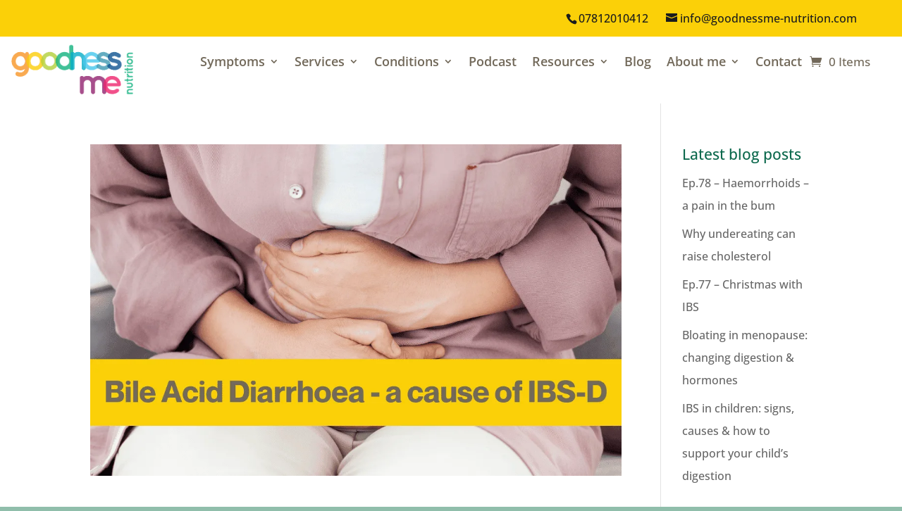

--- FILE ---
content_type: text/html; charset=UTF-8
request_url: https://www.goodnessme-nutrition.com/tag/diarrhoea/
body_size: 66758
content:
<!DOCTYPE html>
<html lang="en-GB">
<head>
	<meta charset="UTF-8" />
<meta http-equiv="X-UA-Compatible" content="IE=edge">
	<link rel="pingback" href="https://www.goodnessme-nutrition.com/xmlrpc.php" />

	<script type="text/javascript">
		document.documentElement.className = 'js';
	</script>
	
	<link rel="preconnect" href="https://fonts.gstatic.com" crossorigin /><meta name='robots' content='noindex, follow' />
<script type="text/javascript">
			let jqueryParams=[],jQuery=function(r){return jqueryParams=[...jqueryParams,r],jQuery},$=function(r){return jqueryParams=[...jqueryParams,r],$};window.jQuery=jQuery,window.$=jQuery;let customHeadScripts=!1;jQuery.fn=jQuery.prototype={},$.fn=jQuery.prototype={},jQuery.noConflict=function(r){if(window.jQuery)return jQuery=window.jQuery,$=window.jQuery,customHeadScripts=!0,jQuery.noConflict},jQuery.ready=function(r){jqueryParams=[...jqueryParams,r]},$.ready=function(r){jqueryParams=[...jqueryParams,r]},jQuery.load=function(r){jqueryParams=[...jqueryParams,r]},$.load=function(r){jqueryParams=[...jqueryParams,r]},jQuery.fn.ready=function(r){jqueryParams=[...jqueryParams,r]},$.fn.ready=function(r){jqueryParams=[...jqueryParams,r]};</script>
	<!-- This site is optimized with the Yoast SEO plugin v26.6 - https://yoast.com/wordpress/plugins/seo/ -->
	<title>diarrhoea Archives - Goodness Me Nutrition</title>
	<meta property="og:locale" content="en_GB" />
	<meta property="og:type" content="article" />
	<meta property="og:title" content="diarrhoea Archives - Goodness Me Nutrition" />
	<meta property="og:url" content="https://www.goodnessme-nutrition.com/tag/diarrhoea/" />
	<meta property="og:site_name" content="Goodness Me Nutrition" />
	<meta name="twitter:card" content="summary_large_image" />
	<!-- / Yoast SEO plugin. -->


<link rel='dns-prefetch' href='//capi-automation.s3.us-east-2.amazonaws.com' />
<link rel="alternate" type="application/rss+xml" title="Goodness Me Nutrition &raquo; Feed" href="https://www.goodnessme-nutrition.com/feed/" />
<link rel="alternate" type="application/rss+xml" title="Goodness Me Nutrition &raquo; Comments Feed" href="https://www.goodnessme-nutrition.com/comments/feed/" />
<link rel="alternate" type="application/rss+xml" title="Goodness Me Nutrition &raquo; diarrhoea Tag Feed" href="https://www.goodnessme-nutrition.com/tag/diarrhoea/feed/" />
		<!-- This site uses the Google Analytics by MonsterInsights plugin v9.11.0 - Using Analytics tracking - https://www.monsterinsights.com/ -->
							<script src="//www.googletagmanager.com/gtag/js?id=G-1X0GKYK1PY"  data-cfasync="false" data-wpfc-render="false" type="text/javascript" async></script>
			<script data-cfasync="false" data-wpfc-render="false" type="text/javascript">
				var mi_version = '9.11.0';
				var mi_track_user = true;
				var mi_no_track_reason = '';
								var MonsterInsightsDefaultLocations = {"page_location":"https:\/\/www.goodnessme-nutrition.com\/tag\/diarrhoea\/"};
								if ( typeof MonsterInsightsPrivacyGuardFilter === 'function' ) {
					var MonsterInsightsLocations = (typeof MonsterInsightsExcludeQuery === 'object') ? MonsterInsightsPrivacyGuardFilter( MonsterInsightsExcludeQuery ) : MonsterInsightsPrivacyGuardFilter( MonsterInsightsDefaultLocations );
				} else {
					var MonsterInsightsLocations = (typeof MonsterInsightsExcludeQuery === 'object') ? MonsterInsightsExcludeQuery : MonsterInsightsDefaultLocations;
				}

								var disableStrs = [
										'ga-disable-G-1X0GKYK1PY',
									];

				/* Function to detect opted out users */
				function __gtagTrackerIsOptedOut() {
					for (var index = 0; index < disableStrs.length; index++) {
						if (document.cookie.indexOf(disableStrs[index] + '=true') > -1) {
							return true;
						}
					}

					return false;
				}

				/* Disable tracking if the opt-out cookie exists. */
				if (__gtagTrackerIsOptedOut()) {
					for (var index = 0; index < disableStrs.length; index++) {
						window[disableStrs[index]] = true;
					}
				}

				/* Opt-out function */
				function __gtagTrackerOptout() {
					for (var index = 0; index < disableStrs.length; index++) {
						document.cookie = disableStrs[index] + '=true; expires=Thu, 31 Dec 2099 23:59:59 UTC; path=/';
						window[disableStrs[index]] = true;
					}
				}

				if ('undefined' === typeof gaOptout) {
					function gaOptout() {
						__gtagTrackerOptout();
					}
				}
								window.dataLayer = window.dataLayer || [];

				window.MonsterInsightsDualTracker = {
					helpers: {},
					trackers: {},
				};
				if (mi_track_user) {
					function __gtagDataLayer() {
						dataLayer.push(arguments);
					}

					function __gtagTracker(type, name, parameters) {
						if (!parameters) {
							parameters = {};
						}

						if (parameters.send_to) {
							__gtagDataLayer.apply(null, arguments);
							return;
						}

						if (type === 'event') {
														parameters.send_to = monsterinsights_frontend.v4_id;
							var hookName = name;
							if (typeof parameters['event_category'] !== 'undefined') {
								hookName = parameters['event_category'] + ':' + name;
							}

							if (typeof MonsterInsightsDualTracker.trackers[hookName] !== 'undefined') {
								MonsterInsightsDualTracker.trackers[hookName](parameters);
							} else {
								__gtagDataLayer('event', name, parameters);
							}
							
						} else {
							__gtagDataLayer.apply(null, arguments);
						}
					}

					__gtagTracker('js', new Date());
					__gtagTracker('set', {
						'developer_id.dZGIzZG': true,
											});
					if ( MonsterInsightsLocations.page_location ) {
						__gtagTracker('set', MonsterInsightsLocations);
					}
										__gtagTracker('config', 'G-1X0GKYK1PY', {"forceSSL":"true","link_attribution":"true"} );
										window.gtag = __gtagTracker;										(function () {
						/* https://developers.google.com/analytics/devguides/collection/analyticsjs/ */
						/* ga and __gaTracker compatibility shim. */
						var noopfn = function () {
							return null;
						};
						var newtracker = function () {
							return new Tracker();
						};
						var Tracker = function () {
							return null;
						};
						var p = Tracker.prototype;
						p.get = noopfn;
						p.set = noopfn;
						p.send = function () {
							var args = Array.prototype.slice.call(arguments);
							args.unshift('send');
							__gaTracker.apply(null, args);
						};
						var __gaTracker = function () {
							var len = arguments.length;
							if (len === 0) {
								return;
							}
							var f = arguments[len - 1];
							if (typeof f !== 'object' || f === null || typeof f.hitCallback !== 'function') {
								if ('send' === arguments[0]) {
									var hitConverted, hitObject = false, action;
									if ('event' === arguments[1]) {
										if ('undefined' !== typeof arguments[3]) {
											hitObject = {
												'eventAction': arguments[3],
												'eventCategory': arguments[2],
												'eventLabel': arguments[4],
												'value': arguments[5] ? arguments[5] : 1,
											}
										}
									}
									if ('pageview' === arguments[1]) {
										if ('undefined' !== typeof arguments[2]) {
											hitObject = {
												'eventAction': 'page_view',
												'page_path': arguments[2],
											}
										}
									}
									if (typeof arguments[2] === 'object') {
										hitObject = arguments[2];
									}
									if (typeof arguments[5] === 'object') {
										Object.assign(hitObject, arguments[5]);
									}
									if ('undefined' !== typeof arguments[1].hitType) {
										hitObject = arguments[1];
										if ('pageview' === hitObject.hitType) {
											hitObject.eventAction = 'page_view';
										}
									}
									if (hitObject) {
										action = 'timing' === arguments[1].hitType ? 'timing_complete' : hitObject.eventAction;
										hitConverted = mapArgs(hitObject);
										__gtagTracker('event', action, hitConverted);
									}
								}
								return;
							}

							function mapArgs(args) {
								var arg, hit = {};
								var gaMap = {
									'eventCategory': 'event_category',
									'eventAction': 'event_action',
									'eventLabel': 'event_label',
									'eventValue': 'event_value',
									'nonInteraction': 'non_interaction',
									'timingCategory': 'event_category',
									'timingVar': 'name',
									'timingValue': 'value',
									'timingLabel': 'event_label',
									'page': 'page_path',
									'location': 'page_location',
									'title': 'page_title',
									'referrer' : 'page_referrer',
								};
								for (arg in args) {
																		if (!(!args.hasOwnProperty(arg) || !gaMap.hasOwnProperty(arg))) {
										hit[gaMap[arg]] = args[arg];
									} else {
										hit[arg] = args[arg];
									}
								}
								return hit;
							}

							try {
								f.hitCallback();
							} catch (ex) {
							}
						};
						__gaTracker.create = newtracker;
						__gaTracker.getByName = newtracker;
						__gaTracker.getAll = function () {
							return [];
						};
						__gaTracker.remove = noopfn;
						__gaTracker.loaded = true;
						window['__gaTracker'] = __gaTracker;
					})();
									} else {
										console.log("");
					(function () {
						function __gtagTracker() {
							return null;
						}

						window['__gtagTracker'] = __gtagTracker;
						window['gtag'] = __gtagTracker;
					})();
									}
			</script>
							<!-- / Google Analytics by MonsterInsights -->
		<meta content="Goodness Me Nutrition v.1.0" name="generator"/>
<link rel='stylesheet' id='structured-content-frontend-css' href='https://www.goodnessme-nutrition.com/wp-content/plugins/structured-content/dist/blocks.style.build.css' type='text/css' media='all' />
<link rel='stylesheet' id='sbi_styles-css' href='https://www.goodnessme-nutrition.com/wp-content/plugins/instagram-feed/css/sbi-styles.min.css' type='text/css' media='all' />
<link rel='stylesheet' id='wp-components-css' href='https://www.goodnessme-nutrition.com/wp-includes/css/dist/components/style.min.css' type='text/css' media='all' />
<link rel='stylesheet' id='wp-preferences-css' href='https://www.goodnessme-nutrition.com/wp-includes/css/dist/preferences/style.min.css' type='text/css' media='all' />
<link rel='stylesheet' id='wp-block-editor-css' href='https://www.goodnessme-nutrition.com/wp-includes/css/dist/block-editor/style.min.css' type='text/css' media='all' />
<link rel='stylesheet' id='popup-maker-block-library-style-css' href='https://www.goodnessme-nutrition.com/wp-content/plugins/popup-maker/dist/packages/block-library-style.css' type='text/css' media='all' />
<link rel='stylesheet' id='wtfdivi-user-css-css' href='https://www.goodnessme-nutrition.com/wp-content/uploads/wtfdivi/wp_head.css' type='text/css' media='all' />
<link rel='stylesheet' id='hover-style-css' href='https://www.goodnessme-nutrition.com/wp-content/plugins/divi-tweaker/public/css/hover-min.css' type='text/css' media='all' />
<link rel='stylesheet' id='saswp-style-css' href='https://www.goodnessme-nutrition.com/wp-content/plugins/schema-and-structured-data-for-wp/admin_section/css/saswp-style.min.css' type='text/css' media='all' />
<link rel='stylesheet' id='woocommerce-layout-css' href='https://www.goodnessme-nutrition.com/wp-content/plugins/woocommerce/assets/css/woocommerce-layout.css' type='text/css' media='all' />
<link rel='stylesheet' id='woocommerce-smallscreen-css' href='https://www.goodnessme-nutrition.com/wp-content/plugins/woocommerce/assets/css/woocommerce-smallscreen.css' type='text/css' media='only screen and (max-width: 768px)' />
<link rel='stylesheet' id='woocommerce-general-css' href='https://www.goodnessme-nutrition.com/wp-content/plugins/woocommerce/assets/css/woocommerce.css' type='text/css' media='all' />
<style id='woocommerce-inline-inline-css' type='text/css'>
.woocommerce form .form-row .required { visibility: visible; }
/*# sourceURL=woocommerce-inline-inline-css */
</style>
<link rel='stylesheet' id='ez-toc-css' href='https://www.goodnessme-nutrition.com/wp-content/plugins/easy-table-of-contents/assets/css/screen.min.css' type='text/css' media='all' />
<style id='ez-toc-inline-css' type='text/css'>
div#ez-toc-container .ez-toc-title {font-size: 120%;}div#ez-toc-container .ez-toc-title {font-weight: 500;}div#ez-toc-container ul li , div#ez-toc-container ul li a {font-size: 95%;}div#ez-toc-container ul li , div#ez-toc-container ul li a {font-weight: 500;}div#ez-toc-container nav ul ul li {font-size: 90%;}.ez-toc-box-title {font-weight: bold; margin-bottom: 10px; text-align: center; text-transform: uppercase; letter-spacing: 1px; color: #666; padding-bottom: 5px;position:absolute;top:-4%;left:5%;background-color: inherit;transition: top 0.3s ease;}.ez-toc-box-title.toc-closed {top:-25%;}
/*# sourceURL=ez-toc-inline-css */
</style>
<link rel='stylesheet' id='brands-styles-css' href='https://www.goodnessme-nutrition.com/wp-content/plugins/woocommerce/assets/css/brands.css' type='text/css' media='all' />
<link rel='stylesheet' id='extension-styles-css' href='https://www.goodnessme-nutrition.com/wp-content/plugins/schema-and-structured-data-for-wp/modules/divi-builder/styles/style.min.css' type='text/css' media='all' />
<link rel='stylesheet' id='popup-maker-site-css' href='//www.goodnessme-nutrition.com/wp-content/uploads/pum/pum-site-styles.css' type='text/css' media='all' />
<link rel='stylesheet' id='divi-style-parent-css' href='https://www.goodnessme-nutrition.com/wp-content/themes/Divi/style-static.min.css' type='text/css' media='all' />
<link rel='stylesheet' id='divi-style-pum-css' href='https://www.goodnessme-nutrition.com/wp-content/themes/goodness-me-nutrition/style.css' type='text/css' media='all' />
<script type="text/javascript" src="https://www.goodnessme-nutrition.com/wp-content/plugins/google-analytics-for-wordpress/assets/js/frontend-gtag.min.js" id="monsterinsights-frontend-script-js" async="async" data-wp-strategy="async"></script>
<script data-cfasync="false" data-wpfc-render="false" type="text/javascript" id='monsterinsights-frontend-script-js-extra'>/* <![CDATA[ */
var monsterinsights_frontend = {"js_events_tracking":"true","download_extensions":"doc,pdf,ppt,zip,xls,docx,pptx,xlsx","inbound_paths":"[{\"path\":\"\\\/go\\\/\",\"label\":\"affiliate\"},{\"path\":\"\\\/recommend\\\/\",\"label\":\"affiliate\"}]","home_url":"https:\/\/www.goodnessme-nutrition.com","hash_tracking":"false","v4_id":"G-1X0GKYK1PY"};/* ]]> */
</script>
<script type="text/javascript" src="https://www.goodnessme-nutrition.com/wp-includes/js/jquery/jquery.min.js" id="jquery-core-js"></script>
<script type="text/javascript" src="https://www.goodnessme-nutrition.com/wp-includes/js/jquery/jquery-migrate.min.js" id="jquery-migrate-js"></script>
<script type="text/javascript" id="jquery-js-after">
/* <![CDATA[ */
jqueryParams.length&&$.each(jqueryParams,function(e,r){if("function"==typeof r){var n=String(r);n.replace("$","jQuery");var a=new Function("return "+n)();$(document).ready(a)}});
//# sourceURL=jquery-js-after
/* ]]> */
</script>
<script type="text/javascript" src="https://www.goodnessme-nutrition.com/wp-content/plugins/woocommerce/assets/js/jquery-blockui/jquery.blockUI.min.js" id="wc-jquery-blockui-js" defer="defer" data-wp-strategy="defer"></script>
<script type="text/javascript" id="wc-add-to-cart-js-extra">
/* <![CDATA[ */
var wc_add_to_cart_params = {"ajax_url":"/wp-admin/admin-ajax.php","wc_ajax_url":"/?wc-ajax=%%endpoint%%","i18n_view_cart":"View basket","cart_url":"https://www.goodnessme-nutrition.com/basket/","is_cart":"","cart_redirect_after_add":"no"};
//# sourceURL=wc-add-to-cart-js-extra
/* ]]> */
</script>
<script type="text/javascript" src="https://www.goodnessme-nutrition.com/wp-content/plugins/woocommerce/assets/js/frontend/add-to-cart.min.js" id="wc-add-to-cart-js" defer="defer" data-wp-strategy="defer"></script>
<script type="text/javascript" src="https://www.goodnessme-nutrition.com/wp-content/plugins/woocommerce/assets/js/js-cookie/js.cookie.min.js" id="wc-js-cookie-js" defer="defer" data-wp-strategy="defer"></script>
<script type="text/javascript" id="woocommerce-js-extra">
/* <![CDATA[ */
var woocommerce_params = {"ajax_url":"/wp-admin/admin-ajax.php","wc_ajax_url":"/?wc-ajax=%%endpoint%%","i18n_password_show":"Show password","i18n_password_hide":"Hide password"};
//# sourceURL=woocommerce-js-extra
/* ]]> */
</script>
<script type="text/javascript" src="https://www.goodnessme-nutrition.com/wp-content/plugins/woocommerce/assets/js/frontend/woocommerce.min.js" id="woocommerce-js" defer="defer" data-wp-strategy="defer"></script>
<link rel="https://api.w.org/" href="https://www.goodnessme-nutrition.com/wp-json/" /><link rel="alternate" title="JSON" type="application/json" href="https://www.goodnessme-nutrition.com/wp-json/wp/v2/tags/407" /><link rel="EditURI" type="application/rsd+xml" title="RSD" href="https://www.goodnessme-nutrition.com/xmlrpc.php?rsd" />
<meta name="generator" content="WordPress 6.9" />
<meta name="generator" content="WooCommerce 10.3.7" />
	<script data-name="dbdb-head-js">
	 
	</script>
<style>
.db_title, .db_tagline { 
    margin-right: 30px;
    margin-top: 8px;
    line-height: 1em;
}
.db_title_and_tagline {
    display: flex;
}
.db_tagline_below_title_on .db_title_and_tagline {
    flex-direction: column;
}
</style>
    <style>
/* Display the team member icons */
.db_pb_team_member_website_icon:before{content:"\e0e3";}
.db_pb_team_member_email_icon:before{content:"\e010";}
.db_pb_team_member_instagram_icon:before{content:"\e09a";}

/* Fix email icon hidden by Email Address Encoder plugin */
ul.et_pb_member_social_links li > span { 
	display: inline-block !important; 
}
</style>
<style>
@media only screen and (min-width: 981px) {
    .et_pb_module.db_inline_form .et_pb_newsletter_fields > p { 
        flex: auto !important;
    }
    .et_pb_module.db_inline_form .et_pb_newsletter_fields p.et_pb_newsletter_field {
        margin-right: 2%; 
    }
}
</style>
<meta name="viewport" content="width=device-width, initial-scale=1.0, maximum-scale=1.0, user-scalable=0" />	<noscript><style>.woocommerce-product-gallery{ opacity: 1 !important; }</style></noscript>
	
<!-- Meta Pixel Code -->
<script type='text/javascript'>
!function(f,b,e,v,n,t,s){if(f.fbq)return;n=f.fbq=function(){n.callMethod?
n.callMethod.apply(n,arguments):n.queue.push(arguments)};if(!f._fbq)f._fbq=n;
n.push=n;n.loaded=!0;n.version='2.0';n.queue=[];t=b.createElement(e);t.async=!0;
t.src=v;s=b.getElementsByTagName(e)[0];s.parentNode.insertBefore(t,s)}(window,
document,'script','https://connect.facebook.net/en_US/fbevents.js');
</script>
<!-- End Meta Pixel Code -->
<script type='text/javascript'>var url = window.location.origin + '?ob=open-bridge';
            fbq('set', 'openbridge', '2008788536094384', url);
fbq('init', '2008788536094384', {}, {
    "agent": "wordpress-6.9-4.1.5"
})</script><script type='text/javascript'>
    fbq('track', 'PageView', []);
  </script>
<!-- Schema & Structured Data For WP v1.54 - -->
<script type="application/ld+json" class="saswp-schema-markup-output">
[{"@context":"https:\/\/schema.org\/","@graph":[{"@context":"https:\/\/schema.org\/","@type":"SiteNavigationElement","@id":"https:\/\/www.goodnessme-nutrition.com\/#symptoms","name":"Symptoms","url":"https:\/\/www.goodnessme-nutrition.com\/symptoms\/"},{"@context":"https:\/\/schema.org\/","@type":"SiteNavigationElement","@id":"https:\/\/www.goodnessme-nutrition.com\/#diarrhoea","name":"Diarrhoea","url":"https:\/\/www.goodnessme-nutrition.com\/symptoms\/diarrhoea-stop-frequent-poos\/"},{"@context":"https:\/\/schema.org\/","@type":"SiteNavigationElement","@id":"https:\/\/www.goodnessme-nutrition.com\/#constipation","name":"Constipation","url":"https:\/\/www.goodnessme-nutrition.com\/symptoms\/constipation\/"},{"@context":"https:\/\/schema.org\/","@type":"SiteNavigationElement","@id":"https:\/\/www.goodnessme-nutrition.com\/#bloating","name":"Bloating","url":"https:\/\/www.goodnessme-nutrition.com\/symptoms\/bloating-causes-triggers-and-finding-relief\/"},{"@context":"https:\/\/schema.org\/","@type":"SiteNavigationElement","@id":"https:\/\/www.goodnessme-nutrition.com\/#excessive-gas","name":"Excessive gas","url":"https:\/\/www.goodnessme-nutrition.com\/symptoms\/excessive-gas-reducing-wind-smelly-farts\/"},{"@context":"https:\/\/schema.org\/","@type":"SiteNavigationElement","@id":"https:\/\/www.goodnessme-nutrition.com\/#abdominal-pain","name":"Abdominal pain","url":"https:\/\/www.goodnessme-nutrition.com\/symptoms\/abdominal-pain-supporting-a-calmer-digestion\/"},{"@context":"https:\/\/schema.org\/","@type":"SiteNavigationElement","@id":"https:\/\/www.goodnessme-nutrition.com\/#services","name":"Services","url":"https:\/\/www.goodnessme-nutrition.com\/ibs-treatment-services\/"},{"@context":"https:\/\/schema.org\/","@type":"SiteNavigationElement","@id":"https:\/\/www.goodnessme-nutrition.com\/#11-gut-reset-3-month-programme","name":"1:1 Gut Reset - 3 month programme","url":"https:\/\/www.goodnessme-nutrition.com\/consultations\/"},{"@context":"https:\/\/schema.org\/","@type":"SiteNavigationElement","@id":"https:\/\/www.goodnessme-nutrition.com\/#new-sibo-strategy-sessions","name":"*New* SIBO Strategy Sessions","url":"https:\/\/www.goodnessme-nutrition.com\/sibo-strategy-sessions\/"},{"@context":"https:\/\/schema.org\/","@type":"SiteNavigationElement","@id":"https:\/\/www.goodnessme-nutrition.com\/#low-fodmap-diet-guide-find-your-ibs-triggers","name":"Low FODMAP diet Guide \u2013 find your IBS triggers","url":"https:\/\/www.goodnessme-nutrition.com\/ultimate-low-fodmap-diet-guide-find-your-ibs-triggers\/"},{"@context":"https:\/\/schema.org\/","@type":"SiteNavigationElement","@id":"https:\/\/www.goodnessme-nutrition.com\/#conditions","name":"Conditions","url":"https:\/\/www.goodnessme-nutrition.com\/conditions\/"},{"@context":"https:\/\/schema.org\/","@type":"SiteNavigationElement","@id":"https:\/\/www.goodnessme-nutrition.com\/#irritable-bowel-syndrome","name":"Irritable Bowel Syndrome","url":"https:\/\/www.goodnessme-nutrition.com\/ibs-nutritionist-irritable-bowel-syndrome\/"},{"@context":"https:\/\/schema.org\/","@type":"SiteNavigationElement","@id":"https:\/\/www.goodnessme-nutrition.com\/#sibo","name":"SIBO","url":"https:\/\/www.goodnessme-nutrition.com\/sibo-nutritionist-small-intestine-bacterial-overgrowth\/"},{"@context":"https:\/\/schema.org\/","@type":"SiteNavigationElement","@id":"https:\/\/www.goodnessme-nutrition.com\/#intestinal-methanogen-overgrowth-imo","name":"Intestinal Methanogen Overgrowth \u2013 IMO","url":"https:\/\/www.goodnessme-nutrition.com\/conditions\/intestinal-methanogen-overgrowth-imo\/"},{"@context":"https:\/\/schema.org\/","@type":"SiteNavigationElement","@id":"https:\/\/www.goodnessme-nutrition.com\/#podcast","name":"Podcast","url":"https:\/\/www.goodnessme-nutrition.com\/inside-knowledge-for-ibs\/"},{"@context":"https:\/\/schema.org\/","@type":"SiteNavigationElement","@id":"https:\/\/www.goodnessme-nutrition.com\/#resources","name":"Resources","url":"https:\/\/www.goodnessme-nutrition.com\/free-resources-page\/"},{"@context":"https:\/\/schema.org\/","@type":"SiteNavigationElement","@id":"https:\/\/www.goodnessme-nutrition.com\/#book-resources","name":"Book resources","url":"https:\/\/www.goodnessme-nutrition.com\/book-resources\/"},{"@context":"https:\/\/schema.org\/","@type":"SiteNavigationElement","@id":"https:\/\/www.goodnessme-nutrition.com\/#free-low-fodmap-starter-pack","name":"FREE Low FODMAP starter pack","url":"https:\/\/www.goodnessme-nutrition.com\/low-fodmap-starter-pack\/"},{"@context":"https:\/\/schema.org\/","@type":"SiteNavigationElement","@id":"https:\/\/www.goodnessme-nutrition.com\/#free-resources-for-ibs","name":"Free Resources for IBS","url":"https:\/\/www.goodnessme-nutrition.com\/free-resources-page\/"},{"@context":"https:\/\/schema.org\/","@type":"SiteNavigationElement","@id":"https:\/\/www.goodnessme-nutrition.com\/#downloads","name":"Downloads","url":"https:\/\/www.goodnessme-nutrition.com\/ibs-shop\/"},{"@context":"https:\/\/schema.org\/","@type":"SiteNavigationElement","@id":"https:\/\/www.goodnessme-nutrition.com\/#recipes","name":"Recipes","url":"https:\/\/www.goodnessme-nutrition.com\/recipes\/"},{"@context":"https:\/\/schema.org\/","@type":"SiteNavigationElement","@id":"https:\/\/www.goodnessme-nutrition.com\/#blog","name":"Blog","url":"https:\/\/www.goodnessme-nutrition.com\/blog-2\/"},{"@context":"https:\/\/schema.org\/","@type":"SiteNavigationElement","@id":"https:\/\/www.goodnessme-nutrition.com\/#about-me","name":"About me","url":"https:\/\/www.goodnessme-nutrition.com\/about\/"},{"@context":"https:\/\/schema.org\/","@type":"SiteNavigationElement","@id":"https:\/\/www.goodnessme-nutrition.com\/#press-page","name":"Press page","url":"https:\/\/www.goodnessme-nutrition.com\/press-page\/"},{"@context":"https:\/\/schema.org\/","@type":"SiteNavigationElement","@id":"https:\/\/www.goodnessme-nutrition.com\/#privacy-data-protection-policy","name":"Privacy &#038; Data Protection Policy","url":"https:\/\/www.goodnessme-nutrition.com\/about\/privacy-data-protection-policy\/"},{"@context":"https:\/\/schema.org\/","@type":"SiteNavigationElement","@id":"https:\/\/www.goodnessme-nutrition.com\/#contact","name":"Contact","url":"https:\/\/www.goodnessme-nutrition.com\/contact\/"}]},

{"@context":"https:\/\/schema.org\/","@type":"BreadcrumbList","@id":"https:\/\/www.goodnessme-nutrition.com\/tag\/diarrhoea\/#breadcrumb","itemListElement":[{"@type":"ListItem","position":1,"item":{"@id":"https:\/\/www.goodnessme-nutrition.com","name":"Goodness Me Nutrition"}},{"@type":"ListItem","position":2,"item":{"@id":"https:\/\/www.goodnessme-nutrition.com\/tag\/diarrhoea\/","name":"diarrhoea"}}]}]
</script>

			<script  type="text/javascript">
				!function(f,b,e,v,n,t,s){if(f.fbq)return;n=f.fbq=function(){n.callMethod?
					n.callMethod.apply(n,arguments):n.queue.push(arguments)};if(!f._fbq)f._fbq=n;
					n.push=n;n.loaded=!0;n.version='2.0';n.queue=[];t=b.createElement(e);t.async=!0;
					t.src=v;s=b.getElementsByTagName(e)[0];s.parentNode.insertBefore(t,s)}(window,
					document,'script','https://connect.facebook.net/en_US/fbevents.js');
			</script>
			<!-- WooCommerce Facebook Integration Begin -->
			<script  type="text/javascript">

				fbq('init', '2008788536094384', {}, {
    "agent": "woocommerce_6-10.3.7-3.5.15"
});

				document.addEventListener( 'DOMContentLoaded', function() {
					// Insert placeholder for events injected when a product is added to the cart through AJAX.
					document.body.insertAdjacentHTML( 'beforeend', '<div class=\"wc-facebook-pixel-event-placeholder\"></div>' );
				}, false );

			</script>
			<!-- WooCommerce Facebook Integration End -->
			<style type="text/css" id="custom-background-css">
body.custom-background { background-color: #90beab; }
</style>
	<script type="text/javascript">
var elm=document.getElementsByTagName("html")[0];
elm.style.display="none";
document.addEventListener("DOMContentLoaded",function(event) {elm.style.display="block"; });
</script><!-- Global site tag (gtag.js) - Google Analytics -->
<script async src="https://www.googletagmanager.com/gtag/js?id=UA-127090814-1"></script>
<script>
  window.dataLayer = window.dataLayer || [];
  function gtag(){dataLayer.push(arguments);}
  gtag('js', new Date());

  gtag('config', 'UA-127090814-1');
</script>

<link rel="icon" href="https://www.goodnessme-nutrition.com/wp-content/uploads/2018/08/cropped-Goodness-Me-Nutrition-32x32.jpg" sizes="32x32" />
<link rel="icon" href="https://www.goodnessme-nutrition.com/wp-content/uploads/2018/08/cropped-Goodness-Me-Nutrition-192x192.jpg" sizes="192x192" />
<link rel="apple-touch-icon" href="https://www.goodnessme-nutrition.com/wp-content/uploads/2018/08/cropped-Goodness-Me-Nutrition-180x180.jpg" />
<meta name="msapplication-TileImage" content="https://www.goodnessme-nutrition.com/wp-content/uploads/2018/08/cropped-Goodness-Me-Nutrition-270x270.jpg" />
<link rel="stylesheet" id="et-divi-customizer-global-cached-inline-styles" href="https://www.goodnessme-nutrition.com/wp-content/et-cache/global/et-divi-customizer-global.min.css?ver=1765894048" /><style id='global-styles-inline-css' type='text/css'>
:root{--wp--preset--aspect-ratio--square: 1;--wp--preset--aspect-ratio--4-3: 4/3;--wp--preset--aspect-ratio--3-4: 3/4;--wp--preset--aspect-ratio--3-2: 3/2;--wp--preset--aspect-ratio--2-3: 2/3;--wp--preset--aspect-ratio--16-9: 16/9;--wp--preset--aspect-ratio--9-16: 9/16;--wp--preset--color--black: #000000;--wp--preset--color--cyan-bluish-gray: #abb8c3;--wp--preset--color--white: #ffffff;--wp--preset--color--pale-pink: #f78da7;--wp--preset--color--vivid-red: #cf2e2e;--wp--preset--color--luminous-vivid-orange: #ff6900;--wp--preset--color--luminous-vivid-amber: #fcb900;--wp--preset--color--light-green-cyan: #7bdcb5;--wp--preset--color--vivid-green-cyan: #00d084;--wp--preset--color--pale-cyan-blue: #8ed1fc;--wp--preset--color--vivid-cyan-blue: #0693e3;--wp--preset--color--vivid-purple: #9b51e0;--wp--preset--gradient--vivid-cyan-blue-to-vivid-purple: linear-gradient(135deg,rgb(6,147,227) 0%,rgb(155,81,224) 100%);--wp--preset--gradient--light-green-cyan-to-vivid-green-cyan: linear-gradient(135deg,rgb(122,220,180) 0%,rgb(0,208,130) 100%);--wp--preset--gradient--luminous-vivid-amber-to-luminous-vivid-orange: linear-gradient(135deg,rgb(252,185,0) 0%,rgb(255,105,0) 100%);--wp--preset--gradient--luminous-vivid-orange-to-vivid-red: linear-gradient(135deg,rgb(255,105,0) 0%,rgb(207,46,46) 100%);--wp--preset--gradient--very-light-gray-to-cyan-bluish-gray: linear-gradient(135deg,rgb(238,238,238) 0%,rgb(169,184,195) 100%);--wp--preset--gradient--cool-to-warm-spectrum: linear-gradient(135deg,rgb(74,234,220) 0%,rgb(151,120,209) 20%,rgb(207,42,186) 40%,rgb(238,44,130) 60%,rgb(251,105,98) 80%,rgb(254,248,76) 100%);--wp--preset--gradient--blush-light-purple: linear-gradient(135deg,rgb(255,206,236) 0%,rgb(152,150,240) 100%);--wp--preset--gradient--blush-bordeaux: linear-gradient(135deg,rgb(254,205,165) 0%,rgb(254,45,45) 50%,rgb(107,0,62) 100%);--wp--preset--gradient--luminous-dusk: linear-gradient(135deg,rgb(255,203,112) 0%,rgb(199,81,192) 50%,rgb(65,88,208) 100%);--wp--preset--gradient--pale-ocean: linear-gradient(135deg,rgb(255,245,203) 0%,rgb(182,227,212) 50%,rgb(51,167,181) 100%);--wp--preset--gradient--electric-grass: linear-gradient(135deg,rgb(202,248,128) 0%,rgb(113,206,126) 100%);--wp--preset--gradient--midnight: linear-gradient(135deg,rgb(2,3,129) 0%,rgb(40,116,252) 100%);--wp--preset--font-size--small: 13px;--wp--preset--font-size--medium: 20px;--wp--preset--font-size--large: 36px;--wp--preset--font-size--x-large: 42px;--wp--preset--spacing--20: 0.44rem;--wp--preset--spacing--30: 0.67rem;--wp--preset--spacing--40: 1rem;--wp--preset--spacing--50: 1.5rem;--wp--preset--spacing--60: 2.25rem;--wp--preset--spacing--70: 3.38rem;--wp--preset--spacing--80: 5.06rem;--wp--preset--shadow--natural: 6px 6px 9px rgba(0, 0, 0, 0.2);--wp--preset--shadow--deep: 12px 12px 50px rgba(0, 0, 0, 0.4);--wp--preset--shadow--sharp: 6px 6px 0px rgba(0, 0, 0, 0.2);--wp--preset--shadow--outlined: 6px 6px 0px -3px rgb(255, 255, 255), 6px 6px rgb(0, 0, 0);--wp--preset--shadow--crisp: 6px 6px 0px rgb(0, 0, 0);}:root { --wp--style--global--content-size: 823px;--wp--style--global--wide-size: 1080px; }:where(body) { margin: 0; }.wp-site-blocks > .alignleft { float: left; margin-right: 2em; }.wp-site-blocks > .alignright { float: right; margin-left: 2em; }.wp-site-blocks > .aligncenter { justify-content: center; margin-left: auto; margin-right: auto; }:where(.is-layout-flex){gap: 0.5em;}:where(.is-layout-grid){gap: 0.5em;}.is-layout-flow > .alignleft{float: left;margin-inline-start: 0;margin-inline-end: 2em;}.is-layout-flow > .alignright{float: right;margin-inline-start: 2em;margin-inline-end: 0;}.is-layout-flow > .aligncenter{margin-left: auto !important;margin-right: auto !important;}.is-layout-constrained > .alignleft{float: left;margin-inline-start: 0;margin-inline-end: 2em;}.is-layout-constrained > .alignright{float: right;margin-inline-start: 2em;margin-inline-end: 0;}.is-layout-constrained > .aligncenter{margin-left: auto !important;margin-right: auto !important;}.is-layout-constrained > :where(:not(.alignleft):not(.alignright):not(.alignfull)){max-width: var(--wp--style--global--content-size);margin-left: auto !important;margin-right: auto !important;}.is-layout-constrained > .alignwide{max-width: var(--wp--style--global--wide-size);}body .is-layout-flex{display: flex;}.is-layout-flex{flex-wrap: wrap;align-items: center;}.is-layout-flex > :is(*, div){margin: 0;}body .is-layout-grid{display: grid;}.is-layout-grid > :is(*, div){margin: 0;}body{padding-top: 0px;padding-right: 0px;padding-bottom: 0px;padding-left: 0px;}:root :where(.wp-element-button, .wp-block-button__link){background-color: #32373c;border-width: 0;color: #fff;font-family: inherit;font-size: inherit;font-style: inherit;font-weight: inherit;letter-spacing: inherit;line-height: inherit;padding-top: calc(0.667em + 2px);padding-right: calc(1.333em + 2px);padding-bottom: calc(0.667em + 2px);padding-left: calc(1.333em + 2px);text-decoration: none;text-transform: inherit;}.has-black-color{color: var(--wp--preset--color--black) !important;}.has-cyan-bluish-gray-color{color: var(--wp--preset--color--cyan-bluish-gray) !important;}.has-white-color{color: var(--wp--preset--color--white) !important;}.has-pale-pink-color{color: var(--wp--preset--color--pale-pink) !important;}.has-vivid-red-color{color: var(--wp--preset--color--vivid-red) !important;}.has-luminous-vivid-orange-color{color: var(--wp--preset--color--luminous-vivid-orange) !important;}.has-luminous-vivid-amber-color{color: var(--wp--preset--color--luminous-vivid-amber) !important;}.has-light-green-cyan-color{color: var(--wp--preset--color--light-green-cyan) !important;}.has-vivid-green-cyan-color{color: var(--wp--preset--color--vivid-green-cyan) !important;}.has-pale-cyan-blue-color{color: var(--wp--preset--color--pale-cyan-blue) !important;}.has-vivid-cyan-blue-color{color: var(--wp--preset--color--vivid-cyan-blue) !important;}.has-vivid-purple-color{color: var(--wp--preset--color--vivid-purple) !important;}.has-black-background-color{background-color: var(--wp--preset--color--black) !important;}.has-cyan-bluish-gray-background-color{background-color: var(--wp--preset--color--cyan-bluish-gray) !important;}.has-white-background-color{background-color: var(--wp--preset--color--white) !important;}.has-pale-pink-background-color{background-color: var(--wp--preset--color--pale-pink) !important;}.has-vivid-red-background-color{background-color: var(--wp--preset--color--vivid-red) !important;}.has-luminous-vivid-orange-background-color{background-color: var(--wp--preset--color--luminous-vivid-orange) !important;}.has-luminous-vivid-amber-background-color{background-color: var(--wp--preset--color--luminous-vivid-amber) !important;}.has-light-green-cyan-background-color{background-color: var(--wp--preset--color--light-green-cyan) !important;}.has-vivid-green-cyan-background-color{background-color: var(--wp--preset--color--vivid-green-cyan) !important;}.has-pale-cyan-blue-background-color{background-color: var(--wp--preset--color--pale-cyan-blue) !important;}.has-vivid-cyan-blue-background-color{background-color: var(--wp--preset--color--vivid-cyan-blue) !important;}.has-vivid-purple-background-color{background-color: var(--wp--preset--color--vivid-purple) !important;}.has-black-border-color{border-color: var(--wp--preset--color--black) !important;}.has-cyan-bluish-gray-border-color{border-color: var(--wp--preset--color--cyan-bluish-gray) !important;}.has-white-border-color{border-color: var(--wp--preset--color--white) !important;}.has-pale-pink-border-color{border-color: var(--wp--preset--color--pale-pink) !important;}.has-vivid-red-border-color{border-color: var(--wp--preset--color--vivid-red) !important;}.has-luminous-vivid-orange-border-color{border-color: var(--wp--preset--color--luminous-vivid-orange) !important;}.has-luminous-vivid-amber-border-color{border-color: var(--wp--preset--color--luminous-vivid-amber) !important;}.has-light-green-cyan-border-color{border-color: var(--wp--preset--color--light-green-cyan) !important;}.has-vivid-green-cyan-border-color{border-color: var(--wp--preset--color--vivid-green-cyan) !important;}.has-pale-cyan-blue-border-color{border-color: var(--wp--preset--color--pale-cyan-blue) !important;}.has-vivid-cyan-blue-border-color{border-color: var(--wp--preset--color--vivid-cyan-blue) !important;}.has-vivid-purple-border-color{border-color: var(--wp--preset--color--vivid-purple) !important;}.has-vivid-cyan-blue-to-vivid-purple-gradient-background{background: var(--wp--preset--gradient--vivid-cyan-blue-to-vivid-purple) !important;}.has-light-green-cyan-to-vivid-green-cyan-gradient-background{background: var(--wp--preset--gradient--light-green-cyan-to-vivid-green-cyan) !important;}.has-luminous-vivid-amber-to-luminous-vivid-orange-gradient-background{background: var(--wp--preset--gradient--luminous-vivid-amber-to-luminous-vivid-orange) !important;}.has-luminous-vivid-orange-to-vivid-red-gradient-background{background: var(--wp--preset--gradient--luminous-vivid-orange-to-vivid-red) !important;}.has-very-light-gray-to-cyan-bluish-gray-gradient-background{background: var(--wp--preset--gradient--very-light-gray-to-cyan-bluish-gray) !important;}.has-cool-to-warm-spectrum-gradient-background{background: var(--wp--preset--gradient--cool-to-warm-spectrum) !important;}.has-blush-light-purple-gradient-background{background: var(--wp--preset--gradient--blush-light-purple) !important;}.has-blush-bordeaux-gradient-background{background: var(--wp--preset--gradient--blush-bordeaux) !important;}.has-luminous-dusk-gradient-background{background: var(--wp--preset--gradient--luminous-dusk) !important;}.has-pale-ocean-gradient-background{background: var(--wp--preset--gradient--pale-ocean) !important;}.has-electric-grass-gradient-background{background: var(--wp--preset--gradient--electric-grass) !important;}.has-midnight-gradient-background{background: var(--wp--preset--gradient--midnight) !important;}.has-small-font-size{font-size: var(--wp--preset--font-size--small) !important;}.has-medium-font-size{font-size: var(--wp--preset--font-size--medium) !important;}.has-large-font-size{font-size: var(--wp--preset--font-size--large) !important;}.has-x-large-font-size{font-size: var(--wp--preset--font-size--x-large) !important;}
/*# sourceURL=global-styles-inline-css */
</style>
<link rel='stylesheet' id='wc-stripe-blocks-checkout-style-css' href='https://www.goodnessme-nutrition.com/wp-content/plugins/woocommerce-gateway-stripe/build/upe-blocks.css' type='text/css' media='all' />
<link rel='stylesheet' id='wc-blocks-style-css' href='https://www.goodnessme-nutrition.com/wp-content/plugins/woocommerce/assets/client/blocks/wc-blocks.css' type='text/css' media='all' />
</head>
<body class="archive tag tag-diarrhoea tag-407 custom-background wp-theme-Divi wp-child-theme-goodness-me-nutrition theme-Divi et-tb-has-template et-tb-has-header et-tb-has-footer dbdb_divi_2_4_up desktop woocommerce-no-js et_pb_button_helper_class et_cover_background et_pb_gutter osx et_pb_gutters3 et_pb_pagebuilder_layout et_right_sidebar et_divi_theme et-db">
	
<!-- Meta Pixel Code -->
<noscript>
<img height="1" width="1" style="display:none" alt="fbpx"
src="https://www.facebook.com/tr?id=2008788536094384&ev=PageView&noscript=1" />
</noscript>
<!-- End Meta Pixel Code -->
<div id="page-container">
<div id="et-boc" class="et-boc">
			
		<header class="et-l et-l--header">
			<div class="et_builder_inner_content et_pb_gutters3">
		<div class="et_pb_section et_pb_section_0_tb_header et_pb_with_background et_section_regular" >
				
				
				
				
				
				
				<div class="et_pb_row et_pb_row_0_tb_header et_pb_gutters1">
				<div class="et_pb_column et_pb_column_1_6 et_pb_column_0_tb_header  et_pb_css_mix_blend_mode_passthrough et_pb_column_empty">
				
				
				
				
				
			</div><div class="et_pb_column et_pb_column_1_6 et_pb_column_1_tb_header  et_pb_css_mix_blend_mode_passthrough et_pb_column_empty">
				
				
				
				
				
			</div><div class="et_pb_column et_pb_column_1_6 et_pb_column_2_tb_header  et_pb_css_mix_blend_mode_passthrough et_pb_column_empty">
				
				
				
				
				
			</div><div class="et_pb_column et_pb_column_1_6 et_pb_column_3_tb_header  et_pb_css_mix_blend_mode_passthrough et_pb_column_empty">
				
				
				
				
				
			</div><div class="et_pb_column et_pb_column_1_6 et_pb_column_4_tb_header  et_pb_css_mix_blend_mode_passthrough">
				
				
				
				
				<div class="et_pb_module et_pb_text et_pb_text_0_tb_header  et_pb_text_align_left et_pb_bg_layout_light">
				
				
				
				
				<div class="et_pb_text_inner"><div style="text-align:right;">
<span id="et-info-phone"><a href="tel:07812010412">07812010412</a></span></div></div>
			</div>
			</div><div class="et_pb_column et_pb_column_1_6 et_pb_column_5_tb_header  et_pb_css_mix_blend_mode_passthrough et-last-child">
				
				
				
				
				<div class="et_pb_module et_pb_text et_pb_text_1_tb_header  et_pb_text_align_left et_pb_bg_layout_light">
				
				
				
				
				<div class="et_pb_text_inner"><p style="text-align: right;"><a href="mailto:info@goodnessme-nutrition.com"><span id="et-info-email">info@goodnessme-nutrition.com</span></a></p></div>
			</div>
			</div>
				
				
				
				
			</div>
				
				
			</div><div class="et_pb_section et_pb_section_1_tb_header et_section_regular et_pb_section--with-menu" >
				
				
				
				
				
				
				<div class="et_pb_row et_pb_row_1_tb_header et_pb_equal_columns et_pb_gutters1 et_pb_row--with-menu">
				<div class="et_pb_column et_pb_column_4_4 et_pb_column_6_tb_header  et_pb_css_mix_blend_mode_passthrough et-last-child et_pb_column--with-menu">
				
				
				
				
				<div class="et_pb_module et_pb_menu et_pb_menu_0_tb_header et_pb_bg_layout_light  et_pb_text_align_left et_dropdown_animation_fade et_pb_menu--with-logo et_pb_menu--style-left_aligned db_title_off db_title_use_link_off db_tagline_off db_tagline_below_title_off">
					
					
					
					
					<div class="et_pb_menu_inner_container clearfix">
						<div class="et_pb_menu__logo-wrap">
			  <div class="et_pb_menu__logo">
				<a href="https://www.goodnessme-nutrition.com/" ><img decoding="async" width="221" height="93" src="https://www.goodnessme-nutrition.com/wp-content/uploads/2021/10/Goodness-Me-Logo.png" alt="" class="wp-image-5278" /></a>
			  </div>
			</div>
						<div class="et_pb_menu__wrap">
							<div class="et_pb_menu__menu">
								<nav class="et-menu-nav"><ul id="menu-main-menu" class="et-menu nav"><li class="et_pb_menu_page_id-12292 menu-item menu-item-type-post_type menu-item-object-page menu-item-has-children menu-item-12886"><a href="https://www.goodnessme-nutrition.com/symptoms/">Symptoms</a>
<ul class="sub-menu">
	<li class="et_pb_menu_page_id-12862 menu-item menu-item-type-post_type menu-item-object-page menu-item-12888"><a href="https://www.goodnessme-nutrition.com/symptoms/diarrhoea-stop-frequent-poos/">Diarrhoea</a></li>
	<li class="et_pb_menu_page_id-12803 menu-item menu-item-type-post_type menu-item-object-page menu-item-12890"><a href="https://www.goodnessme-nutrition.com/symptoms/constipation/">Constipation</a></li>
	<li class="et_pb_menu_page_id-12819 menu-item menu-item-type-post_type menu-item-object-page menu-item-12889"><a href="https://www.goodnessme-nutrition.com/symptoms/bloating-causes-triggers-and-finding-relief/">Bloating</a></li>
	<li class="et_pb_menu_page_id-12872 menu-item menu-item-type-post_type menu-item-object-page menu-item-12887"><a href="https://www.goodnessme-nutrition.com/symptoms/excessive-gas-reducing-wind-smelly-farts/">Excessive gas</a></li>
	<li class="et_pb_menu_page_id-12934 menu-item menu-item-type-post_type menu-item-object-page menu-item-12954"><a href="https://www.goodnessme-nutrition.com/symptoms/abdominal-pain-supporting-a-calmer-digestion/">Abdominal pain</a></li>
</ul>
</li>
<li class="et_pb_menu_page_id-12919 menu-item menu-item-type-post_type menu-item-object-page menu-item-has-children menu-item-12929"><a href="https://www.goodnessme-nutrition.com/ibs-treatment-services/">Services</a>
<ul class="sub-menu">
	<li class="et_pb_menu_page_id-65 menu-item menu-item-type-post_type menu-item-object-page menu-item-3648"><a href="https://www.goodnessme-nutrition.com/consultations/">1:1 Gut Reset &#8211; 3 month programme</a></li>
	<li class="et_pb_menu_page_id-11595 menu-item menu-item-type-post_type menu-item-object-page menu-item-11646"><a href="https://www.goodnessme-nutrition.com/sibo-strategy-sessions/">*New* SIBO Strategy Sessions</a></li>
	<li class="et_pb_menu_page_id-10089 menu-item menu-item-type-post_type menu-item-object-page menu-item-10212"><a href="https://www.goodnessme-nutrition.com/ultimate-low-fodmap-diet-guide-find-your-ibs-triggers/">Low FODMAP diet Guide – find your IBS triggers</a></li>
</ul>
</li>
<li class="et_pb_menu_page_id-12950 menu-item menu-item-type-post_type menu-item-object-page menu-item-has-children menu-item-13015"><a href="https://www.goodnessme-nutrition.com/conditions/">Conditions</a>
<ul class="sub-menu">
	<li class="et_pb_menu_page_id-7113 menu-item menu-item-type-post_type menu-item-object-page menu-item-7164"><a href="https://www.goodnessme-nutrition.com/ibs-nutritionist-irritable-bowel-syndrome/">Irritable Bowel Syndrome</a></li>
	<li class="et_pb_menu_page_id-6390 menu-item menu-item-type-post_type menu-item-object-page menu-item-6415"><a href="https://www.goodnessme-nutrition.com/sibo-nutritionist-small-intestine-bacterial-overgrowth/">SIBO</a></li>
	<li class="et_pb_menu_page_id-13002 menu-item menu-item-type-post_type menu-item-object-page menu-item-13016"><a href="https://www.goodnessme-nutrition.com/conditions/intestinal-methanogen-overgrowth-imo/">Intestinal Methanogen Overgrowth – IMO</a></li>
</ul>
</li>
<li class="get-started2 et_pb_menu_page_id-7817 menu-item menu-item-type-post_type menu-item-object-page menu-item-7933"><a href="https://www.goodnessme-nutrition.com/inside-knowledge-for-ibs/">Podcast</a></li>
<li class="get-started6 et_pb_menu_page_id-5305 menu-item menu-item-type-post_type menu-item-object-page menu-item-has-children menu-item-5631"><a href="https://www.goodnessme-nutrition.com/free-resources-page/">Resources</a>
<ul class="sub-menu">
	<li class="et_pb_menu_page_id-12958 menu-item menu-item-type-post_type menu-item-object-page menu-item-13386"><a href="https://www.goodnessme-nutrition.com/book-resources/">Book resources</a></li>
	<li class="et_pb_menu_page_id-12825 menu-item menu-item-type-post_type menu-item-object-page menu-item-12902"><a href="https://www.goodnessme-nutrition.com/low-fodmap-starter-pack/">FREE Low FODMAP starter pack</a></li>
	<li class="et_pb_menu_page_id-5305 menu-item menu-item-type-post_type menu-item-object-page menu-item-9484"><a href="https://www.goodnessme-nutrition.com/free-resources-page/">Free Resources for IBS</a></li>
	<li class="et_pb_menu_page_id-3085 menu-item menu-item-type-post_type menu-item-object-page menu-item-7511"><a href="https://www.goodnessme-nutrition.com/ibs-shop/">Downloads</a></li>
	<li class="get-started3 et_pb_menu_page_id-94 menu-item menu-item-type-post_type menu-item-object-page menu-item-105"><a href="https://www.goodnessme-nutrition.com/recipes/">Recipes</a></li>
</ul>
</li>
<li class="get-started5 et_pb_menu_page_id-2922 menu-item menu-item-type-post_type menu-item-object-page menu-item-3952"><a href="https://www.goodnessme-nutrition.com/blog-2/">Blog</a></li>
<li class="get-started4 et_pb_menu_page_id-83 menu-item menu-item-type-post_type menu-item-object-page menu-item-has-children menu-item-109"><a href="https://www.goodnessme-nutrition.com/about/">About me</a>
<ul class="sub-menu">
	<li class="et_pb_menu_page_id-7282 menu-item menu-item-type-post_type menu-item-object-page menu-item-7292"><a href="https://www.goodnessme-nutrition.com/press-page/">Press page</a></li>
	<li class="et_pb_menu_page_id-92 menu-item menu-item-type-post_type menu-item-object-page menu-item-privacy-policy menu-item-110"><a rel="privacy-policy" href="https://www.goodnessme-nutrition.com/about/privacy-data-protection-policy/">Privacy &#038; Data Protection Policy</a></li>
</ul>
</li>
<li class="get-started6 et_pb_menu_page_id-74 menu-item menu-item-type-post_type menu-item-object-page menu-item-76"><a href="https://www.goodnessme-nutrition.com/contact/">Contact</a></li>
</ul></nav>
							</div>
							<a href="https://www.goodnessme-nutrition.com/basket/" class="et_pb_menu__icon et_pb_menu__cart-button et_pb_menu__icon__with_count">
				<span class="et_pb_menu__cart-count">0 Items</span>
			</a>
							
							<div class="et_mobile_nav_menu">
				<div class="mobile_nav closed">
					<span class="mobile_menu_bar"></span>
				</div>
			</div>
						</div>
						
					</div>
				</div>
			</div>
				
				
				
				
			</div>
				
				
			</div><div class="et_pb_section et_pb_section_2_tb_header et_pb_with_background et_section_regular" >
				
				
				
				
				
				
				<div class="et_pb_row et_pb_row_2_tb_header et_pb_gutters1">
				<div class="et_pb_column et_pb_column_4_4 et_pb_column_7_tb_header  et_pb_css_mix_blend_mode_passthrough et-last-child">
				
				
				
				
				<div class="et_pb_module et_pb_text et_pb_text_2_tb_header  et_pb_text_align_left et_pb_bg_layout_light">
				
				
				
				
				<div class="et_pb_text_inner"><p style="text-align: right;"><span id="et-info-phone"><a href="tel:07812010412">07812010412</a></span>&nbsp;&nbsp;&nbsp;<a href="mailto:info@goodnessme-nutrition.com"><span id="et-info-email">info@goodnessme-nutrition.com</span></a></p></div>
			</div>
			</div>
				
				
				
				
			</div>
				
				
			</div><div class="et_pb_section et_pb_section_3_tb_header et_section_regular et_pb_section--with-menu" >
				
				
				
				
				
				
				<div class="et_pb_row et_pb_row_3_tb_header et_pb_gutters1 et_pb_row--with-menu">
				<div class="et_pb_column et_pb_column_1_4 et_pb_column_8_tb_header  et_pb_css_mix_blend_mode_passthrough">
				
				
				
				
				<div id="logo" class="et_pb_module et_pb_image et_pb_image_0_tb_header">
				
				
				
				
				<a href="https://www.goodnessme-nutrition.com/"><span class="et_pb_image_wrap "><img decoding="async" width="221" height="93" src="https://www.goodnessme-nutrition.com/wp-content/uploads/2021/10/Goodness-Me-Logo.png" alt="" title="Goodness-Me-Logo" class="wp-image-5278" /></span></a>
			</div>
			</div><div class="et_pb_column et_pb_column_3_4 et_pb_column_9_tb_header  et_pb_css_mix_blend_mode_passthrough et-last-child et_pb_column--with-menu">
				
				
				
				
				<div class="et_pb_module et_pb_menu et_pb_menu_1_tb_header et_pb_bg_layout_light  et_pb_text_align_left et_dropdown_animation_fade et_pb_menu--without-logo et_pb_menu--style-centered db_title_off db_title_use_link_off db_tagline_off db_tagline_below_title_off">
					
					
					
					
					<div class="et_pb_menu_inner_container clearfix">
						
						<div class="et_pb_menu__wrap">
							<div class="et_pb_menu__menu">
								<nav class="et-menu-nav"><ul id="menu-main-menu-1" class="et-menu nav"><li class="et_pb_menu_page_id-12292 menu-item menu-item-type-post_type menu-item-object-page menu-item-has-children menu-item-12886"><a href="https://www.goodnessme-nutrition.com/symptoms/">Symptoms</a>
<ul class="sub-menu">
	<li class="et_pb_menu_page_id-12862 menu-item menu-item-type-post_type menu-item-object-page menu-item-12888"><a href="https://www.goodnessme-nutrition.com/symptoms/diarrhoea-stop-frequent-poos/">Diarrhoea</a></li>
	<li class="et_pb_menu_page_id-12803 menu-item menu-item-type-post_type menu-item-object-page menu-item-12890"><a href="https://www.goodnessme-nutrition.com/symptoms/constipation/">Constipation</a></li>
	<li class="et_pb_menu_page_id-12819 menu-item menu-item-type-post_type menu-item-object-page menu-item-12889"><a href="https://www.goodnessme-nutrition.com/symptoms/bloating-causes-triggers-and-finding-relief/">Bloating</a></li>
	<li class="et_pb_menu_page_id-12872 menu-item menu-item-type-post_type menu-item-object-page menu-item-12887"><a href="https://www.goodnessme-nutrition.com/symptoms/excessive-gas-reducing-wind-smelly-farts/">Excessive gas</a></li>
	<li class="et_pb_menu_page_id-12934 menu-item menu-item-type-post_type menu-item-object-page menu-item-12954"><a href="https://www.goodnessme-nutrition.com/symptoms/abdominal-pain-supporting-a-calmer-digestion/">Abdominal pain</a></li>
</ul>
</li>
<li class="et_pb_menu_page_id-12919 menu-item menu-item-type-post_type menu-item-object-page menu-item-has-children menu-item-12929"><a href="https://www.goodnessme-nutrition.com/ibs-treatment-services/">Services</a>
<ul class="sub-menu">
	<li class="et_pb_menu_page_id-65 menu-item menu-item-type-post_type menu-item-object-page menu-item-3648"><a href="https://www.goodnessme-nutrition.com/consultations/">1:1 Gut Reset &#8211; 3 month programme</a></li>
	<li class="et_pb_menu_page_id-11595 menu-item menu-item-type-post_type menu-item-object-page menu-item-11646"><a href="https://www.goodnessme-nutrition.com/sibo-strategy-sessions/">*New* SIBO Strategy Sessions</a></li>
	<li class="et_pb_menu_page_id-10089 menu-item menu-item-type-post_type menu-item-object-page menu-item-10212"><a href="https://www.goodnessme-nutrition.com/ultimate-low-fodmap-diet-guide-find-your-ibs-triggers/">Low FODMAP diet Guide – find your IBS triggers</a></li>
</ul>
</li>
<li class="et_pb_menu_page_id-12950 menu-item menu-item-type-post_type menu-item-object-page menu-item-has-children menu-item-13015"><a href="https://www.goodnessme-nutrition.com/conditions/">Conditions</a>
<ul class="sub-menu">
	<li class="et_pb_menu_page_id-7113 menu-item menu-item-type-post_type menu-item-object-page menu-item-7164"><a href="https://www.goodnessme-nutrition.com/ibs-nutritionist-irritable-bowel-syndrome/">Irritable Bowel Syndrome</a></li>
	<li class="et_pb_menu_page_id-6390 menu-item menu-item-type-post_type menu-item-object-page menu-item-6415"><a href="https://www.goodnessme-nutrition.com/sibo-nutritionist-small-intestine-bacterial-overgrowth/">SIBO</a></li>
	<li class="et_pb_menu_page_id-13002 menu-item menu-item-type-post_type menu-item-object-page menu-item-13016"><a href="https://www.goodnessme-nutrition.com/conditions/intestinal-methanogen-overgrowth-imo/">Intestinal Methanogen Overgrowth – IMO</a></li>
</ul>
</li>
<li class="get-started2 et_pb_menu_page_id-7817 menu-item menu-item-type-post_type menu-item-object-page menu-item-7933"><a href="https://www.goodnessme-nutrition.com/inside-knowledge-for-ibs/">Podcast</a></li>
<li class="get-started6 et_pb_menu_page_id-5305 menu-item menu-item-type-post_type menu-item-object-page menu-item-has-children menu-item-5631"><a href="https://www.goodnessme-nutrition.com/free-resources-page/">Resources</a>
<ul class="sub-menu">
	<li class="et_pb_menu_page_id-12958 menu-item menu-item-type-post_type menu-item-object-page menu-item-13386"><a href="https://www.goodnessme-nutrition.com/book-resources/">Book resources</a></li>
	<li class="et_pb_menu_page_id-12825 menu-item menu-item-type-post_type menu-item-object-page menu-item-12902"><a href="https://www.goodnessme-nutrition.com/low-fodmap-starter-pack/">FREE Low FODMAP starter pack</a></li>
	<li class="et_pb_menu_page_id-5305 menu-item menu-item-type-post_type menu-item-object-page menu-item-9484"><a href="https://www.goodnessme-nutrition.com/free-resources-page/">Free Resources for IBS</a></li>
	<li class="et_pb_menu_page_id-3085 menu-item menu-item-type-post_type menu-item-object-page menu-item-7511"><a href="https://www.goodnessme-nutrition.com/ibs-shop/">Downloads</a></li>
	<li class="get-started3 et_pb_menu_page_id-94 menu-item menu-item-type-post_type menu-item-object-page menu-item-105"><a href="https://www.goodnessme-nutrition.com/recipes/">Recipes</a></li>
</ul>
</li>
<li class="get-started5 et_pb_menu_page_id-2922 menu-item menu-item-type-post_type menu-item-object-page menu-item-3952"><a href="https://www.goodnessme-nutrition.com/blog-2/">Blog</a></li>
<li class="get-started4 et_pb_menu_page_id-83 menu-item menu-item-type-post_type menu-item-object-page menu-item-has-children menu-item-109"><a href="https://www.goodnessme-nutrition.com/about/">About me</a>
<ul class="sub-menu">
	<li class="et_pb_menu_page_id-7282 menu-item menu-item-type-post_type menu-item-object-page menu-item-7292"><a href="https://www.goodnessme-nutrition.com/press-page/">Press page</a></li>
	<li class="et_pb_menu_page_id-92 menu-item menu-item-type-post_type menu-item-object-page menu-item-privacy-policy menu-item-110"><a rel="privacy-policy" href="https://www.goodnessme-nutrition.com/about/privacy-data-protection-policy/">Privacy &#038; Data Protection Policy</a></li>
</ul>
</li>
<li class="get-started6 et_pb_menu_page_id-74 menu-item menu-item-type-post_type menu-item-object-page menu-item-76"><a href="https://www.goodnessme-nutrition.com/contact/">Contact</a></li>
</ul></nav>
							</div>
							<a href="https://www.goodnessme-nutrition.com/basket/" class="et_pb_menu__icon et_pb_menu__cart-button et_pb_menu__icon__with_count">
				<span class="et_pb_menu__cart-count">0 Items</span>
			</a>
							
							<div class="et_mobile_nav_menu">
				<div class="mobile_nav closed">
					<span class="mobile_menu_bar"></span>
				</div>
			</div>
						</div>
						
					</div>
				</div>
			</div>
				
				
				
				
			</div>
				
				
			</div>		</div>
	</header>
	<div id="et-main-area">
	
<div id="main-content">
	<div class="container">
		<div id="content-area" class="clearfix">
			<div id="left-area">
		
					<article id="post-7778" class="et_pb_post post-7778 post type-post status-publish format-standard has-post-thumbnail hentry category-gut-health tag-diarrhoea tag-ibs-cause tag-ibs-diet tag-ibs-d">

											<a class="entry-featured-image-url" href="https://www.goodnessme-nutrition.com/gut-health/bile-acid-diarrhoea-a-forgotten-reason-for-ibs-d/">
								<img src="https://www.goodnessme-nutrition.com/wp-content/uploads/2023/05/Bile-acid-diarrhoea-goodness-me-nutrition-1-1080x675.png.webp" alt="Bile Acid Diarrhoea &#8211; A Forgotten Reason For IBS-D?" class="" width="1080" height="675" srcset="https://www.goodnessme-nutrition.com/wp-content/uploads/2023/05/Bile-acid-diarrhoea-goodness-me-nutrition-1-1080x675.png.webp 1080w, https://www.goodnessme-nutrition.com/wp-content/uploads/2023/05/Bile-acid-diarrhoea-goodness-me-nutrition-1-980x980.png.webp 980w, https://www.goodnessme-nutrition.com/wp-content/uploads/2023/05/Bile-acid-diarrhoea-goodness-me-nutrition-1-480x480.png.webp 480w" sizes="(min-width: 0px) and (max-width: 480px) 480px, (min-width: 481px) and (max-width: 980px) 980px, (min-width: 981px) 1080px, 100vw" />							</a>
					
															<h2 class="entry-title"><a href="https://www.goodnessme-nutrition.com/gut-health/bile-acid-diarrhoea-a-forgotten-reason-for-ibs-d/">Bile Acid Diarrhoea &#8211; A Forgotten Reason For IBS-D?</a></h2>
					
					<p class="post-meta"> by <span class="author vcard"><a href="https://www.goodnessme-nutrition.com/author/anna/" title="Posts by Anna" rel="author">Anna</a></span> | <span class="published">May 4, 2023</span> | <a href="https://www.goodnessme-nutrition.com/category/gut-health/" rel="category tag">Gut health</a></p>Struggling with IBS-D? Did you know it could be related to bile acid diarrhoea (BAD)? You might not have heard of this, but some studies show that around 34% of people with Diarrhoea predominant IBS may have bile acid malabsorption. What are bile acids? Bile is made...				
					</article>
			
					<article id="post-6732" class="et_pb_post post-6732 post type-post status-publish format-standard has-post-thumbnail hentry category-gut-health tag-constipation tag-diarrhoea tag-ibs-symptoms">

											<a class="entry-featured-image-url" href="https://www.goodnessme-nutrition.com/gut-health/red-flags-for-bowel-movements-and-whats-a-perfect-poo/">
								<img src="https://www.goodnessme-nutrition.com/wp-content/uploads/2022/10/red-flags-for-bowel-movements-2-1080x675.png.webp" alt="Red flags for bowel movements, and what&#8217;s a perfect poo" class="" width="1080" height="675" srcset="https://www.goodnessme-nutrition.com/wp-content/uploads/2022/10/red-flags-for-bowel-movements-2-1080x675.png.webp 1080w, https://www.goodnessme-nutrition.com/wp-content/uploads/2022/10/red-flags-for-bowel-movements-2-980x980.png.webp 980w, https://www.goodnessme-nutrition.com/wp-content/uploads/2022/10/red-flags-for-bowel-movements-2-480x480.png.webp 480w" sizes="(min-width: 0px) and (max-width: 480px) 480px, (min-width: 481px) and (max-width: 980px) 980px, (min-width: 981px) 1080px, 100vw" />							</a>
					
															<h2 class="entry-title"><a href="https://www.goodnessme-nutrition.com/gut-health/red-flags-for-bowel-movements-and-whats-a-perfect-poo/">Red flags for bowel movements, and what&#8217;s a perfect poo</a></h2>
					
					<p class="post-meta"> by <span class="author vcard"><a href="https://www.goodnessme-nutrition.com/author/anna/" title="Posts by Anna" rel="author">Anna</a></span> | <span class="published">Oct 5, 2022</span> | <a href="https://www.goodnessme-nutrition.com/category/gut-health/" rel="category tag">Gut health</a></p>You might not often discuss your bowel habits with your nearest and dearest, but sometimes it&#8217;s worth getting a second opinion. In this blog post I&#8217;m talking about a list of red flags for bowel movements you should speak to your doctor about. I&#8217;ll...				
					</article>
			<div class="pagination clearfix">
	<div class="alignleft"></div>
	<div class="alignright"></div>
</div>			</div>

				<div id="sidebar">
		
		<div id="recent-posts-2" class="et_pb_widget widget_recent_entries">
		<h4 class="widgettitle">Latest blog posts</h4>
		<ul>
											<li>
					<a href="https://www.goodnessme-nutrition.com/podcast/ep-78-haemorrhoids-a-pain-in-the-bum/">Ep.78 &#8211; Haemorrhoids &#8211; a pain in the bum</a>
									</li>
											<li>
					<a href="https://www.goodnessme-nutrition.com/ibs/why-undereating-can-raise-cholesterol/">Why undereating can raise cholesterol</a>
									</li>
											<li>
					<a href="https://www.goodnessme-nutrition.com/podcast/ep-77-christmas-with-ibs/">Ep.77 &#8211; Christmas with IBS</a>
									</li>
											<li>
					<a href="https://www.goodnessme-nutrition.com/ibs/ibs-in-menopause-changing-digestion-hormones/">Bloating in menopause: changing digestion &#038; hormones</a>
									</li>
											<li>
					<a href="https://www.goodnessme-nutrition.com/ibs/ibs-in-children-signs-causes-and-how-to-support-your-childs-digestion/">IBS in children: signs, causes &#038; how to support your child’s digestion</a>
									</li>
					</ul>

		</div><div id="search-3" class="et_pb_widget widget_search"><h4 class="widgettitle">Search this site</h4><form role="search" method="get" id="searchform" class="searchform" action="https://www.goodnessme-nutrition.com/">
				<div>
					<label class="screen-reader-text" for="s">Search for:</label>
					<input type="text" value="" name="s" id="s" />
					<input type="submit" id="searchsubmit" value="Search" />
				</div>
			</form></div><div id="custom_html-2" class="widget_text et_pb_widget widget_custom_html"><h4 class="widgettitle">Follow Me</h4><div class="textwidget custom-html-widget">
<div id="sb_instagram"  class="sbi sbi_mob_col_1 sbi_tab_col_2 sbi_col_3" style="padding-bottom: 10px; width: 100%;"	 data-feedid="sbi_goodnessme_nutrition#9"  data-res="auto" data-cols="3" data-colsmobile="1" data-colstablet="2" data-num="9" data-nummobile="" data-item-padding="5"	 data-shortcode-atts="{}"  data-postid="" data-locatornonce="cd1400ac88" data-imageaspectratio="1:1" data-sbi-flags="favorLocal">
	<div class="sb_instagram_header "   >
	<a class="sbi_header_link" target="_blank"
	   rel="nofollow noopener" href="https://www.instagram.com/goodnessme_nutrition/" title="@goodnessme_nutrition">
		<div class="sbi_header_text">
			<div class="sbi_header_img"  data-avatar-url="https://scontent-lhr8-1.xx.fbcdn.net/v/t51.82787-15/585872757_18538801678004461_3861521161352963463_n.jpg?_nc_cat=111&amp;ccb=1-7&amp;_nc_sid=7d201b&amp;_nc_ohc=I1Ya0cJcx_UQ7kNvwECe0m_&amp;_nc_oc=Adn0oRBFWsv3OedMyPH3WpK5zOq0r9GaFWaDmvjCnAh6BSCgNqAmcC8HbTG0QwxXFt4&amp;_nc_zt=23&amp;_nc_ht=scontent-lhr8-1.xx&amp;edm=AL-3X8kEAAAA&amp;_nc_gid=o7KU3O4KytwtXX_D6MsOiQ&amp;oh=00_Afo6HBmqaGYdGLvNp3Rf-uA5xxS-DK6S1BA86QwQzsqSLg&amp;oe=697A8DC5">
									<div class="sbi_header_img_hover"  ><svg class="sbi_new_logo fa-instagram fa-w-14" aria-hidden="true" data-fa-processed="" aria-label="Instagram" data-prefix="fab" data-icon="instagram" role="img" viewBox="0 0 448 512">
                    <path fill="currentColor" d="M224.1 141c-63.6 0-114.9 51.3-114.9 114.9s51.3 114.9 114.9 114.9S339 319.5 339 255.9 287.7 141 224.1 141zm0 189.6c-41.1 0-74.7-33.5-74.7-74.7s33.5-74.7 74.7-74.7 74.7 33.5 74.7 74.7-33.6 74.7-74.7 74.7zm146.4-194.3c0 14.9-12 26.8-26.8 26.8-14.9 0-26.8-12-26.8-26.8s12-26.8 26.8-26.8 26.8 12 26.8 26.8zm76.1 27.2c-1.7-35.9-9.9-67.7-36.2-93.9-26.2-26.2-58-34.4-93.9-36.2-37-2.1-147.9-2.1-184.9 0-35.8 1.7-67.6 9.9-93.9 36.1s-34.4 58-36.2 93.9c-2.1 37-2.1 147.9 0 184.9 1.7 35.9 9.9 67.7 36.2 93.9s58 34.4 93.9 36.2c37 2.1 147.9 2.1 184.9 0 35.9-1.7 67.7-9.9 93.9-36.2 26.2-26.2 34.4-58 36.2-93.9 2.1-37 2.1-147.8 0-184.8zM398.8 388c-7.8 19.6-22.9 34.7-42.6 42.6-29.5 11.7-99.5 9-132.1 9s-102.7 2.6-132.1-9c-19.6-7.8-34.7-22.9-42.6-42.6-11.7-29.5-9-99.5-9-132.1s-2.6-102.7 9-132.1c7.8-19.6 22.9-34.7 42.6-42.6 29.5-11.7 99.5-9 132.1-9s102.7-2.6 132.1 9c19.6 7.8 34.7 22.9 42.6 42.6 11.7 29.5 9 99.5 9 132.1s2.7 102.7-9 132.1z"></path>
                </svg></div>
					<img  src="https://www.goodnessme-nutrition.com/wp-content/uploads/sb-instagram-feed-images/goodnessme_nutrition.webp" alt="" width="50" height="50">
				
							</div>

			<div class="sbi_feedtheme_header_text">
				<h3>goodnessme_nutrition</h3>
									<p class="sbi_bio">📗**Book out now - Inside Knowledge for people with IBS &amp; SIBO. <br>
🎙 Podcast - Inside Knowledge for IBS<br>
3️⃣ month Gut Reset. Work with me 🔽</p>
							</div>
		</div>
	</a>
</div>

	<div id="sbi_images"  style="gap: 10px;">
		<div class="sbi_item sbi_type_video sbi_new sbi_transition"
	id="sbi_18067245437208479" data-date="1769163789">
	<div class="sbi_photo_wrap">
		<a class="sbi_photo" href="https://www.instagram.com/reel/DT2YWF8AhGy/" target="_blank" rel="noopener nofollow"
			data-full-res="https://scontent-lhr8-1.cdninstagram.com/v/t51.82787-15/621424514_18549214066004461_3082491627959942283_n.jpg?stp=dst-jpg_e35_tt6&#038;_nc_cat=107&#038;ccb=7-5&#038;_nc_sid=18de74&#038;efg=eyJlZmdfdGFnIjoiQ0xJUFMuYmVzdF9pbWFnZV91cmxnZW4uQzMifQ%3D%3D&#038;_nc_ohc=qja4gyI8598Q7kNvwEo48wD&#038;_nc_oc=AdnAvyAN9AQw61Az3cbVCCJRLzL9k6i1M2gZCla9kNG_RYUmfk7M84CGEZsk0CqY9Mc&#038;_nc_zt=23&#038;_nc_ht=scontent-lhr8-1.cdninstagram.com&#038;edm=AM6HXa8EAAAA&#038;_nc_gid=6mTx94p3RScPUu9dpQVgjg&#038;oh=00_AfqkfXfUs1UqoOf6V3AF0nnw1HNVC2LI8DxGEAUOal3VBg&#038;oe=697AA2CA"
			data-img-src-set="{&quot;d&quot;:&quot;https:\/\/scontent-lhr8-1.cdninstagram.com\/v\/t51.82787-15\/621424514_18549214066004461_3082491627959942283_n.jpg?stp=dst-jpg_e35_tt6&amp;_nc_cat=107&amp;ccb=7-5&amp;_nc_sid=18de74&amp;efg=eyJlZmdfdGFnIjoiQ0xJUFMuYmVzdF9pbWFnZV91cmxnZW4uQzMifQ%3D%3D&amp;_nc_ohc=qja4gyI8598Q7kNvwEo48wD&amp;_nc_oc=AdnAvyAN9AQw61Az3cbVCCJRLzL9k6i1M2gZCla9kNG_RYUmfk7M84CGEZsk0CqY9Mc&amp;_nc_zt=23&amp;_nc_ht=scontent-lhr8-1.cdninstagram.com&amp;edm=AM6HXa8EAAAA&amp;_nc_gid=6mTx94p3RScPUu9dpQVgjg&amp;oh=00_AfqkfXfUs1UqoOf6V3AF0nnw1HNVC2LI8DxGEAUOal3VBg&amp;oe=697AA2CA&quot;,&quot;150&quot;:&quot;https:\/\/scontent-lhr8-1.cdninstagram.com\/v\/t51.82787-15\/621424514_18549214066004461_3082491627959942283_n.jpg?stp=dst-jpg_e35_tt6&amp;_nc_cat=107&amp;ccb=7-5&amp;_nc_sid=18de74&amp;efg=eyJlZmdfdGFnIjoiQ0xJUFMuYmVzdF9pbWFnZV91cmxnZW4uQzMifQ%3D%3D&amp;_nc_ohc=qja4gyI8598Q7kNvwEo48wD&amp;_nc_oc=AdnAvyAN9AQw61Az3cbVCCJRLzL9k6i1M2gZCla9kNG_RYUmfk7M84CGEZsk0CqY9Mc&amp;_nc_zt=23&amp;_nc_ht=scontent-lhr8-1.cdninstagram.com&amp;edm=AM6HXa8EAAAA&amp;_nc_gid=6mTx94p3RScPUu9dpQVgjg&amp;oh=00_AfqkfXfUs1UqoOf6V3AF0nnw1HNVC2LI8DxGEAUOal3VBg&amp;oe=697AA2CA&quot;,&quot;320&quot;:&quot;https:\/\/scontent-lhr8-1.cdninstagram.com\/v\/t51.82787-15\/621424514_18549214066004461_3082491627959942283_n.jpg?stp=dst-jpg_e35_tt6&amp;_nc_cat=107&amp;ccb=7-5&amp;_nc_sid=18de74&amp;efg=eyJlZmdfdGFnIjoiQ0xJUFMuYmVzdF9pbWFnZV91cmxnZW4uQzMifQ%3D%3D&amp;_nc_ohc=qja4gyI8598Q7kNvwEo48wD&amp;_nc_oc=AdnAvyAN9AQw61Az3cbVCCJRLzL9k6i1M2gZCla9kNG_RYUmfk7M84CGEZsk0CqY9Mc&amp;_nc_zt=23&amp;_nc_ht=scontent-lhr8-1.cdninstagram.com&amp;edm=AM6HXa8EAAAA&amp;_nc_gid=6mTx94p3RScPUu9dpQVgjg&amp;oh=00_AfqkfXfUs1UqoOf6V3AF0nnw1HNVC2LI8DxGEAUOal3VBg&amp;oe=697AA2CA&quot;,&quot;640&quot;:&quot;https:\/\/scontent-lhr8-1.cdninstagram.com\/v\/t51.82787-15\/621424514_18549214066004461_3082491627959942283_n.jpg?stp=dst-jpg_e35_tt6&amp;_nc_cat=107&amp;ccb=7-5&amp;_nc_sid=18de74&amp;efg=eyJlZmdfdGFnIjoiQ0xJUFMuYmVzdF9pbWFnZV91cmxnZW4uQzMifQ%3D%3D&amp;_nc_ohc=qja4gyI8598Q7kNvwEo48wD&amp;_nc_oc=AdnAvyAN9AQw61Az3cbVCCJRLzL9k6i1M2gZCla9kNG_RYUmfk7M84CGEZsk0CqY9Mc&amp;_nc_zt=23&amp;_nc_ht=scontent-lhr8-1.cdninstagram.com&amp;edm=AM6HXa8EAAAA&amp;_nc_gid=6mTx94p3RScPUu9dpQVgjg&amp;oh=00_AfqkfXfUs1UqoOf6V3AF0nnw1HNVC2LI8DxGEAUOal3VBg&amp;oe=697AA2CA&quot;}">
			<span class="sbi-screenreader">SIBO Strategy Sessions - If you have SIBO or IMO a</span>
						<svg style="color: rgba(255,255,255,1)" class="svg-inline--fa fa-play fa-w-14 sbi_playbtn" aria-label="Play" aria-hidden="true" data-fa-processed="" data-prefix="fa" data-icon="play" role="presentation" xmlns="http://www.w3.org/2000/svg" viewBox="0 0 448 512"><path fill="currentColor" d="M424.4 214.7L72.4 6.6C43.8-10.3 0 6.1 0 47.9V464c0 37.5 40.7 60.1 72.4 41.3l352-208c31.4-18.5 31.5-64.1 0-82.6z"></path></svg>			<img src="https://www.goodnessme-nutrition.com/wp-content/plugins/instagram-feed/img/placeholder.png" alt="SIBO Strategy Sessions - If you have SIBO or IMO and feel like you’re constantly second-guessing yourself, this is for you.

Hi I&#039;m Anna, a registered nutritional therapist working with IBS and SIBO.

IMO and SIBO are confusing conditions, and you can be doing everything you can, yet still feel bloated, restricted, and unsure what to do next. Most people have already tried cutting foods, adding supplements, and following advice online that didn’t really fit their situation.

SIBO Strategy Sessions is a 6-week group programme where I help you make sense of SIBO properly. We cover food, supplements, testing, and symptom patterns. You’ll feel supported and create your own plan.

You’ll get:
 • weekly live group sessions with me
 • clear guidance on what to eat and why
 • a sensible supplement plan
 • support from others with SIBO or IMO
 • resources you can actually use day to day

This next round starts 16 February and runs for 6 weeks.

Cost is £225, with a VIP option if you want 1:1 support too.
If you’re fed up of trying to figure this out alone, comment STRATEGY to read a bit more. 

Any questions, just comment or message me.
#SIBO #GUTHEALTHMATTERS #digestiveissues" aria-hidden="true">
		</a>
	</div>
</div><div class="sbi_item sbi_type_carousel sbi_new sbi_transition"
	id="sbi_18085557086124870" data-date="1769160274">
	<div class="sbi_photo_wrap">
		<a class="sbi_photo" href="https://www.instagram.com/p/DT2Rqy1gh7i/" target="_blank" rel="noopener nofollow"
			data-full-res="https://scontent-lhr8-2.cdninstagram.com/v/t51.82787-15/619660903_18549207547004461_8885607688215986121_n.webp?stp=dst-jpg_e35_tt6&#038;_nc_cat=106&#038;ccb=7-5&#038;_nc_sid=18de74&#038;efg=eyJlZmdfdGFnIjoiQ0FST1VTRUxfSVRFTS5iZXN0X2ltYWdlX3VybGdlbi5DMyJ9&#038;_nc_ohc=fB-qSIxv73cQ7kNvwFZu9ya&#038;_nc_oc=AdlUSsbH3ruquR9szP7t6zbTBpOyPftgcuZ6x6r-sgEg9-xLh2SxWnMbts3kiRtKkLk&#038;_nc_zt=23&#038;_nc_ht=scontent-lhr8-2.cdninstagram.com&#038;edm=AM6HXa8EAAAA&#038;_nc_gid=6mTx94p3RScPUu9dpQVgjg&#038;oh=00_AfoSv9aEkS715BYvanGNSW8bKpFoq0Rjc-b2yszmXGMhCQ&#038;oe=697A87DF"
			data-img-src-set="{&quot;d&quot;:&quot;https:\/\/scontent-lhr8-2.cdninstagram.com\/v\/t51.82787-15\/619660903_18549207547004461_8885607688215986121_n.webp?stp=dst-jpg_e35_tt6&amp;_nc_cat=106&amp;ccb=7-5&amp;_nc_sid=18de74&amp;efg=eyJlZmdfdGFnIjoiQ0FST1VTRUxfSVRFTS5iZXN0X2ltYWdlX3VybGdlbi5DMyJ9&amp;_nc_ohc=fB-qSIxv73cQ7kNvwFZu9ya&amp;_nc_oc=AdlUSsbH3ruquR9szP7t6zbTBpOyPftgcuZ6x6r-sgEg9-xLh2SxWnMbts3kiRtKkLk&amp;_nc_zt=23&amp;_nc_ht=scontent-lhr8-2.cdninstagram.com&amp;edm=AM6HXa8EAAAA&amp;_nc_gid=6mTx94p3RScPUu9dpQVgjg&amp;oh=00_AfoSv9aEkS715BYvanGNSW8bKpFoq0Rjc-b2yszmXGMhCQ&amp;oe=697A87DF&quot;,&quot;150&quot;:&quot;https:\/\/scontent-lhr8-2.cdninstagram.com\/v\/t51.82787-15\/619660903_18549207547004461_8885607688215986121_n.webp?stp=dst-jpg_e35_tt6&amp;_nc_cat=106&amp;ccb=7-5&amp;_nc_sid=18de74&amp;efg=eyJlZmdfdGFnIjoiQ0FST1VTRUxfSVRFTS5iZXN0X2ltYWdlX3VybGdlbi5DMyJ9&amp;_nc_ohc=fB-qSIxv73cQ7kNvwFZu9ya&amp;_nc_oc=AdlUSsbH3ruquR9szP7t6zbTBpOyPftgcuZ6x6r-sgEg9-xLh2SxWnMbts3kiRtKkLk&amp;_nc_zt=23&amp;_nc_ht=scontent-lhr8-2.cdninstagram.com&amp;edm=AM6HXa8EAAAA&amp;_nc_gid=6mTx94p3RScPUu9dpQVgjg&amp;oh=00_AfoSv9aEkS715BYvanGNSW8bKpFoq0Rjc-b2yszmXGMhCQ&amp;oe=697A87DF&quot;,&quot;320&quot;:&quot;https:\/\/scontent-lhr8-2.cdninstagram.com\/v\/t51.82787-15\/619660903_18549207547004461_8885607688215986121_n.webp?stp=dst-jpg_e35_tt6&amp;_nc_cat=106&amp;ccb=7-5&amp;_nc_sid=18de74&amp;efg=eyJlZmdfdGFnIjoiQ0FST1VTRUxfSVRFTS5iZXN0X2ltYWdlX3VybGdlbi5DMyJ9&amp;_nc_ohc=fB-qSIxv73cQ7kNvwFZu9ya&amp;_nc_oc=AdlUSsbH3ruquR9szP7t6zbTBpOyPftgcuZ6x6r-sgEg9-xLh2SxWnMbts3kiRtKkLk&amp;_nc_zt=23&amp;_nc_ht=scontent-lhr8-2.cdninstagram.com&amp;edm=AM6HXa8EAAAA&amp;_nc_gid=6mTx94p3RScPUu9dpQVgjg&amp;oh=00_AfoSv9aEkS715BYvanGNSW8bKpFoq0Rjc-b2yszmXGMhCQ&amp;oe=697A87DF&quot;,&quot;640&quot;:&quot;https:\/\/scontent-lhr8-2.cdninstagram.com\/v\/t51.82787-15\/619660903_18549207547004461_8885607688215986121_n.webp?stp=dst-jpg_e35_tt6&amp;_nc_cat=106&amp;ccb=7-5&amp;_nc_sid=18de74&amp;efg=eyJlZmdfdGFnIjoiQ0FST1VTRUxfSVRFTS5iZXN0X2ltYWdlX3VybGdlbi5DMyJ9&amp;_nc_ohc=fB-qSIxv73cQ7kNvwFZu9ya&amp;_nc_oc=AdlUSsbH3ruquR9szP7t6zbTBpOyPftgcuZ6x6r-sgEg9-xLh2SxWnMbts3kiRtKkLk&amp;_nc_zt=23&amp;_nc_ht=scontent-lhr8-2.cdninstagram.com&amp;edm=AM6HXa8EAAAA&amp;_nc_gid=6mTx94p3RScPUu9dpQVgjg&amp;oh=00_AfoSv9aEkS715BYvanGNSW8bKpFoq0Rjc-b2yszmXGMhCQ&amp;oe=697A87DF&quot;}">
			<span class="sbi-screenreader">SIBO Strategy Sessions - If you have SIBO or IMO a</span>
			<svg class="svg-inline--fa fa-clone fa-w-16 sbi_lightbox_carousel_icon" aria-hidden="true" aria-label="Clone" data-fa-proƒcessed="" data-prefix="far" data-icon="clone" role="img" xmlns="http://www.w3.org/2000/svg" viewBox="0 0 512 512">
                    <path fill="currentColor" d="M464 0H144c-26.51 0-48 21.49-48 48v48H48c-26.51 0-48 21.49-48 48v320c0 26.51 21.49 48 48 48h320c26.51 0 48-21.49 48-48v-48h48c26.51 0 48-21.49 48-48V48c0-26.51-21.49-48-48-48zM362 464H54a6 6 0 0 1-6-6V150a6 6 0 0 1 6-6h42v224c0 26.51 21.49 48 48 48h224v42a6 6 0 0 1-6 6zm96-96H150a6 6 0 0 1-6-6V54a6 6 0 0 1 6-6h308a6 6 0 0 1 6 6v308a6 6 0 0 1-6 6z"></path>
                </svg>						<img src="https://www.goodnessme-nutrition.com/wp-content/plugins/instagram-feed/img/placeholder.png" alt="SIBO Strategy Sessions - If you have SIBO or IMO and feel like you’re constantly second-guessing yourself, this is for you.

IMO and SIBO are confusing conditions, and you can be doing everything you can, yet still feel bloated, restricted, and unsure what to do next. Most people have already tried cutting foods, adding supplements, and following advice online that didn’t really fit their situation.

SIBO Strategy Sessions is a 6-week group programme where I help you make sense of SIBO properly. We cover food, supplements, testing, and symptom patterns. You’ll feel supported and create your own plan. 

You’ll get:
 • weekly live group sessions with me
 • clear guidance on what to eat and why
 • a sensible supplement plan
 • support from others with SIBO or IMO
 • resources you can actually use day to day

📌 This next round starts 16 February and runs for 6 weeks.
Cost is £225, with a VIP option if you want 1:1 support too.
If you’re fed up of trying to figure this out alone, comment STRATEGY to read a bit more. 

Any questions, just comment or message me.

#sibo #siborecovery
#sibodiet" aria-hidden="true">
		</a>
	</div>
</div><div class="sbi_item sbi_type_video sbi_new sbi_transition"
	id="sbi_18066643940199781" data-date="1769097336">
	<div class="sbi_photo_wrap">
		<a class="sbi_photo" href="https://www.instagram.com/reel/DT0ZEr5ggkq/" target="_blank" rel="noopener nofollow"
			data-full-res="https://scontent-lhr6-1.cdninstagram.com/v/t51.71878-15/620860061_1555953978994085_7229956925050047010_n.jpg?stp=dst-jpg_e35_tt6&#038;_nc_cat=109&#038;ccb=7-5&#038;_nc_sid=18de74&#038;efg=eyJlZmdfdGFnIjoiQ0xJUFMuYmVzdF9pbWFnZV91cmxnZW4uQzMifQ%3D%3D&#038;_nc_ohc=reftEKRzT5cQ7kNvwGnHm0y&#038;_nc_oc=AdnqahseJfHQRWsPeggw8Nc-rZ5Rf-TtHcVE4EBTgFEVpt6lEG00Ma6daLVWuXTVm2M&#038;_nc_zt=23&#038;_nc_ht=scontent-lhr6-1.cdninstagram.com&#038;edm=AM6HXa8EAAAA&#038;_nc_gid=6mTx94p3RScPUu9dpQVgjg&#038;oh=00_Afp5gFRIz84-TSA7j2_oR1qtaEmPcSni13qCkorqvye91Q&#038;oe=697A9ABF"
			data-img-src-set="{&quot;d&quot;:&quot;https:\/\/scontent-lhr6-1.cdninstagram.com\/v\/t51.71878-15\/620860061_1555953978994085_7229956925050047010_n.jpg?stp=dst-jpg_e35_tt6&amp;_nc_cat=109&amp;ccb=7-5&amp;_nc_sid=18de74&amp;efg=eyJlZmdfdGFnIjoiQ0xJUFMuYmVzdF9pbWFnZV91cmxnZW4uQzMifQ%3D%3D&amp;_nc_ohc=reftEKRzT5cQ7kNvwGnHm0y&amp;_nc_oc=AdnqahseJfHQRWsPeggw8Nc-rZ5Rf-TtHcVE4EBTgFEVpt6lEG00Ma6daLVWuXTVm2M&amp;_nc_zt=23&amp;_nc_ht=scontent-lhr6-1.cdninstagram.com&amp;edm=AM6HXa8EAAAA&amp;_nc_gid=6mTx94p3RScPUu9dpQVgjg&amp;oh=00_Afp5gFRIz84-TSA7j2_oR1qtaEmPcSni13qCkorqvye91Q&amp;oe=697A9ABF&quot;,&quot;150&quot;:&quot;https:\/\/scontent-lhr6-1.cdninstagram.com\/v\/t51.71878-15\/620860061_1555953978994085_7229956925050047010_n.jpg?stp=dst-jpg_e35_tt6&amp;_nc_cat=109&amp;ccb=7-5&amp;_nc_sid=18de74&amp;efg=eyJlZmdfdGFnIjoiQ0xJUFMuYmVzdF9pbWFnZV91cmxnZW4uQzMifQ%3D%3D&amp;_nc_ohc=reftEKRzT5cQ7kNvwGnHm0y&amp;_nc_oc=AdnqahseJfHQRWsPeggw8Nc-rZ5Rf-TtHcVE4EBTgFEVpt6lEG00Ma6daLVWuXTVm2M&amp;_nc_zt=23&amp;_nc_ht=scontent-lhr6-1.cdninstagram.com&amp;edm=AM6HXa8EAAAA&amp;_nc_gid=6mTx94p3RScPUu9dpQVgjg&amp;oh=00_Afp5gFRIz84-TSA7j2_oR1qtaEmPcSni13qCkorqvye91Q&amp;oe=697A9ABF&quot;,&quot;320&quot;:&quot;https:\/\/scontent-lhr6-1.cdninstagram.com\/v\/t51.71878-15\/620860061_1555953978994085_7229956925050047010_n.jpg?stp=dst-jpg_e35_tt6&amp;_nc_cat=109&amp;ccb=7-5&amp;_nc_sid=18de74&amp;efg=eyJlZmdfdGFnIjoiQ0xJUFMuYmVzdF9pbWFnZV91cmxnZW4uQzMifQ%3D%3D&amp;_nc_ohc=reftEKRzT5cQ7kNvwGnHm0y&amp;_nc_oc=AdnqahseJfHQRWsPeggw8Nc-rZ5Rf-TtHcVE4EBTgFEVpt6lEG00Ma6daLVWuXTVm2M&amp;_nc_zt=23&amp;_nc_ht=scontent-lhr6-1.cdninstagram.com&amp;edm=AM6HXa8EAAAA&amp;_nc_gid=6mTx94p3RScPUu9dpQVgjg&amp;oh=00_Afp5gFRIz84-TSA7j2_oR1qtaEmPcSni13qCkorqvye91Q&amp;oe=697A9ABF&quot;,&quot;640&quot;:&quot;https:\/\/scontent-lhr6-1.cdninstagram.com\/v\/t51.71878-15\/620860061_1555953978994085_7229956925050047010_n.jpg?stp=dst-jpg_e35_tt6&amp;_nc_cat=109&amp;ccb=7-5&amp;_nc_sid=18de74&amp;efg=eyJlZmdfdGFnIjoiQ0xJUFMuYmVzdF9pbWFnZV91cmxnZW4uQzMifQ%3D%3D&amp;_nc_ohc=reftEKRzT5cQ7kNvwGnHm0y&amp;_nc_oc=AdnqahseJfHQRWsPeggw8Nc-rZ5Rf-TtHcVE4EBTgFEVpt6lEG00Ma6daLVWuXTVm2M&amp;_nc_zt=23&amp;_nc_ht=scontent-lhr6-1.cdninstagram.com&amp;edm=AM6HXa8EAAAA&amp;_nc_gid=6mTx94p3RScPUu9dpQVgjg&amp;oh=00_Afp5gFRIz84-TSA7j2_oR1qtaEmPcSni13qCkorqvye91Q&amp;oe=697A9ABF&quot;}">
			<span class="sbi-screenreader">Day 14 trying to launch an Amazon best selling boo</span>
						<svg style="color: rgba(255,255,255,1)" class="svg-inline--fa fa-play fa-w-14 sbi_playbtn" aria-label="Play" aria-hidden="true" data-fa-processed="" data-prefix="fa" data-icon="play" role="presentation" xmlns="http://www.w3.org/2000/svg" viewBox="0 0 448 512"><path fill="currentColor" d="M424.4 214.7L72.4 6.6C43.8-10.3 0 6.1 0 47.9V464c0 37.5 40.7 60.1 72.4 41.3l352-208c31.4-18.5 31.5-64.1 0-82.6z"></path></svg>			<img src="https://www.goodnessme-nutrition.com/wp-content/plugins/instagram-feed/img/placeholder.png" alt="Day 14 trying to launch an Amazon best selling book. 
I’m realising how much work this is now! I was hopeful that more of my audience would be keen to read the book without pushing, but I am going to need to get beyond people who already know me and know about my book.

This week I’m looking at speaking at events with a wellbeing / health component over the summer and also podcast opportunities. 

🙏If you have any great ideas for where to pitch myself please comment below or send me a DM. This is a long term strategy though, and not something which brings in quick sales.

Copies sold - 116. Royalties - £84.60

📒 Inside Knowledge for people with IBS and SIBO is available on Amazon as paperback or Kindle. 

#selfpublishedbook #author #irritablebowelsyndrome
#sibo" aria-hidden="true">
		</a>
	</div>
</div><div class="sbi_item sbi_type_carousel sbi_new sbi_transition"
	id="sbi_17944432941067445" data-date="1769080997">
	<div class="sbi_photo_wrap">
		<a class="sbi_photo" href="https://www.instagram.com/p/DTz6ddKAqVo/" target="_blank" rel="noopener nofollow"
			data-full-res="https://scontent-lhr8-1.cdninstagram.com/v/t51.82787-15/619216514_18549005584004461_2324929604904598831_n.webp?stp=dst-jpg_e35_tt6&#038;_nc_cat=111&#038;ccb=7-5&#038;_nc_sid=18de74&#038;efg=eyJlZmdfdGFnIjoiQ0FST1VTRUxfSVRFTS5iZXN0X2ltYWdlX3VybGdlbi5DMyJ9&#038;_nc_ohc=dLEz3qv2zxcQ7kNvwHNDmRi&#038;_nc_oc=Adn9wXcPNX06sc8dfigvEgf-pVF-rttL1rKC93X9S1aoE3vIIX6fNmHAyrKTqBYhlGI&#038;_nc_zt=23&#038;_nc_ht=scontent-lhr8-1.cdninstagram.com&#038;edm=AM6HXa8EAAAA&#038;_nc_gid=6mTx94p3RScPUu9dpQVgjg&#038;oh=00_AfrXcXvezaXlMhaDEgp_65mTJu6FOLGhcpon-VrrwTITVg&#038;oe=697AAE1D"
			data-img-src-set="{&quot;d&quot;:&quot;https:\/\/scontent-lhr8-1.cdninstagram.com\/v\/t51.82787-15\/619216514_18549005584004461_2324929604904598831_n.webp?stp=dst-jpg_e35_tt6&amp;_nc_cat=111&amp;ccb=7-5&amp;_nc_sid=18de74&amp;efg=eyJlZmdfdGFnIjoiQ0FST1VTRUxfSVRFTS5iZXN0X2ltYWdlX3VybGdlbi5DMyJ9&amp;_nc_ohc=dLEz3qv2zxcQ7kNvwHNDmRi&amp;_nc_oc=Adn9wXcPNX06sc8dfigvEgf-pVF-rttL1rKC93X9S1aoE3vIIX6fNmHAyrKTqBYhlGI&amp;_nc_zt=23&amp;_nc_ht=scontent-lhr8-1.cdninstagram.com&amp;edm=AM6HXa8EAAAA&amp;_nc_gid=6mTx94p3RScPUu9dpQVgjg&amp;oh=00_AfrXcXvezaXlMhaDEgp_65mTJu6FOLGhcpon-VrrwTITVg&amp;oe=697AAE1D&quot;,&quot;150&quot;:&quot;https:\/\/scontent-lhr8-1.cdninstagram.com\/v\/t51.82787-15\/619216514_18549005584004461_2324929604904598831_n.webp?stp=dst-jpg_e35_tt6&amp;_nc_cat=111&amp;ccb=7-5&amp;_nc_sid=18de74&amp;efg=eyJlZmdfdGFnIjoiQ0FST1VTRUxfSVRFTS5iZXN0X2ltYWdlX3VybGdlbi5DMyJ9&amp;_nc_ohc=dLEz3qv2zxcQ7kNvwHNDmRi&amp;_nc_oc=Adn9wXcPNX06sc8dfigvEgf-pVF-rttL1rKC93X9S1aoE3vIIX6fNmHAyrKTqBYhlGI&amp;_nc_zt=23&amp;_nc_ht=scontent-lhr8-1.cdninstagram.com&amp;edm=AM6HXa8EAAAA&amp;_nc_gid=6mTx94p3RScPUu9dpQVgjg&amp;oh=00_AfrXcXvezaXlMhaDEgp_65mTJu6FOLGhcpon-VrrwTITVg&amp;oe=697AAE1D&quot;,&quot;320&quot;:&quot;https:\/\/scontent-lhr8-1.cdninstagram.com\/v\/t51.82787-15\/619216514_18549005584004461_2324929604904598831_n.webp?stp=dst-jpg_e35_tt6&amp;_nc_cat=111&amp;ccb=7-5&amp;_nc_sid=18de74&amp;efg=eyJlZmdfdGFnIjoiQ0FST1VTRUxfSVRFTS5iZXN0X2ltYWdlX3VybGdlbi5DMyJ9&amp;_nc_ohc=dLEz3qv2zxcQ7kNvwHNDmRi&amp;_nc_oc=Adn9wXcPNX06sc8dfigvEgf-pVF-rttL1rKC93X9S1aoE3vIIX6fNmHAyrKTqBYhlGI&amp;_nc_zt=23&amp;_nc_ht=scontent-lhr8-1.cdninstagram.com&amp;edm=AM6HXa8EAAAA&amp;_nc_gid=6mTx94p3RScPUu9dpQVgjg&amp;oh=00_AfrXcXvezaXlMhaDEgp_65mTJu6FOLGhcpon-VrrwTITVg&amp;oe=697AAE1D&quot;,&quot;640&quot;:&quot;https:\/\/scontent-lhr8-1.cdninstagram.com\/v\/t51.82787-15\/619216514_18549005584004461_2324929604904598831_n.webp?stp=dst-jpg_e35_tt6&amp;_nc_cat=111&amp;ccb=7-5&amp;_nc_sid=18de74&amp;efg=eyJlZmdfdGFnIjoiQ0FST1VTRUxfSVRFTS5iZXN0X2ltYWdlX3VybGdlbi5DMyJ9&amp;_nc_ohc=dLEz3qv2zxcQ7kNvwHNDmRi&amp;_nc_oc=Adn9wXcPNX06sc8dfigvEgf-pVF-rttL1rKC93X9S1aoE3vIIX6fNmHAyrKTqBYhlGI&amp;_nc_zt=23&amp;_nc_ht=scontent-lhr8-1.cdninstagram.com&amp;edm=AM6HXa8EAAAA&amp;_nc_gid=6mTx94p3RScPUu9dpQVgjg&amp;oh=00_AfrXcXvezaXlMhaDEgp_65mTJu6FOLGhcpon-VrrwTITVg&amp;oe=697AAE1D&quot;}">
			<span class="sbi-screenreader">Comment 29 to sign up for my free class on SIBO on</span>
			<svg class="svg-inline--fa fa-clone fa-w-16 sbi_lightbox_carousel_icon" aria-hidden="true" aria-label="Clone" data-fa-proƒcessed="" data-prefix="far" data-icon="clone" role="img" xmlns="http://www.w3.org/2000/svg" viewBox="0 0 512 512">
                    <path fill="currentColor" d="M464 0H144c-26.51 0-48 21.49-48 48v48H48c-26.51 0-48 21.49-48 48v320c0 26.51 21.49 48 48 48h320c26.51 0 48-21.49 48-48v-48h48c26.51 0 48-21.49 48-48V48c0-26.51-21.49-48-48-48zM362 464H54a6 6 0 0 1-6-6V150a6 6 0 0 1 6-6h42v224c0 26.51 21.49 48 48 48h224v42a6 6 0 0 1-6 6zm96-96H150a6 6 0 0 1-6-6V54a6 6 0 0 1 6-6h308a6 6 0 0 1 6 6v308a6 6 0 0 1-6 6z"></path>
                </svg>						<img src="https://www.goodnessme-nutrition.com/wp-content/plugins/instagram-feed/img/placeholder.png" alt="Comment 29 to sign up for my free class on SIBO on Thursday 29th Jan.

You&#039;ll discover signs of SIBO symptoms, how to get tested, and your treatment options.

🎥 Its free to attend and if you register I&#039;ll send a replay video. 

#sibodiet #sibo #imo #intestinalmethanogenovergrowth" aria-hidden="true">
		</a>
	</div>
</div><div class="sbi_item sbi_type_video sbi_new sbi_transition"
	id="sbi_18053789981676809" data-date="1769021480">
	<div class="sbi_photo_wrap">
		<a class="sbi_photo" href="https://www.instagram.com/reel/DTyIjOqAln9/" target="_blank" rel="noopener nofollow"
			data-full-res="https://scontent-lhr8-1.cdninstagram.com/v/t51.82787-15/619503057_18548902873004461_7950448686578661825_n.jpg?stp=dst-jpg_e35_tt6&#038;_nc_cat=111&#038;ccb=7-5&#038;_nc_sid=18de74&#038;efg=eyJlZmdfdGFnIjoiQ0xJUFMuYmVzdF9pbWFnZV91cmxnZW4uQzMifQ%3D%3D&#038;_nc_ohc=H9wyK_jzEVUQ7kNvwGjwEm3&#038;_nc_oc=AdmQEsnRoN08bkmYoP0YPEsPJuwqDF2O1rrryPh5oFDHOxnlvVk8YPoVxYly-kpzLsU&#038;_nc_zt=23&#038;_nc_ht=scontent-lhr8-1.cdninstagram.com&#038;edm=AM6HXa8EAAAA&#038;_nc_gid=6mTx94p3RScPUu9dpQVgjg&#038;oh=00_AfrmQCIZLi2CQ9zz9pOq-DxK_MY-ba8GiEdHZYIveRvYaw&#038;oe=697A91B7"
			data-img-src-set="{&quot;d&quot;:&quot;https:\/\/scontent-lhr8-1.cdninstagram.com\/v\/t51.82787-15\/619503057_18548902873004461_7950448686578661825_n.jpg?stp=dst-jpg_e35_tt6&amp;_nc_cat=111&amp;ccb=7-5&amp;_nc_sid=18de74&amp;efg=eyJlZmdfdGFnIjoiQ0xJUFMuYmVzdF9pbWFnZV91cmxnZW4uQzMifQ%3D%3D&amp;_nc_ohc=H9wyK_jzEVUQ7kNvwGjwEm3&amp;_nc_oc=AdmQEsnRoN08bkmYoP0YPEsPJuwqDF2O1rrryPh5oFDHOxnlvVk8YPoVxYly-kpzLsU&amp;_nc_zt=23&amp;_nc_ht=scontent-lhr8-1.cdninstagram.com&amp;edm=AM6HXa8EAAAA&amp;_nc_gid=6mTx94p3RScPUu9dpQVgjg&amp;oh=00_AfrmQCIZLi2CQ9zz9pOq-DxK_MY-ba8GiEdHZYIveRvYaw&amp;oe=697A91B7&quot;,&quot;150&quot;:&quot;https:\/\/scontent-lhr8-1.cdninstagram.com\/v\/t51.82787-15\/619503057_18548902873004461_7950448686578661825_n.jpg?stp=dst-jpg_e35_tt6&amp;_nc_cat=111&amp;ccb=7-5&amp;_nc_sid=18de74&amp;efg=eyJlZmdfdGFnIjoiQ0xJUFMuYmVzdF9pbWFnZV91cmxnZW4uQzMifQ%3D%3D&amp;_nc_ohc=H9wyK_jzEVUQ7kNvwGjwEm3&amp;_nc_oc=AdmQEsnRoN08bkmYoP0YPEsPJuwqDF2O1rrryPh5oFDHOxnlvVk8YPoVxYly-kpzLsU&amp;_nc_zt=23&amp;_nc_ht=scontent-lhr8-1.cdninstagram.com&amp;edm=AM6HXa8EAAAA&amp;_nc_gid=6mTx94p3RScPUu9dpQVgjg&amp;oh=00_AfrmQCIZLi2CQ9zz9pOq-DxK_MY-ba8GiEdHZYIveRvYaw&amp;oe=697A91B7&quot;,&quot;320&quot;:&quot;https:\/\/scontent-lhr8-1.cdninstagram.com\/v\/t51.82787-15\/619503057_18548902873004461_7950448686578661825_n.jpg?stp=dst-jpg_e35_tt6&amp;_nc_cat=111&amp;ccb=7-5&amp;_nc_sid=18de74&amp;efg=eyJlZmdfdGFnIjoiQ0xJUFMuYmVzdF9pbWFnZV91cmxnZW4uQzMifQ%3D%3D&amp;_nc_ohc=H9wyK_jzEVUQ7kNvwGjwEm3&amp;_nc_oc=AdmQEsnRoN08bkmYoP0YPEsPJuwqDF2O1rrryPh5oFDHOxnlvVk8YPoVxYly-kpzLsU&amp;_nc_zt=23&amp;_nc_ht=scontent-lhr8-1.cdninstagram.com&amp;edm=AM6HXa8EAAAA&amp;_nc_gid=6mTx94p3RScPUu9dpQVgjg&amp;oh=00_AfrmQCIZLi2CQ9zz9pOq-DxK_MY-ba8GiEdHZYIveRvYaw&amp;oe=697A91B7&quot;,&quot;640&quot;:&quot;https:\/\/scontent-lhr8-1.cdninstagram.com\/v\/t51.82787-15\/619503057_18548902873004461_7950448686578661825_n.jpg?stp=dst-jpg_e35_tt6&amp;_nc_cat=111&amp;ccb=7-5&amp;_nc_sid=18de74&amp;efg=eyJlZmdfdGFnIjoiQ0xJUFMuYmVzdF9pbWFnZV91cmxnZW4uQzMifQ%3D%3D&amp;_nc_ohc=H9wyK_jzEVUQ7kNvwGjwEm3&amp;_nc_oc=AdmQEsnRoN08bkmYoP0YPEsPJuwqDF2O1rrryPh5oFDHOxnlvVk8YPoVxYly-kpzLsU&amp;_nc_zt=23&amp;_nc_ht=scontent-lhr8-1.cdninstagram.com&amp;edm=AM6HXa8EAAAA&amp;_nc_gid=6mTx94p3RScPUu9dpQVgjg&amp;oh=00_AfrmQCIZLi2CQ9zz9pOq-DxK_MY-ba8GiEdHZYIveRvYaw&amp;oe=697A91B7&quot;}">
			<span class="sbi-screenreader">It’s not cheesecake, but for a quick desert that d</span>
						<svg style="color: rgba(255,255,255,1)" class="svg-inline--fa fa-play fa-w-14 sbi_playbtn" aria-label="Play" aria-hidden="true" data-fa-processed="" data-prefix="fa" data-icon="play" role="presentation" xmlns="http://www.w3.org/2000/svg" viewBox="0 0 448 512"><path fill="currentColor" d="M424.4 214.7L72.4 6.6C43.8-10.3 0 6.1 0 47.9V464c0 37.5 40.7 60.1 72.4 41.3l352-208c31.4-18.5 31.5-64.1 0-82.6z"></path></svg>			<img src="https://www.goodnessme-nutrition.com/wp-content/plugins/instagram-feed/img/placeholder.png" alt="It’s not cheesecake, but for a quick desert that doesn’t take long to prepare I’d do this again. I wish I’d added some vanilla essence and a bit of sweetener to the yoghurt before adding the biscuits as it was still a little thick. 

I used Greek yoghurt which I do eat quite often. I wouldn’t normally have eaten 5 biscuits in one go so I’m not sure this is healthier than my normal yoghurt but not every meal has to be optimum nutrition, so I’d give this 7/10 for the joy of joining in a viral trend with some nutrient benefits! 

#japanesecheesecake #viralfoods #nutritionist #greekyoghurt 

Would you try this?" aria-hidden="true">
		</a>
	</div>
</div><div class="sbi_item sbi_type_video sbi_new sbi_transition"
	id="sbi_17860290624523297" data-date="1768933279">
	<div class="sbi_photo_wrap">
		<a class="sbi_photo" href="https://www.instagram.com/reel/DTvgQuegrMi/" target="_blank" rel="noopener nofollow"
			data-full-res="https://scontent-lhr6-1.cdninstagram.com/v/t51.71878-15/619597706_1443545294008653_7600675521895854754_n.jpg?stp=dst-jpg_e35_tt6&#038;_nc_cat=102&#038;ccb=7-5&#038;_nc_sid=18de74&#038;efg=eyJlZmdfdGFnIjoiQ0xJUFMuYmVzdF9pbWFnZV91cmxnZW4uQzMifQ%3D%3D&#038;_nc_ohc=dwMjdYbR5AoQ7kNvwGWmdgv&#038;_nc_oc=AdnuwR0i-S3k2fMJR6VDK_gCzqBuCndcb4MWDQ1QGh3gFXEnam6GOaWJCsc5OyW_r34&#038;_nc_zt=23&#038;_nc_ht=scontent-lhr6-1.cdninstagram.com&#038;edm=AM6HXa8EAAAA&#038;_nc_gid=6mTx94p3RScPUu9dpQVgjg&#038;oh=00_Afp8jM4ErTAdJeXbvDNv91VaJtrxRwPjWxYq3MFLwwiYTQ&#038;oe=697A7F2B"
			data-img-src-set="{&quot;d&quot;:&quot;https:\/\/scontent-lhr6-1.cdninstagram.com\/v\/t51.71878-15\/619597706_1443545294008653_7600675521895854754_n.jpg?stp=dst-jpg_e35_tt6&amp;_nc_cat=102&amp;ccb=7-5&amp;_nc_sid=18de74&amp;efg=eyJlZmdfdGFnIjoiQ0xJUFMuYmVzdF9pbWFnZV91cmxnZW4uQzMifQ%3D%3D&amp;_nc_ohc=dwMjdYbR5AoQ7kNvwGWmdgv&amp;_nc_oc=AdnuwR0i-S3k2fMJR6VDK_gCzqBuCndcb4MWDQ1QGh3gFXEnam6GOaWJCsc5OyW_r34&amp;_nc_zt=23&amp;_nc_ht=scontent-lhr6-1.cdninstagram.com&amp;edm=AM6HXa8EAAAA&amp;_nc_gid=6mTx94p3RScPUu9dpQVgjg&amp;oh=00_Afp8jM4ErTAdJeXbvDNv91VaJtrxRwPjWxYq3MFLwwiYTQ&amp;oe=697A7F2B&quot;,&quot;150&quot;:&quot;https:\/\/scontent-lhr6-1.cdninstagram.com\/v\/t51.71878-15\/619597706_1443545294008653_7600675521895854754_n.jpg?stp=dst-jpg_e35_tt6&amp;_nc_cat=102&amp;ccb=7-5&amp;_nc_sid=18de74&amp;efg=eyJlZmdfdGFnIjoiQ0xJUFMuYmVzdF9pbWFnZV91cmxnZW4uQzMifQ%3D%3D&amp;_nc_ohc=dwMjdYbR5AoQ7kNvwGWmdgv&amp;_nc_oc=AdnuwR0i-S3k2fMJR6VDK_gCzqBuCndcb4MWDQ1QGh3gFXEnam6GOaWJCsc5OyW_r34&amp;_nc_zt=23&amp;_nc_ht=scontent-lhr6-1.cdninstagram.com&amp;edm=AM6HXa8EAAAA&amp;_nc_gid=6mTx94p3RScPUu9dpQVgjg&amp;oh=00_Afp8jM4ErTAdJeXbvDNv91VaJtrxRwPjWxYq3MFLwwiYTQ&amp;oe=697A7F2B&quot;,&quot;320&quot;:&quot;https:\/\/scontent-lhr6-1.cdninstagram.com\/v\/t51.71878-15\/619597706_1443545294008653_7600675521895854754_n.jpg?stp=dst-jpg_e35_tt6&amp;_nc_cat=102&amp;ccb=7-5&amp;_nc_sid=18de74&amp;efg=eyJlZmdfdGFnIjoiQ0xJUFMuYmVzdF9pbWFnZV91cmxnZW4uQzMifQ%3D%3D&amp;_nc_ohc=dwMjdYbR5AoQ7kNvwGWmdgv&amp;_nc_oc=AdnuwR0i-S3k2fMJR6VDK_gCzqBuCndcb4MWDQ1QGh3gFXEnam6GOaWJCsc5OyW_r34&amp;_nc_zt=23&amp;_nc_ht=scontent-lhr6-1.cdninstagram.com&amp;edm=AM6HXa8EAAAA&amp;_nc_gid=6mTx94p3RScPUu9dpQVgjg&amp;oh=00_Afp8jM4ErTAdJeXbvDNv91VaJtrxRwPjWxYq3MFLwwiYTQ&amp;oe=697A7F2B&quot;,&quot;640&quot;:&quot;https:\/\/scontent-lhr6-1.cdninstagram.com\/v\/t51.71878-15\/619597706_1443545294008653_7600675521895854754_n.jpg?stp=dst-jpg_e35_tt6&amp;_nc_cat=102&amp;ccb=7-5&amp;_nc_sid=18de74&amp;efg=eyJlZmdfdGFnIjoiQ0xJUFMuYmVzdF9pbWFnZV91cmxnZW4uQzMifQ%3D%3D&amp;_nc_ohc=dwMjdYbR5AoQ7kNvwGWmdgv&amp;_nc_oc=AdnuwR0i-S3k2fMJR6VDK_gCzqBuCndcb4MWDQ1QGh3gFXEnam6GOaWJCsc5OyW_r34&amp;_nc_zt=23&amp;_nc_ht=scontent-lhr6-1.cdninstagram.com&amp;edm=AM6HXa8EAAAA&amp;_nc_gid=6mTx94p3RScPUu9dpQVgjg&amp;oh=00_Afp8jM4ErTAdJeXbvDNv91VaJtrxRwPjWxYq3MFLwwiYTQ&amp;oe=697A7F2B&quot;}">
			<span class="sbi-screenreader">Your good gut bugs are waiting and hoping for more</span>
						<svg style="color: rgba(255,255,255,1)" class="svg-inline--fa fa-play fa-w-14 sbi_playbtn" aria-label="Play" aria-hidden="true" data-fa-processed="" data-prefix="fa" data-icon="play" role="presentation" xmlns="http://www.w3.org/2000/svg" viewBox="0 0 448 512"><path fill="currentColor" d="M424.4 214.7L72.4 6.6C43.8-10.3 0 6.1 0 47.9V464c0 37.5 40.7 60.1 72.4 41.3l352-208c31.4-18.5 31.5-64.1 0-82.6z"></path></svg>			<img src="https://www.goodnessme-nutrition.com/wp-content/plugins/instagram-feed/img/placeholder.png" alt="Your good gut bugs are waiting and hoping for more fibre. 

If everytime you decide to ‘go healthy’ you get a flare up here’s what might make this easier if you have IBS.

⚡The type of fibre you eat matters - salads are often low fibre, but raw foods can be harder to digest. Aim for well cooked vegetables
⚡Choose Low FODMAP (less fermentable) foods such as green beans, carrots, parsnips, pineapple, blueberries, kiwi or spinach. 
⚡Introduce foods one by one so you can test the reaction. Don’t launch into healthy eating with a huge stew containing lots of new veg all at once
⚡Soluble fibre is a great addition for people with IBS - choose oats, root vegetables, broccoli, or psyllium husk supplement, 
⚡As you increase fibre drink more water! 

#fibre #ibs
#bloatfriendly #GutHealthMatters" aria-hidden="true">
		</a>
	</div>
</div><div class="sbi_item sbi_type_video sbi_new sbi_transition"
	id="sbi_18139129561488412" data-date="1768833988">
	<div class="sbi_photo_wrap">
		<a class="sbi_photo" href="https://www.instagram.com/reel/DTsikZkgivO/" target="_blank" rel="noopener nofollow"
			data-full-res="https://scontent-lhr6-1.cdninstagram.com/v/t51.71878-15/619521694_1217048713282340_8580332177237438545_n.jpg?stp=dst-jpg_e35_tt6&#038;_nc_cat=110&#038;ccb=7-5&#038;_nc_sid=18de74&#038;efg=eyJlZmdfdGFnIjoiQ0xJUFMuYmVzdF9pbWFnZV91cmxnZW4uQzMifQ%3D%3D&#038;_nc_ohc=UtlxxL7YjFYQ7kNvwFMycvP&#038;_nc_oc=AdmdI7ee5husKG2nPRQZrM6LI8UKlmZy8JRQmQXgYPKo7liM5h5H0T8-w93QSp_103I&#038;_nc_zt=23&#038;_nc_ht=scontent-lhr6-1.cdninstagram.com&#038;edm=AM6HXa8EAAAA&#038;_nc_gid=6mTx94p3RScPUu9dpQVgjg&#038;oh=00_Afo9xxeKogUxyxh1MTZs-I9wwsT3rI0xTnJMpB7DmIO9xA&#038;oe=697A997B"
			data-img-src-set="{&quot;d&quot;:&quot;https:\/\/scontent-lhr6-1.cdninstagram.com\/v\/t51.71878-15\/619521694_1217048713282340_8580332177237438545_n.jpg?stp=dst-jpg_e35_tt6&amp;_nc_cat=110&amp;ccb=7-5&amp;_nc_sid=18de74&amp;efg=eyJlZmdfdGFnIjoiQ0xJUFMuYmVzdF9pbWFnZV91cmxnZW4uQzMifQ%3D%3D&amp;_nc_ohc=UtlxxL7YjFYQ7kNvwFMycvP&amp;_nc_oc=AdmdI7ee5husKG2nPRQZrM6LI8UKlmZy8JRQmQXgYPKo7liM5h5H0T8-w93QSp_103I&amp;_nc_zt=23&amp;_nc_ht=scontent-lhr6-1.cdninstagram.com&amp;edm=AM6HXa8EAAAA&amp;_nc_gid=6mTx94p3RScPUu9dpQVgjg&amp;oh=00_Afo9xxeKogUxyxh1MTZs-I9wwsT3rI0xTnJMpB7DmIO9xA&amp;oe=697A997B&quot;,&quot;150&quot;:&quot;https:\/\/scontent-lhr6-1.cdninstagram.com\/v\/t51.71878-15\/619521694_1217048713282340_8580332177237438545_n.jpg?stp=dst-jpg_e35_tt6&amp;_nc_cat=110&amp;ccb=7-5&amp;_nc_sid=18de74&amp;efg=eyJlZmdfdGFnIjoiQ0xJUFMuYmVzdF9pbWFnZV91cmxnZW4uQzMifQ%3D%3D&amp;_nc_ohc=UtlxxL7YjFYQ7kNvwFMycvP&amp;_nc_oc=AdmdI7ee5husKG2nPRQZrM6LI8UKlmZy8JRQmQXgYPKo7liM5h5H0T8-w93QSp_103I&amp;_nc_zt=23&amp;_nc_ht=scontent-lhr6-1.cdninstagram.com&amp;edm=AM6HXa8EAAAA&amp;_nc_gid=6mTx94p3RScPUu9dpQVgjg&amp;oh=00_Afo9xxeKogUxyxh1MTZs-I9wwsT3rI0xTnJMpB7DmIO9xA&amp;oe=697A997B&quot;,&quot;320&quot;:&quot;https:\/\/scontent-lhr6-1.cdninstagram.com\/v\/t51.71878-15\/619521694_1217048713282340_8580332177237438545_n.jpg?stp=dst-jpg_e35_tt6&amp;_nc_cat=110&amp;ccb=7-5&amp;_nc_sid=18de74&amp;efg=eyJlZmdfdGFnIjoiQ0xJUFMuYmVzdF9pbWFnZV91cmxnZW4uQzMifQ%3D%3D&amp;_nc_ohc=UtlxxL7YjFYQ7kNvwFMycvP&amp;_nc_oc=AdmdI7ee5husKG2nPRQZrM6LI8UKlmZy8JRQmQXgYPKo7liM5h5H0T8-w93QSp_103I&amp;_nc_zt=23&amp;_nc_ht=scontent-lhr6-1.cdninstagram.com&amp;edm=AM6HXa8EAAAA&amp;_nc_gid=6mTx94p3RScPUu9dpQVgjg&amp;oh=00_Afo9xxeKogUxyxh1MTZs-I9wwsT3rI0xTnJMpB7DmIO9xA&amp;oe=697A997B&quot;,&quot;640&quot;:&quot;https:\/\/scontent-lhr6-1.cdninstagram.com\/v\/t51.71878-15\/619521694_1217048713282340_8580332177237438545_n.jpg?stp=dst-jpg_e35_tt6&amp;_nc_cat=110&amp;ccb=7-5&amp;_nc_sid=18de74&amp;efg=eyJlZmdfdGFnIjoiQ0xJUFMuYmVzdF9pbWFnZV91cmxnZW4uQzMifQ%3D%3D&amp;_nc_ohc=UtlxxL7YjFYQ7kNvwFMycvP&amp;_nc_oc=AdmdI7ee5husKG2nPRQZrM6LI8UKlmZy8JRQmQXgYPKo7liM5h5H0T8-w93QSp_103I&amp;_nc_zt=23&amp;_nc_ht=scontent-lhr6-1.cdninstagram.com&amp;edm=AM6HXa8EAAAA&amp;_nc_gid=6mTx94p3RScPUu9dpQVgjg&amp;oh=00_Afo9xxeKogUxyxh1MTZs-I9wwsT3rI0xTnJMpB7DmIO9xA&amp;oe=697A997B&quot;}">
			<span class="sbi-screenreader">Save your hard earned money for things that might </span>
						<svg style="color: rgba(255,255,255,1)" class="svg-inline--fa fa-play fa-w-14 sbi_playbtn" aria-label="Play" aria-hidden="true" data-fa-processed="" data-prefix="fa" data-icon="play" role="presentation" xmlns="http://www.w3.org/2000/svg" viewBox="0 0 448 512"><path fill="currentColor" d="M424.4 214.7L72.4 6.6C43.8-10.3 0 6.1 0 47.9V464c0 37.5 40.7 60.1 72.4 41.3l352-208c31.4-18.5 31.5-64.1 0-82.6z"></path></svg>			<img src="https://www.goodnessme-nutrition.com/wp-content/plugins/instagram-feed/img/placeholder.png" alt="Save your hard earned money for things that might actually help your gut health issues because Food Intolerance Tests don&#039;t work.

I&#039;ve seen so many people struggling to get over the mental block of eating foods that came out RED on an IgG food test.

❌️ The science behind excluding foods on the basis of high IgG just doesn&#039;t add up.

If it worked I would love it, the idea of a tailored food list with clear cut good and bad foods is awesome, but we don&#039;t have that yet. 

Same applies to any kind of food intolerance test using energy, muscle testing, or electronic impulses eg Vega testing, or hair mineral analysis. 

#foodintolerance #foodsensitivities #ibsdiet #nutritionaltherapypractitioner" aria-hidden="true">
		</a>
	</div>
</div><div class="sbi_item sbi_type_video sbi_new sbi_transition"
	id="sbi_17974040435822513" data-date="1768660768">
	<div class="sbi_photo_wrap">
		<a class="sbi_photo" href="https://www.instagram.com/reel/DTnY1jOAo7G/" target="_blank" rel="noopener nofollow"
			data-full-res="https://scontent-lhr8-2.cdninstagram.com/v/t51.71878-15/618231661_3824225864552051_2587482104383557764_n.jpg?stp=dst-jpg_e35_tt6&#038;_nc_cat=106&#038;ccb=7-5&#038;_nc_sid=18de74&#038;efg=eyJlZmdfdGFnIjoiQ0xJUFMuYmVzdF9pbWFnZV91cmxnZW4uQzMifQ%3D%3D&#038;_nc_ohc=ORtrumDzpHIQ7kNvwF4dAcv&#038;_nc_oc=AdneQr-hrt1G4-LAAz8z3ec2szzBnbaJ3YueglHWGo2YF33YyKmmRQ83KzkdqpPDlzQ&#038;_nc_zt=23&#038;_nc_ht=scontent-lhr8-2.cdninstagram.com&#038;edm=AM6HXa8EAAAA&#038;_nc_gid=6mTx94p3RScPUu9dpQVgjg&#038;oh=00_AfpgNBeku9OLIAPUhnrHgVCX2ConTEGTTkleyfvK9wdyyA&#038;oe=697A9D9D"
			data-img-src-set="{&quot;d&quot;:&quot;https:\/\/scontent-lhr8-2.cdninstagram.com\/v\/t51.71878-15\/618231661_3824225864552051_2587482104383557764_n.jpg?stp=dst-jpg_e35_tt6&amp;_nc_cat=106&amp;ccb=7-5&amp;_nc_sid=18de74&amp;efg=eyJlZmdfdGFnIjoiQ0xJUFMuYmVzdF9pbWFnZV91cmxnZW4uQzMifQ%3D%3D&amp;_nc_ohc=ORtrumDzpHIQ7kNvwF4dAcv&amp;_nc_oc=AdneQr-hrt1G4-LAAz8z3ec2szzBnbaJ3YueglHWGo2YF33YyKmmRQ83KzkdqpPDlzQ&amp;_nc_zt=23&amp;_nc_ht=scontent-lhr8-2.cdninstagram.com&amp;edm=AM6HXa8EAAAA&amp;_nc_gid=6mTx94p3RScPUu9dpQVgjg&amp;oh=00_AfpgNBeku9OLIAPUhnrHgVCX2ConTEGTTkleyfvK9wdyyA&amp;oe=697A9D9D&quot;,&quot;150&quot;:&quot;https:\/\/scontent-lhr8-2.cdninstagram.com\/v\/t51.71878-15\/618231661_3824225864552051_2587482104383557764_n.jpg?stp=dst-jpg_e35_tt6&amp;_nc_cat=106&amp;ccb=7-5&amp;_nc_sid=18de74&amp;efg=eyJlZmdfdGFnIjoiQ0xJUFMuYmVzdF9pbWFnZV91cmxnZW4uQzMifQ%3D%3D&amp;_nc_ohc=ORtrumDzpHIQ7kNvwF4dAcv&amp;_nc_oc=AdneQr-hrt1G4-LAAz8z3ec2szzBnbaJ3YueglHWGo2YF33YyKmmRQ83KzkdqpPDlzQ&amp;_nc_zt=23&amp;_nc_ht=scontent-lhr8-2.cdninstagram.com&amp;edm=AM6HXa8EAAAA&amp;_nc_gid=6mTx94p3RScPUu9dpQVgjg&amp;oh=00_AfpgNBeku9OLIAPUhnrHgVCX2ConTEGTTkleyfvK9wdyyA&amp;oe=697A9D9D&quot;,&quot;320&quot;:&quot;https:\/\/scontent-lhr8-2.cdninstagram.com\/v\/t51.71878-15\/618231661_3824225864552051_2587482104383557764_n.jpg?stp=dst-jpg_e35_tt6&amp;_nc_cat=106&amp;ccb=7-5&amp;_nc_sid=18de74&amp;efg=eyJlZmdfdGFnIjoiQ0xJUFMuYmVzdF9pbWFnZV91cmxnZW4uQzMifQ%3D%3D&amp;_nc_ohc=ORtrumDzpHIQ7kNvwF4dAcv&amp;_nc_oc=AdneQr-hrt1G4-LAAz8z3ec2szzBnbaJ3YueglHWGo2YF33YyKmmRQ83KzkdqpPDlzQ&amp;_nc_zt=23&amp;_nc_ht=scontent-lhr8-2.cdninstagram.com&amp;edm=AM6HXa8EAAAA&amp;_nc_gid=6mTx94p3RScPUu9dpQVgjg&amp;oh=00_AfpgNBeku9OLIAPUhnrHgVCX2ConTEGTTkleyfvK9wdyyA&amp;oe=697A9D9D&quot;,&quot;640&quot;:&quot;https:\/\/scontent-lhr8-2.cdninstagram.com\/v\/t51.71878-15\/618231661_3824225864552051_2587482104383557764_n.jpg?stp=dst-jpg_e35_tt6&amp;_nc_cat=106&amp;ccb=7-5&amp;_nc_sid=18de74&amp;efg=eyJlZmdfdGFnIjoiQ0xJUFMuYmVzdF9pbWFnZV91cmxnZW4uQzMifQ%3D%3D&amp;_nc_ohc=ORtrumDzpHIQ7kNvwF4dAcv&amp;_nc_oc=AdneQr-hrt1G4-LAAz8z3ec2szzBnbaJ3YueglHWGo2YF33YyKmmRQ83KzkdqpPDlzQ&amp;_nc_zt=23&amp;_nc_ht=scontent-lhr8-2.cdninstagram.com&amp;edm=AM6HXa8EAAAA&amp;_nc_gid=6mTx94p3RScPUu9dpQVgjg&amp;oh=00_AfpgNBeku9OLIAPUhnrHgVCX2ConTEGTTkleyfvK9wdyyA&amp;oe=697A9D9D&quot;}">
			<span class="sbi-screenreader">Day 9 of behind the scenes launching my book - ven</span>
						<svg style="color: rgba(255,255,255,1)" class="svg-inline--fa fa-play fa-w-14 sbi_playbtn" aria-label="Play" aria-hidden="true" data-fa-processed="" data-prefix="fa" data-icon="play" role="presentation" xmlns="http://www.w3.org/2000/svg" viewBox="0 0 448 512"><path fill="currentColor" d="M424.4 214.7L72.4 6.6C43.8-10.3 0 6.1 0 47.9V464c0 37.5 40.7 60.1 72.4 41.3l352-208c31.4-18.5 31.5-64.1 0-82.6z"></path></svg>			<img src="https://www.goodnessme-nutrition.com/wp-content/plugins/instagram-feed/img/placeholder.png" alt="Day 9 of behind the scenes launching my book - venturing back to LinkedIn and sales so far.

Inside Knowledge for people with IBS and SIBO is available on Amazon. Although i found out this week not in South Africa unfortunately. 

#selfpublishedbook #authorlife #ibs" aria-hidden="true">
		</a>
	</div>
</div><div class="sbi_item sbi_type_carousel sbi_new sbi_transition"
	id="sbi_17901162498203654" data-date="1768560400">
	<div class="sbi_photo_wrap">
		<a class="sbi_photo" href="https://www.instagram.com/p/DTkZf_tgkFK/" target="_blank" rel="noopener nofollow"
			data-full-res="https://scontent-lhr8-1.cdninstagram.com/v/t51.82787-15/615451564_18547826869004461_4170715723598652850_n.webp?stp=dst-jpg_e35_tt6&#038;_nc_cat=108&#038;ccb=7-5&#038;_nc_sid=18de74&#038;efg=eyJlZmdfdGFnIjoiQ0FST1VTRUxfSVRFTS5iZXN0X2ltYWdlX3VybGdlbi5DMyJ9&#038;_nc_ohc=4H7IkcM6tcwQ7kNvwEourRT&#038;_nc_oc=AdlQBJgzPIc8QBw3froS_tzMmpUisEqOANAqBlvW1O9AQ6-P_yXWB7JTAyRjh9zfyr4&#038;_nc_zt=23&#038;_nc_ht=scontent-lhr8-1.cdninstagram.com&#038;edm=AM6HXa8EAAAA&#038;_nc_gid=6mTx94p3RScPUu9dpQVgjg&#038;oh=00_AfrHYcYKK0vXgnhvLF7F7wLes7C_Zl4LHLtRum6oo85tEQ&#038;oe=697A9363"
			data-img-src-set="{&quot;d&quot;:&quot;https:\/\/scontent-lhr8-1.cdninstagram.com\/v\/t51.82787-15\/615451564_18547826869004461_4170715723598652850_n.webp?stp=dst-jpg_e35_tt6&amp;_nc_cat=108&amp;ccb=7-5&amp;_nc_sid=18de74&amp;efg=eyJlZmdfdGFnIjoiQ0FST1VTRUxfSVRFTS5iZXN0X2ltYWdlX3VybGdlbi5DMyJ9&amp;_nc_ohc=4H7IkcM6tcwQ7kNvwEourRT&amp;_nc_oc=AdlQBJgzPIc8QBw3froS_tzMmpUisEqOANAqBlvW1O9AQ6-P_yXWB7JTAyRjh9zfyr4&amp;_nc_zt=23&amp;_nc_ht=scontent-lhr8-1.cdninstagram.com&amp;edm=AM6HXa8EAAAA&amp;_nc_gid=6mTx94p3RScPUu9dpQVgjg&amp;oh=00_AfrHYcYKK0vXgnhvLF7F7wLes7C_Zl4LHLtRum6oo85tEQ&amp;oe=697A9363&quot;,&quot;150&quot;:&quot;https:\/\/scontent-lhr8-1.cdninstagram.com\/v\/t51.82787-15\/615451564_18547826869004461_4170715723598652850_n.webp?stp=dst-jpg_e35_tt6&amp;_nc_cat=108&amp;ccb=7-5&amp;_nc_sid=18de74&amp;efg=eyJlZmdfdGFnIjoiQ0FST1VTRUxfSVRFTS5iZXN0X2ltYWdlX3VybGdlbi5DMyJ9&amp;_nc_ohc=4H7IkcM6tcwQ7kNvwEourRT&amp;_nc_oc=AdlQBJgzPIc8QBw3froS_tzMmpUisEqOANAqBlvW1O9AQ6-P_yXWB7JTAyRjh9zfyr4&amp;_nc_zt=23&amp;_nc_ht=scontent-lhr8-1.cdninstagram.com&amp;edm=AM6HXa8EAAAA&amp;_nc_gid=6mTx94p3RScPUu9dpQVgjg&amp;oh=00_AfrHYcYKK0vXgnhvLF7F7wLes7C_Zl4LHLtRum6oo85tEQ&amp;oe=697A9363&quot;,&quot;320&quot;:&quot;https:\/\/scontent-lhr8-1.cdninstagram.com\/v\/t51.82787-15\/615451564_18547826869004461_4170715723598652850_n.webp?stp=dst-jpg_e35_tt6&amp;_nc_cat=108&amp;ccb=7-5&amp;_nc_sid=18de74&amp;efg=eyJlZmdfdGFnIjoiQ0FST1VTRUxfSVRFTS5iZXN0X2ltYWdlX3VybGdlbi5DMyJ9&amp;_nc_ohc=4H7IkcM6tcwQ7kNvwEourRT&amp;_nc_oc=AdlQBJgzPIc8QBw3froS_tzMmpUisEqOANAqBlvW1O9AQ6-P_yXWB7JTAyRjh9zfyr4&amp;_nc_zt=23&amp;_nc_ht=scontent-lhr8-1.cdninstagram.com&amp;edm=AM6HXa8EAAAA&amp;_nc_gid=6mTx94p3RScPUu9dpQVgjg&amp;oh=00_AfrHYcYKK0vXgnhvLF7F7wLes7C_Zl4LHLtRum6oo85tEQ&amp;oe=697A9363&quot;,&quot;640&quot;:&quot;https:\/\/scontent-lhr8-1.cdninstagram.com\/v\/t51.82787-15\/615451564_18547826869004461_4170715723598652850_n.webp?stp=dst-jpg_e35_tt6&amp;_nc_cat=108&amp;ccb=7-5&amp;_nc_sid=18de74&amp;efg=eyJlZmdfdGFnIjoiQ0FST1VTRUxfSVRFTS5iZXN0X2ltYWdlX3VybGdlbi5DMyJ9&amp;_nc_ohc=4H7IkcM6tcwQ7kNvwEourRT&amp;_nc_oc=AdlQBJgzPIc8QBw3froS_tzMmpUisEqOANAqBlvW1O9AQ6-P_yXWB7JTAyRjh9zfyr4&amp;_nc_zt=23&amp;_nc_ht=scontent-lhr8-1.cdninstagram.com&amp;edm=AM6HXa8EAAAA&amp;_nc_gid=6mTx94p3RScPUu9dpQVgjg&amp;oh=00_AfrHYcYKK0vXgnhvLF7F7wLes7C_Zl4LHLtRum6oo85tEQ&amp;oe=697A9363&quot;}">
			<span class="sbi-screenreader">2016 - So we’re looking back 10 years? Oof this ma</span>
			<svg class="svg-inline--fa fa-clone fa-w-16 sbi_lightbox_carousel_icon" aria-hidden="true" aria-label="Clone" data-fa-proƒcessed="" data-prefix="far" data-icon="clone" role="img" xmlns="http://www.w3.org/2000/svg" viewBox="0 0 512 512">
                    <path fill="currentColor" d="M464 0H144c-26.51 0-48 21.49-48 48v48H48c-26.51 0-48 21.49-48 48v320c0 26.51 21.49 48 48 48h320c26.51 0 48-21.49 48-48v-48h48c26.51 0 48-21.49 48-48V48c0-26.51-21.49-48-48-48zM362 464H54a6 6 0 0 1-6-6V150a6 6 0 0 1 6-6h42v224c0 26.51 21.49 48 48 48h224v42a6 6 0 0 1-6 6zm96-96H150a6 6 0 0 1-6-6V54a6 6 0 0 1 6-6h308a6 6 0 0 1 6 6v308a6 6 0 0 1-6 6z"></path>
                </svg>						<img src="https://www.goodnessme-nutrition.com/wp-content/plugins/instagram-feed/img/placeholder.png" alt="2016 - So we’re looking back 10 years? Oof this made me exhausted (and a bit emotional), just remembering all that I used to fit into life in 2016. After working for a few years as a management consultant I had a work ethic that didn’t slow down. 

Finding photos for this post I saw some really gorgeous videos of the kids, and they had a very wholesome start to life, but I was struggling a bit with being a stay at home mum (as you can tell by how many interests / responsibilities I had!). 

I used to imagine my life when I could work full time and both kids were in school. Of course life can still be busy today, but the feeling of being needed 24/7 was overwhelming and I definitely have peace in my day / week which balances out today’s demands. 

And now posting this sitting in a quiet house, with a full client rota, 10 years into running my nutrition business, having just written and launched my new book, I think 2016 Anna would be very happy with where I am. 

#2016❤️
#ibsnutrition #nutritionist" aria-hidden="true">
		</a>
	</div>
</div>	</div>

	<div id="sbi_load" >

			<button class="sbi_load_btn"
			type="button" >
			<span class="sbi_btn_text" >Load More&hellip;</span>
			<span class="sbi_loader sbi_hidden" style="background-color: rgb(255, 255, 255);" aria-hidden="true"></span>
		</button>
	
			<span class="sbi_follow_btn" >
			<a target="_blank"
				rel="nofollow noopener"  href="https://www.instagram.com/goodnessme_nutrition/">
				<svg class="svg-inline--fa fa-instagram fa-w-14" aria-hidden="true" data-fa-processed="" aria-label="Instagram" data-prefix="fab" data-icon="instagram" role="img" viewBox="0 0 448 512">
                    <path fill="currentColor" d="M224.1 141c-63.6 0-114.9 51.3-114.9 114.9s51.3 114.9 114.9 114.9S339 319.5 339 255.9 287.7 141 224.1 141zm0 189.6c-41.1 0-74.7-33.5-74.7-74.7s33.5-74.7 74.7-74.7 74.7 33.5 74.7 74.7-33.6 74.7-74.7 74.7zm146.4-194.3c0 14.9-12 26.8-26.8 26.8-14.9 0-26.8-12-26.8-26.8s12-26.8 26.8-26.8 26.8 12 26.8 26.8zm76.1 27.2c-1.7-35.9-9.9-67.7-36.2-93.9-26.2-26.2-58-34.4-93.9-36.2-37-2.1-147.9-2.1-184.9 0-35.8 1.7-67.6 9.9-93.9 36.1s-34.4 58-36.2 93.9c-2.1 37-2.1 147.9 0 184.9 1.7 35.9 9.9 67.7 36.2 93.9s58 34.4 93.9 36.2c37 2.1 147.9 2.1 184.9 0 35.9-1.7 67.7-9.9 93.9-36.2 26.2-26.2 34.4-58 36.2-93.9 2.1-37 2.1-147.8 0-184.8zM398.8 388c-7.8 19.6-22.9 34.7-42.6 42.6-29.5 11.7-99.5 9-132.1 9s-102.7 2.6-132.1-9c-19.6-7.8-34.7-22.9-42.6-42.6-11.7-29.5-9-99.5-9-132.1s-2.6-102.7 9-132.1c7.8-19.6 22.9-34.7 42.6-42.6 29.5-11.7 99.5-9 132.1-9s102.7-2.6 132.1 9c19.6 7.8 34.7 22.9 42.6 42.6 11.7 29.5 9 99.5 9 132.1s2.7 102.7-9 132.1z"></path>
                </svg>				<span>Follow on Instagram</span>
			</a>
		</span>
	
</div>
		<span class="sbi_resized_image_data" data-feed-id="sbi_goodnessme_nutrition#9"
		  data-resized="{&quot;17901162498203654&quot;:{&quot;id&quot;:&quot;615451564_18547826869004461_4170715723598652850_n&quot;,&quot;ratio&quot;:&quot;0.80&quot;,&quot;sizes&quot;:{&quot;full&quot;:640,&quot;low&quot;:320,&quot;thumb&quot;:150},&quot;extension&quot;:&quot;.webp&quot;},&quot;17974040435822513&quot;:{&quot;id&quot;:&quot;618231661_3824225864552051_2587482104383557764_n&quot;,&quot;ratio&quot;:&quot;0.56&quot;,&quot;sizes&quot;:{&quot;full&quot;:640,&quot;low&quot;:320,&quot;thumb&quot;:150},&quot;extension&quot;:&quot;.webp&quot;},&quot;18139129561488412&quot;:{&quot;id&quot;:&quot;619521694_1217048713282340_8580332177237438545_n&quot;,&quot;ratio&quot;:&quot;0.56&quot;,&quot;sizes&quot;:{&quot;full&quot;:640,&quot;low&quot;:320,&quot;thumb&quot;:150},&quot;extension&quot;:&quot;.webp&quot;},&quot;17860290624523297&quot;:{&quot;id&quot;:&quot;619597706_1443545294008653_7600675521895854754_n&quot;,&quot;ratio&quot;:&quot;0.56&quot;,&quot;sizes&quot;:{&quot;full&quot;:640,&quot;low&quot;:320,&quot;thumb&quot;:150},&quot;extension&quot;:&quot;.webp&quot;},&quot;18053789981676809&quot;:{&quot;id&quot;:&quot;619503057_18548902873004461_7950448686578661825_n&quot;,&quot;ratio&quot;:&quot;0.56&quot;,&quot;sizes&quot;:{&quot;full&quot;:640,&quot;low&quot;:320,&quot;thumb&quot;:150},&quot;extension&quot;:&quot;.webp&quot;},&quot;17944432941067445&quot;:{&quot;id&quot;:&quot;619216514_18549005584004461_2324929604904598831_n&quot;,&quot;ratio&quot;:&quot;0.75&quot;,&quot;sizes&quot;:{&quot;full&quot;:640,&quot;low&quot;:320,&quot;thumb&quot;:150},&quot;extension&quot;:&quot;.webp&quot;},&quot;18066643940199781&quot;:{&quot;id&quot;:&quot;620860061_1555953978994085_7229956925050047010_n&quot;,&quot;ratio&quot;:&quot;0.56&quot;,&quot;sizes&quot;:{&quot;full&quot;:640,&quot;low&quot;:320,&quot;thumb&quot;:150},&quot;extension&quot;:&quot;.webp&quot;},&quot;18067245437208479&quot;:{&quot;id&quot;:&quot;621424514_18549214066004461_3082491627959942283_n&quot;,&quot;ratio&quot;:&quot;0.56&quot;,&quot;sizes&quot;:{&quot;full&quot;:640,&quot;low&quot;:320,&quot;thumb&quot;:150},&quot;extension&quot;:&quot;.webp&quot;},&quot;18085557086124870&quot;:{&quot;id&quot;:&quot;619660903_18549207547004461_8885607688215986121_n&quot;,&quot;ratio&quot;:&quot;0.75&quot;,&quot;sizes&quot;:{&quot;full&quot;:640,&quot;low&quot;:320,&quot;thumb&quot;:150},&quot;extension&quot;:&quot;.webp&quot;}}">
	</span>
	</div>

</div></div>	</div>
		</div>
	</div>
</div>

	<footer class="et-l et-l--footer">
			<div class="et_builder_inner_content et_pb_gutters3">
		<div class="et_pb_section et_pb_section_0_tb_footer et_pb_fullwidth_section et_section_regular" >
				
				
				
				
				
				
				
				
				
			</div><div class="et_pb_section et_pb_section_1_tb_footer et_pb_with_background et_section_regular" >
				
				
				
				
				
				
				<div class="et_pb_row et_pb_row_0_tb_footer et_pb_gutters2">
				<div class="et_pb_column et_pb_column_1_4 et_pb_column_0_tb_footer  et_pb_css_mix_blend_mode_passthrough">
				
				
				
				
				<div class="et_pb_module et_pb_text et_pb_text_0_tb_footer  et_pb_text_align_left et_pb_bg_layout_light">
				
				
				
				
				<div class="et_pb_text_inner"><h2>Contact Details</h2>
<p>Fishponds, Bristol</p>
<p><a href="tel:07812010412"><span style="text-decoration: underline;">07812010412</span></a></p>
<p><a href="mailto:info@goodnessme-nutrition.com"><span style="text-decoration: underline;">info@goodnessme-nutrition.com</span></a></p>
<p><span style="text-decoration: underline;"></span></p></div>
			</div><div class="et_pb_module et_pb_icon et_pb_icon_0_tb_footer">
				<a href="https://www.facebook.com/GoodnessMeNutrition" target="_blank" ><span class="et_pb_icon_wrap "><span class="et-pb-icon"></span></span></a>
			</div><div class="et_pb_module et_pb_icon et_pb_icon_1_tb_footer">
				<a href="https://www.instagram.com/goodnessme_nutrition/" target="_blank" ><span class="et_pb_icon_wrap "><span class="et-pb-icon"></span></span></a>
			</div>
			</div><div class="et_pb_column et_pb_column_1_2 et_pb_column_1_tb_footer  et_pb_css_mix_blend_mode_passthrough">
				
				
				
				
				<div class="et_pb_module et_pb_image et_pb_image_0_tb_footer">
				
				
				
				
				<span class="et_pb_image_wrap "><img loading="lazy" decoding="async" width="760" height="100" src="https://www.goodnessme-nutrition.com/wp-content/uploads/2025/10/Goodness-Me-Nutrition-Logos.webp" alt="" title="Goodness-Me-Nutrition-Logos" srcset="https://www.goodnessme-nutrition.com/wp-content/uploads/2025/10/Goodness-Me-Nutrition-Logos.webp 760w, https://www.goodnessme-nutrition.com/wp-content/uploads/2025/10/Goodness-Me-Nutrition-Logos-480x63.webp 480w" sizes="(min-width: 0px) and (max-width: 480px) 480px, (min-width: 481px) 760px, 100vw" class="wp-image-12197" /></span>
			</div>
			</div><div class="et_pb_column et_pb_column_1_4 et_pb_column_2_tb_footer  et_pb_css_mix_blend_mode_passthrough et-last-child">
				
				
				
				
				<div class="et_pb_module et_pb_text et_pb_text_1_tb_footer  et_pb_text_align_left et_pb_bg_layout_light">
				
				
				
				
				<div class="et_pb_text_inner"><p><a href="https://www.goodnessme-nutrition.com/">Home</a></p>
<p><a href="https://www.goodnessme-nutrition.com/my-account/">My Account</a></p>
<p><a href="https://www.goodnessme-nutrition.com/contact/">Contact</a></p>
<p><a href="https://www.goodnessme-nutrition.com/inside-knowledge-for-ibs/">Podcast</a></p>
</p></div>
			</div><div class="et_pb_module et_pb_search et_pb_search_0_tb_footer  et_pb_text_align_left et_pb_bg_layout_light">
				
				
				
				
				<form role="search" method="get" class="et_pb_searchform" action="https://www.goodnessme-nutrition.com/">
					<div>
						<label class="screen-reader-text" for="s">Search for:</label>
						<input type="text" name="s" placeholder="Search" class="et_pb_s" />
						<input type="hidden" name="et_pb_searchform_submit" value="et_search_proccess" />
						
						<input type="hidden" name="et_pb_include_posts" value="yes" />
						<input type="hidden" name="et_pb_include_pages" value="yes" />
						<input type="submit" value="Search" class="et_pb_searchsubmit">
					</div>
				</form>
			</div>
			</div>
				
				
				
				
			</div>
				
				
			</div><div class="et_pb_section et_pb_section_2_tb_footer et_section_regular" >
				
				
				
				
				
				
				<div class="et_pb_row et_pb_row_1_tb_footer dbdb_default_mobile_width">
				<div class="et_pb_column et_pb_column_4_4 et_pb_column_3_tb_footer  et_pb_css_mix_blend_mode_passthrough et-last-child">
				
				
				
				
				<div class="et_pb_module et_pb_text et_pb_text_2_tb_footer  et_pb_text_align_left et_pb_bg_layout_light">
				
				
				
				
				<div class="et_pb_text_inner"><p style="text-align: center;"><span data-metadata="&lt;!--(figmeta)eyJmaWxlS2V5Ijoid3d2clBwZW9Xb3I2YjNJcnRId3Q3bCIsInBhc3RlSUQiOjIwOTg0MjAwLCJkYXRhVHlwZSI6InNjZW5lIn0K(/figmeta)--&gt;"></span><span data-buffer="&lt;!--(figma)ZmlnLWtpd2llAAAAJ2cAALW9C5xkSVXgHffefFR1dU/P+8XM8BreqPPi4dt8VVV252vyZlVPz7qWWVlZXUlnZaZ5s3q62RciIiIiIiIiIrKIyCKLiIiIiMgiIiIiIiKyIyLLsizLsizLsiz7/c+JuDdvVtewfr/[base64]/[base64]/[base64]/JtnXahEa4223Uyd5Tq4Va7Wkrm7k4WnQi4ILnrVCjr5O5KvVgpi6C02s1Os3NWmX4P64D1ulotat2npEZnF6MO8alnKsUW/ZN82unK2Vionx6ntyBGBePbw73upH9mMNvr9C/O7FK5Lbx3o9CuUGqYRSfVHsJSb6rG8RmSyi1KkmyQZMvNMyI4maMEPNsqtAu1GtoWJVNn7FbecovgWmVVoPlKY22rXECUCtr5kuTRWhuSWZaM4/4xTTdr6BlyK4yqVbm/qUJwvIXqqayyPJWBpUooC/[base64]/ZJnF2WZYpq4LksbC52mH5gIPcynqhzaJ3Od0O2SPsQjtRua8En+zIr1jX2T4ZsrkkCvhK7YXEVbUNWNUMqx3p4upWdzBy0kt3rH6ABokqV5kWehNSgXgJSJ7KDzQ/SQEhqaKpgQUJjEpO6DPVumVzlt3nVJVEbhMlI5tNHsUhs0FyqdGsqsQuV/exZsJed9i3M4I50q50SjoZq1UZu4cMKwUdK8tBZXe333OjWK6iytsYIwUWFYWm3G625lkPPVKRPYvNuVjbEKL9Iit6ERRYpUIqw25Sr3RUfWUZXVWIzcXE5tdqiAuJJVECJd1wc03EsoqEATYbLTZBnl6teUYT0NyxRIeIVW2rVGhJ+8w8x6psl3STzgrScr83nnZng/GINvFWDKkICZND2oM/1dOVucj6i83C2SXZ44NkdstNmC4p70xhU8bl1/pdMQY608E+ubgTiNlarzh58xoH+9v96cZoMItA1i4IM02rel+lFpLwGCaGkNT0S+NRNJvO5SqPvAE3Uq488OoFUdM+hLuJDcISJhuJzCoYy1u2RdZltHYunE3H5/uF4eDciAYJMsN+gziR8NgNXdK3lUvdCesgHg/8UYH0Ei3tWzUijJRBBDZbuXejWpMdRacw4yRZFKe1KrPwG5FHbSegXNoSyM/3+q07yS+l8neRX07l7yZ/LJW/h/[base64]/4ZHlUarWSOXqoselSZ4pxiEitZTMn2aXZVWLgjq2iV4ZT+uD6VQoSdafTj9PTxMoQBQzG6paQX65G+1Z1eWXMAIAmbmke6re7MLItNS+MadaFXl64aY8/FZZ/[base64]/5nITPaWcXQAgrUhHtd7CaSMnJdSxTG+No4FIBTsSoLjzQpH52rDurVY7MxXtzm6F21toATbuaYvTPHXzTu0Y2+FBe1QZsdbp1krHsXjOUSZYKNiL4iSQ9zbaOuNFjAaeQanWVFMgg/+wFfta5LMbLezwypY6i1vtjUanqp5EjuVZropVppKTTzfbwi2TOkvN4ik0MasHcZSqwJarjGHaTZF4JR4mCkbJMIVVyNySPtgFyXv1JsEebG/Svk3bgoBW62Jjks7YAiwjqZa1OXVNctTCDVDbhviOsmKpjL3Mc5ky3KG42TGym03re6+QtgNe10k/nuRZ0+RP2C5iAbrCZokWbErrk51pd2Tn3o7wZvZ2/KCOOF3s8o4TBl2BLGgTb5V4Ek/fOq6r7WbiCgUpULwpZVIwu/1kU5Bk/8m18EUtzCHLzyExrqU5yKJangMSTMck4GJhDtPKHBJjOj4HWUywKQYkmK6whDKJVIqRnVwAxviuXIBalFctwBKsV2tPDuqQXpOGxTivTQMtyuvSoATj9SjQaglJ1vm5AbuWoJwVZAHciB/[base64]/mQUUzgbT2jQk7TZMd7EqXMq2K6kwmZ3avygJ1mpowmBvTFn/FSDoN6dTQcXjZfbv+MO8t7+HXfy8PfvuItHsH+nADP7dwowu3+nAHOt7hRdXx3t9GnnnzsY7JjtFBUrxreuDIUXusODPm28A3VrbjP+KmxtdPf7xgt2u/uD4SXqe5GYDySEslnUmw4mM3KB1IXmQZcmB/v96aC3Ojh3MGUuMIJc0MAgpwgACY9Yi8bTSWs3i03DSbfHKlhoS/AFG0a0nuY9ojrOzz4CwapIgwwwjQHNSzhF05h4yL8KRLp1qTuJkP55ExasOtcej60447cq+K1CegBgK8mJ+0AMXpJZQAx2jWQuhb8V8z1NFu4Ff/EyMOhIKD2hMpnJSWpVWQS6Nr2wvw+qQe9Mf3Bub7ZQiUivDCmpUsUvGfQWqszxlDDnwhEj3hvTny4bdAP7iq0YNnC/11FkdhheU3ZWP4ZuET21rlCtVmdjZVETerNbJJK/029uP4OlYfVYQBgxiW0ayagdwZJkNoF4DfZ1tGdcxa+NY2sTPllVAKf564nactEJF+z3ceB0h1ztd2cqcP/gtfDWKTKlu1p2qHZW/[base64]/b8fyk/8es4p/wfOy6fT5u3fb7+I7NP+Fe+3xiyz6fJN4szyfXVouS/5ZmS5/f2u7o89tatv0drdMN4dOdNfQvz7t4Cp13tzs1yd/DU/JPKRTbmzyfWihuSv5pPIXup29aPN++CUE8v6NYOyPz8508pd538ZR63104vS7j+J7SKfXSv7e0qorh+0otzRdKG22pV8RWknyJ3UGe5VWLv0J4V+hZ5XkXzzWed/Ncp1vpr8pT8J9at+OhtzWhp7bePCVygyugBl6jiiXGs3mq9bSn82ydaj1d8Nx7qvXtd/Bsn2rdcQ/PsHaqLu06HKtI/Q3MApmXTbEOeZ7hKXTcVz9dF/jZRk3t2vsbG6c7PP8JO6jQ9f08Q57/dBOG8/yBVtgR+BZPgf9g+3Rb8t12a12e2+2Nosx7L8TV4LnTsXT0Ow11H3eZJpm/c5sES3nubdrywaYd9zM2T6u8nN9sd9o8hzzv4rkfhuxExox4Sn7M826eE5738Pwhnk/hOeX5VJ4Rz6fxnPEUPh3w/HaeF8KQPcyYB3gKvos8Bd8lnoLvmTwF3z/jKfj+OU/B9y94Cr5/yVPw/Suegu9ZXhjeJQh/2CttKoXPloSg/BFJCM7nSEKQ/qgkBOtzJSFof0wSgvd5khDEPy4Jwfx8EkrqT0hCML9AEoL5JyUhmF8oCcH8U5IQzC+ShGD+aUkI5hdLQjD/jCQE80tIKM0/KwnB/FJJCOafk4RgfpkkBPPPS0Iwv1wSgvkXJCGYXyEJwfyLkhDMryRxt2D+JUkI5ldJQjD/siQE86slIZj/tSQE82skIZh/RRKC+bWSEMy/KgnB/DoS9wjmX5OEYH69JATzv5GEYH6DJATzr0tCML9REoL530pCML9JEoL5NyQhmN9M4imC+TclIZjfIgnB/FuSEMxvlYRg/m1JCOa3SUIw/44kBPPbJSGYf1cSgvkdJJ4qmH9PEoL5nZIQzL8vCcH8LkkI5j+QhGB+tyQE8x9KQjC/RxKC+d9JQjC/l8TTBPMfSUIwv08SgvmPJSGY3y8JwfwnkhDMH5CEYP5TSQjmD0pCMP+ZJATzh0g8XTD/uSQE84clIZj/QhKC+SOSEMx/KQnB/FFJCOa/koRg/pgkBPNfS0Iwf5yEqqi/kYRg/oQkBPPfSkIwf1ISgvnfS0IwPygJwfx3khDMn5KEYP57SQjmT3uHQ3eYmjO2a/NU48Umpy9Geb07mYjR5/m70/G+mKmzMX/94nBM2tu+NOtHJvBszND4ASf6e5IfiYWKPbrTnXW1bt4Em4Od/tj4flwnuntjOpRKrW4064fjg2kPFH40xUrF0BKzdtpriMVBh4AILpTECi/sPOMgguKlmRCObRztdXfGD0Qk/T3ML+Ipe9jKWN87/Vl3MCSV6TPeSAwRrPALxFv6BAxJ52b9fQ0126L8hcE2Dj5kLOM8C19st+4Ci/GP/f/bZQ8rcwozSC9vTwXniJ7JHVNijP8YnaQrjXVH8Ev8sVjlM/[base64]/CUTL9j9YCjXHumtsbktFaeKicTFQ7zmTnoKjp0l55I06yBBcJ5fyM8B5nB86dS3n9RMv1kFytm8T/X4DG6OZDISjAaXmHMgw98TNIeDbipr5VnWVTRlcYP3u+f8mwuneB1gajeP5YaAIpD871EZQA55ec9ciehcBLzvleWU7lyDGdAytzftC9OIg63XMIgSfJhkgweifWdHr2Y3u/prfXFTe1P42o4SU57alaFvHzI0k3mUai0P1Ol7VmXg5BQ4iNzJcz3vGhHkxsgkO6z5ul3e5wuE3EV+iKzMw7tj+II77J8K6yrdwEZraRPovxzZ6XPTe8NNmL2Ge93E4/PjaN2GW9/PYQv+yHDsaiiN/meVfugjfh5ms9b3mP+ZyC6nxxfJE6b/S8lVlyroGPOXWRiKw54eD9nYSqK4bjcyKsWqUzLsX8aO7uRv0Zu4NZ9k7KDIPL4n+T5129g7t/ob9TU/q/kvGuKVvAnM+OR2603sJo/floUacLo0WxLYw2e3i0uctHm3ejAsfCaJccPDXa5X/EaI8dHu3Kjh1cTelntMfXUzQYP7dNnH8nMnsEcex+5yI+QW8fqZye68/MyxDaMS5zddToP4BIGc/MR4J7lyUQnnTLGpmjjGbJkAiUofXjdDBAow3piNWxb9ueZmXlTbbomG38JXYoG/tgDh5Q9ck6k7KzJFSiE95kJFeIeqAil2dhj6f9WupYnv1rdzCNZgnXpC8ISudzazK1xl/ujff3uwyhaG2DefBr19j1xaAZg0yvygj9X468u3PB7Zy5y3eJvIKqouZDOPz5nFlK7ULL5USwMDmmREXgpgc3467FwnGShgK54HR2kT0Cpiu43p0ywW4e0kTbiKRKpLSUTKM/e2BMdTdaWLfP3DyT0Ch/kjFfrlNkwaBL90KZZQhFq1mVhXqcPtCdyuyqnSaVjO+JZEVm2/PCS/vb46GjIdIMxCFXNh33FEkvPrFF0O2HDLC/CnexLJj9GC1iryag7yNMYJgAwy43ftnKfXHa756fCNttd944jVyvaa71R2LxwGxbJVischD1VxGuNbFEYcmlkW6fHtbjYHe3ORpeajOXF7pDrR24bqv7+wczYZQaJBavv4iXjNPA/qnooq1yiDqH7KGKC1HUn1V3YAFFSP50QMGHvKSgAugS/XYlK8uLPUPT1R2MfuMXJN3uM8H+eVsKeqUJNaCFVPTzMm3C2q5ApPqHaRshrPBkfDCp7uAvmEBlhPTHWNF2Gsl83MO6lK0OTpD9BIojzoaK/UGPk4M0Kj/WP4vdhQ77QxXHHT5E+abrFCn7v9RowgLhcHXn/1YzZADlh6qE0XlAdzsPVc5x/4Rdg9kNQfOQ1Tp7/f1vQrSolNoAC316qbrzzSphsX4TYqRGabwPQX0C/w9drTu60I1kxVSpE8R1opj3TPblYqEKv90diaUtpfPtAIm120HlYm94IKwACC3DYXdbld+FviiY5oTx0xRXA8kkTcseig0tq5mjWlgj0ef0E/sPI86UK7VKp0KCEPah2iHLZjLp7zQn7YORXEcVO8q3+pwxfMkz3vRgVOuPzqFY6G5ij0d2Ioq8YNrfZr/aaY4g04Iy//[base64]/nBHpjfSwhTZQQ9GzQqz1SmdMerMDBSbsEAQMM7sfCl3KFFFpSqC2n4eU/qMs1xsH6K5xbanAjpkFZy6yeLnBTGwxj7jDBvAmQQsLvo0dt8oSTRrqzvtnpt2J3upwtyIfYeZya8OuxO3ILItTo5ZBEbvd/Pk9L9UadlLoD6HPGsNuYNMJpCb8RtFgWdCzLS+KqLWdIyr7i/NJBOzQHYNR0eoquxBBHkWc0Im82OsEzwcQEyF+t0HeByXQsdpA08HUXE83XHu9hEVstHBthwcbmOlS+dOJeWiHrluTEoewy9yu3l/hwnbL/cjTEEQLM1HsbhdPs/HHEmXVSiQTXMmeYbzGdaKpu3on+Oz22DmiSUgeg9K+iwk7Dx/eRcte9pupJEWoqC2mWxLnrroHHuK3mx1E8slIkKI5yALGgnODq06F/OmMw7dqKkmAKLBXq4XK2rbU/5gtDsUf1au+6RRLg2ijbhIebhsyS7F7etd4lqxIdiLoRarNznYHg6iPZBJx0JuZ9zpd/drc/KkE/9wJ+h7lDzsiPfRcCbDnttUgqq5Gz4ApaJNIq0sBhtKfYGERWvpaLybd/2jMA/lrD5MzUjcxKGm3ykCI9vgKlNYsRIAQTaPEHwOLIersRISKXqx73nF4cE02Xrmp6fxKSenleS8dn/CoaOrxXmvvYRhOEWxh6jeBkfprji5HWzalZqed5J0GJqyXKiz2myfKbRlMVOJcEeodeyF7gLRBNbyfUDsq0/3bXHKtyVJ39Yw/u0z6eta443Vi8TaZwvYGRxIXC8zj9lleSQxu1w0wareoUY+2hs/gFwRbSz2kZadhtRguVkcmzgk6CL8KZa1yxyzjV1u5aJLHL/kEid0c2ctXzHVgXaEvpf55mRXRvNK31x5EHPo5b65aqx8eIVvrt6e8/+lvrmG+Z/[base64]/rJWEm6Xhq/2U7PhziUGl2HnENEnPYzaex1x6HvPJPC5F5/[base64]/[base64]/dICdKiJAMPWc3XL8aH88xroVDRoQYVOuHWqaPYfBvNCoOzon29SpgVQHMNdv2AwRTE9KsiDrz3p7PBZweuPUYN/LdDBN6kKos9SScB26deJUJIiIRLjYro/[base64]/YF0aXUm9GLCedVkY7EyuGQd8lxbaFtG28o1gg2O/3LXWf8k2QNCaBwA9b0ooRpqpbVUkzqti6MhshKSknblgtl2v6kgeblyoJMwfZE0lCWK5pc3e3ADoeERSkLj4W2RF5esVKTV/aXOytPrDjYWgRQOn4s35aI5JK4f1cemTIVz+U5UF3lVqxecbuD+iiguM5BlbbfiMh1avVWIkJovdqWQOkvMJo5LQH+xVnSrNLtvYjnSoV3FaVemfwiUXf+cl7UEG92tiKwRnJJEXZeuG+pAjr5755Ud6iTEqXSs22vPMqTtiGrMLlRFkfE/XNXNh7xyua00DJoiwdXyW1tVqoV/[base64]/rWpD7UV6Y5ZJZYq1DamQ7VRUbHJrbfv6VP4I/AcEOvdZoz3t6KuMtqegkuYxv4hq9uXENri8Mc0GO6qpLDu+gnFmW5uvsZwvayAxDD8OVKF8vcGsvx+Zr/ueP6+L0o+7BK9OhrT7MpUUTjQGYnoWoxxIbJvMvHW935X7RrJfiyINxRwzGavCTaK6PafM/ViFp2hNYSDYNhD83i7+sKAj7c/GLoWxY6HaybMDYrZjbF2bJZahO6fVbrKpSVwYtZfDro3Bq4OLbFsYpBZnqEd5aiAST1rClrJW+opZdgGx+vhC3zmn4+HOad03CbFjVKwmBoOfqruOny5Mgs00OXRrB6ND8qVDATF8zv5Q2K5E65H+eeZkZJvR3+68qyFlbtsPJL2hZ/sZzCsO9Fui/dlxfY56tS1dVnYGnMzIADKzAfv5DN+gGo2f/tQ77qShHIJOqSiYGZRU7u8UxLsPekRz4kxGCmJ1v1SuyCeRmENzZr3aqRSb1p719E0qUbM+a25LXjtu6peJgpBaAs+UmvLtG1JZ9gD89eQrDLnV6lq9oLtBHpPtvO0pKNRa63LbWN54EvVKykOLVBuoHMm44zhXO9YMIdqUjTV+L1EvIsU5P2TjQuZCRA/7at6ouIE1x9MTvcqqtit9obZlYzbSjHlpQAASnm1MduDTxmhwsRPzF46pNcvxkLSGu0HC5wwr90KYoMg2mKmSnm4Y/7kZ57Poibq9OvSUyV6XU5mc8TVhgU+dYOBiH8spm5mYIJW1FZ42E5YcY4HwtKCnj6zYZOVpQd8+iFo2HizLgBX0Rm+R7Hf6w7lo6/CfG5hnpYFO3s3zAu/nnVn5+2pLF+SEUU4JPuiZ/2ONdWysvLnTJS0F/UG0OhgOQ4HR/y96g8i5FA7yy0Ca6C/8Ug0Ry/KMy75q0XYYonmPb/61p9nywgh+P/YNSP8blfZVYnejc5sJ9KeCQ67Au/zxM4hLhQesSOYfP0fmSI1b8xHf/DXRxAv18XiE310bDC+VxWwG/gli5uF4d+Zs41Bogcg3MYDGeGSlxLH5Nzw4foSHApY3pIvm7s6HffPr3mC0158O0GGOYfBz27wyBqf4pgWvjgsSlin4V2OwiwwkBa9LCjSCPC/4tbhAggNz8OtjcIoe4hiWDMp/x4sUuANQqnBcZD5gZ0xhtmJc8qepEiFYYB9MwSxRAv2zFFQoEtiHUtGmVhclSCDS8/7AO5LCYlIVKt/N9MhqtGfbzM3fQXacbdnNkAg2flNTApmR+XzG+0I8R+qZzSfp+b55JtgUuriu/hmppEH6MOefpwvmMvkvLTjZKFIy8gLfvMydQi1K+ou8g/jEBuzpTl4j13Z6qKijiz8dHwrBJlEQH3XbVM2u8tO6qH8icJV07v9KwieWNFv8MdhYuouR/nWMrJ94givm4xIWwKksLTb6+hyLcLrc343MOzLe8/0FMPyNzFsz3k/Yw1ULDImoR+YLGe/v3TUj5c27PPND86zVMDJr2AGOxQKXs6F/MerDUQKkTDZT1+5LdKMykukSr/b58eET0V7bUIf9U4sEo+I4hBSzJTJvz3gvIETMSWJh2i8ebDtEv5EcSYVyrmVe6HtfTS77KAjj6kW+9zXV+LEhMo4zdgiTuEFNDAWTNX/g78/3vZcE5huieoZjiS7+Gd65JHHRmGmB/Jf0dbbr4rTFXGXjsCfMsndQfdlcfwhkK55KoPFR9LK54TDMVj09Y/kW5AruOrNuLxebJ5pHHAG2DTpJySaLTe67mSebR14GtJU3BF5iIzTXm0fFaVu0KdnUBbsbzaMXIbbaGcym+Bh+ah4/z9ni7xcONdgizcw8IU7bon+q6ESCXu+ZJ8YZW/YDTsw6DooiN/9B7w5vWqktET8Zj2oS7MbWlWDuv1ooZbouzg66BHrmNZ7Fwk2qlAes9r6Mg0WZrvXD6Vp2PxZ+pas8O10FRSbX1AH/SBocYsywau/vT8cUPSdd1Diwb9Lat3gvmB89otDJgLlonntE6Wp8DPFM82Pp4lKXo/d/bp6XhiVb8b80P+6xl6L5YuRT8yu2ZqJa3k+NLuOxl0FvMe/2xZYi3yKkBT8VkWf+PAbX4A/5vyC8c7HG1EsQ+9/7cIllfdRVjwhzx/vlOJ7CinV224NYASmQ2kYvC8zf+zMQbGBm1DSeHhOaN3/iSQmb7nDA2eHh0hcEs7FEYeWiTWcVwxtGR+YFnvenXlywu7tY8kEvuaprXsogPFFEgu0VWQwJ5ZIMQUARm7v3HCWtONgZzLv9OYV1pvBKK5rv4SQPM3O9u9Pu1DqUwavX+P3Dd1p/LIjs1YoD+/bGOqLDZDwv9TJIziXt8vgOjurPq0bM25QFf6dk6lhX5vmeeXMwP1ddcklb7bvAkxxSLycZW/jdEeqMyNuKPC3oezmcsYeaZmSOJxlb+H07EItyRaxGZtk7kcraCoV9HBAovVKeFlSOA+FN3cfo7XWBlFajpj3bofrVCwDbblVgqqVfHJjfSxkpTTs8RnrNZUDbdA2thTebxIGvTedtlfVITSj3AsKyuTmdt1UaFqSK1DzK3JrK2gr3Wgjr0NzOyXWcsYXtJB/CW1bffyV4LRD9otZjOdhOcrZBuIulNTfAHjvP2vL7bQMLkhqPSwNsnX/SV1MvMq/yvSe5tC3ZmrMqjpXcdQhkK+5Kv2v98X5fLny82/fuTgNsnXO25xgote5ZBNl6ezNWwXwPWQWRpVbI/4VgsTQ8P5hUWY+eeYWWbLCFygrts3ojls7U/KLC5y06e4PeedRQRNkvHSpTPWRuNq8KEhFG7PXwOWJVen8UyA1y9BqrbDyp9XfZRuYygkD8tJeu0BaxOFTjxfMaxfGMMNIRWH7mcJ2jEL1kXmleMhATQu7roZngyc8ertMZY1hROq/yUg1A4Zcw/IhNkRmB2ao4fs7j3IQgRyHC9pu1hUPmXTnzq+JaX3ZQ+mx/eyyWH8NeVysO2C85mB1EAn6VA8vIE+AvO6AONYG+2kGRRzwtVqus+9c6IF3ZlQc3ftXBbFcJ+HUOLF0lwF9zQO0qgb7eQUMVSQtml0nz6t/4e+PYkkpYNTOPMLccBbfS3IrkE1BIUd+UDVuhy9jCZ2hexsVGCQ3n03lbZaigVndHtlyq7KfztgodAioxE6hU1TRm3VxU4KkD+w2uU+aS5m3pqvmQp9n1hGyHkA7+3BaxZakROC/4sC0g8IXN3DB/YbPWkiP/EZtvYRVgLqG+pFXD/MMCWPuvEqqLIOkztihNuC1aNf/BFcm3v1zTtelYPu/yWVviyNIpBPofF6BWCAB/zoIVjeIP+8NdmPN5C4/tHpqYlvlJ3FyAbUz+adS/X6b+IpP+Uxas3/hqmz+0OUezmyl6eo+/Pxgx6L6skH8ntk6cee9CC6UCGVFXoWP+ypdQSJ/N9QJ4lE76HfQwOLLeS4Nz+CBtef30eRnzm5pD5x7sY14AeIsCKF6DsmXzW5q15RbyVoVQocBZI8p72/y2QmydBPg2BVKN0YiJ8juat5Uc6O0pUMTAoNW8IGM+rmBapmB/ozAdyaYTIR2zqZlPzIvWE8GLC/9W3KgRq3ytu49Wsa+8fMxnKWElyiRJSEh9wp8QjWXvDoUoKI0VacEL5gVFOH5uvkmxb/2kN0eltuNrffPzKViHVuZ+8/IUqDy/E/ULHhFzRqi1vt+8IlWrhXXYn17oh3qGDdG/hc9KWFxtVa2/ad6aAslH21bMb89pJRjNhJs3+OZtHmojvj/UocjcZ3431ZWEO8cHIu/vSNesd8nwT5X273lk4pLUCN4pgUYOwTWP0XSBbbIrt2Heleog1DvqIcttVtD3gEXd/tmc1OocNWZ61vuUN9YvzdjKMfT1QdJAJwi+aZzcvChr/qdnT7vVY/uE733A5SUQj01sj8Q/6Xt/E3NMwlbgMJ/2zZfmsAqhJCD/bQ6pMX67fX/BN1+ew7U19hTG1n+fQ2lvYV+Zw0rII1OopEbmM773v+dlxf4zB/3La/x7jpRcjQ6GRHIc/Hnf/J954w6MMF/0zX/3u8kJDIwKvP/q7yNWuBfiSETmOYH3rGBepQT7Of6Rg6Fv+ObfBUSoDn3l+7j5r55CN5BAp4iXzf9gptUzPuLNqfd55hsPXbyJ4qNjXC3CnyOWlbsBDkyKzXs980XvGe4Vqvd75j8FDtUpB/uAZz6PwSpIbcDpP8OgnX5RnI4aZsgBDo35dMb8CAEnB+7IhXDzmYz5DT1dYTVdGPQfUGyvzpqX+jo+5y/BCc+8PPYDS8yG8C0xFn7B1xfGW8j1NuvffC5gUUHN/kTRvSprfj1uSzdYh6oHvpjj/HNCnE6svVB6Iyw2GOl6MM/Jm58PHtCjHnldjaAWc8OBaWB+2p+DS/bzsHnzYgcsW7aEB9szDrhc8RcD8zOuvNTt4fijgVmSlLwgMC9xJdXR5GCWXIT5WMb8oisQy202mMDTVzrI+vgCO5AV+cD8ayJSZxQeonTPyxTAkl+Bf7Kk4ZEjI2rKaxRU0+ZU+axDV+/PujvCp49nzHMdrHJBGGw+mvF+zEFaGIuo9Uv1/ujAbtafyng/7gqVeJHOBrOrEvpgxvx08IzoojSLhG3/MVDpYM+IN1/knr3MVzDKmh1moeS3bAkNrIBH5uUZ81YLtNXPiEGi4N/2WXwILFOMPhZ/GRnZHehdQen8v11W3kI5EB1gl7MxJCp92Sdo697zeLaPGzmIKvvbfWQMS8SpNdj2GeuQh5M+e9a0MRbhXDE/[base64]/wnFFYZHeyvohmRf/[base64]/PsGslWVvhwjYqauGb3o83tx+G2ar3ERvc4SBOP2bNwMwd5smHQLbiD/aYRTkPP6YJC/yeiD29yuY6DeGiBNlvXITYarWuuwD4Md/8IYeSshVr/u2euWOetZV3LCChc9NthXnzaxojIF61F9LJDNPLvCmw01Jksq2cxayCMQ/IUQLK4F2+93yPuVWxFqmi7IVepFbi/HObP2B+CUNBXPNwn1W5x8gZz6tcPRfE2DWv9WyPHUgpROHmmiRA+G9dRUQJSerhSUAkG9QPmjeDNoExUSD5TW9XLmOoAT7tj+J1uWLe4rAk+85HfZhEGWoydYxTU/mJOZM17/FGVCfmTVa1xFsxU/SsZXjoUv4bfWwHVyCWnujfuAKE/VFcNmdoVRgH8VLhTT52y2U1CihZtB17KLuH+WOtgGirotw2f6nD72IUTjlWFta5Y29x7gsj3ALhudgTn7C+YAmcdAmrZAoa5m/nCORgWjA8BIJPeuf7lwiGnzsHM1+SNQ96F8YY9BXZO1t7U05LYPHfe0Kp7PYiScX+7niKnUGsXQa47f0nd8BYwwSKzMd97z97M2ZYYufCefNF9CwTAqF7TY4fEXIIxXAbo0U5SCANIT/qD6mPy+Z80ucRRmbjUgSvzHISxrHAXr2PulbQs3OcgyEHzLPMMuQ54WET/Fk/GrD3EDqID+xa3VF/KMN9hd/tMRINNa936jVZP+/[base64]/ffUPob5s+5F86wMPoXedAr1OJhjZ3yCCTxRal4UmJ/EuBb508vra+gZJP2dDhb2UT8nzacS3qld1BJ/JOK43vv9YOfIC+3v9827ggjrGgIPFX3AN38g2I+4d/5B37w7bqXUdFiKGjCNzMj7bLCtMCH7fb55T7DNCqPdpiMNNNUdYfz/jE9rseDjQko+4ZkPHW4D+HV58zUEBrPPvaNVucievSOlhlO5YIoGjaufRg2smGcH7kICh+OuoMpu+IHA/GhGNpzx7m6IzB9EMh+fzJn/6MNtMMbKScCvzJg/cuA6K3AHORDwazIMbX+A5SMVLRbz3pz5YyhM3UqBsPf7rDkMJpyNFwbmT/B9CElgS+5i1pkP5Mxf+nZls/5UCTDSj3vo4J4o6rY9bJvvGB/KoR+mFmqNsBXzN/7OuMe5H8d7adwfzJm/BTdH2Ahj+q5bxHm79ylrdxZAyymcWJ+1wbZl26eVYpVhJfvBnPnPuE77mMnJp2+f7ZmvJDD3rdvneOZ/sPKtbQ1P7dvHQiW6VVjxM9jHLDF39IcYAPuR2IssMqrUB0be45kvU7TbPRjOFtrAn204iXVpI4PzdmB7P8EHhc6biDeibf442AfXoMLY1ljICvsgoho3r89fMf/vRPrj9nTJ/1bu3xCwDrfdPhmZ5+bNS4JIV2uJXmDdK1nRqbfkw3nZ1z3zDpoOx+DpjAUEv6dQCh2fJbgcoHHZZdigKVpl/iK8QvMX4LPZUvqjEV/wzEfgQIUt/pLSXgIutWDBl2gCKrk00WRJM+lr7JgTO7VfObpwk71MpCtv/kdqPI5A2/KrRxbg9Xg/ktnvno9hpRg9VK6Y52as4WJfIpemQiRFn/PgZY98RcsbaEiqvzFe9SVK0pg+75lfZ7wS6looYrj/QdEQO0x9TPm5mEZBb6+LV6vvU7Ay894fKkSaMrcyWlv3g3nzD0F3UKKss4csoH7yOOuCVGAxBsYKgZ9WeNwZh07mTxYgVeYI4Qevvcf5IESXKC86kYHePw+6WOqr4yk2B2Lhmb8M9rpRsd9H29gF0+6PYIesl48q8hJUgVA4WMbqJl7qmb86umQuHn+HPEF3FUZh/JhP5c1fa5OmRuxUNT+P/SUjMJkTsUsY4Me0UkxuWRbiKwPzyaC3HxE8pyVjeBPhBgEc2s/eGZjXCLiNmdHpu1N9KXhPgMbt6rrr63vNJXTvOXrtD3ca6rnKh5x+1lVRtVNzBsLLAv18SHnaRaMKMV/NmZ9LwU4PZpUhqsvpjK/nzKsZAAhQdxfwsxT62cD8ioPGLrXCH8ybPw32DrZl+AVnqzAW9h7zWk6b5aOGmETijWj1DwfmvTjzECwn8KoYX5oDiuzo0kTtwgzzshzxGCfGMlg7Hf+NnYi9cjKmd/pQ/n8mb/5nMCOoO8TMjLccc8J8LTjfv6Ru2KYYHOYdOfO/0BwSglxn0xLN8Nk8Bk5cq8nAFKv5HOGEyzBqX5/Pm28EvSGnpaL1/k9SKQkRn8T+iIFN63ecMD+cgVsaTdPJNF/Im2dnSgwqlnfj5yNdRay43AAupIU/[base64]/RtQAYFhn+FahIdLjOH5jD+xYIcBsliNq8LTGBPCzX7ennzwPZw3xxKpayDnp1DqZtz0NJCF68NkEidJ3uHf2kmA3xVYJYttIZlxNo4RliaIAIVVtKDWMRl/GJBft3P8F+9WdZ3ULzOUb2ma3b0V2s8izY1EBO4lzVM8pqdF7+24dvaqQGab/Z7Ze0jzRb/utlgpmPydvrpSfSx4YdUEe+I3deITa/5wSjxLOVVVAftXkxBszF0MKrpmo6Np1xc0L24WJAfovfpdWmX1czaXe/qLablaNwbdN1nXC3o2Lnx+BxaORZo/DTmY5upOR/i9vf0ruRF+kCSjvcOcKzVuJCFHGqYBhFfBFc4MkK658DieOdSXPfkItjWvdJRSd/b5qoUjQq4mrPm4iXctaiG3IhnfA0ThFvf7u8c4EvXx8piT+4RyQRaKWJ7Mtel5sgxin5l7iqr7gWosFSoVXh6pXqYbLt+hs21hHVJFtQocqZzV7+gWxIXB//GvJllRJQfpfv2QD5VSrgSzZcBzWqqIjqUI2q8OpXQtwQxGhzWwPMPVR7g7sRVjV8vdErrW/YHIYzLNPRtMJrFpNrmxhdrQHd5S+t4wmGzwf/ZxyUeRETZdHtDfV7W1m5pDNp4lXs3CrWQHkyqVsgYGcQh/FO0ePESZjarRgZBSdPBjF+Q38cuV/W9P1OupHJCeokJSdky8w/SvCvwLi+vUHhJ+p9DtTecYuMtECWElA7Xgo3VUF6aoXOjb0KWCx157UZ6usx8mtPyXkvLQo0KZUJKJJnSEHkk9m+8GeXlftSTpQ4b329ZstDSVjbL65WCMEI+PG5c+i6SnkvfTdp36XtIBy4tHyHPuLR8hzwrPwO81i605EXQXM2+sZcv1pql0/duNDsVckspElLE+Uqt0gTPPsbeUD3stUd25/cuuLx48R+EG5dVdOxIVZRogrd+uZXn+3sWSBWEx2Ua1rTw613ZoFEmiflnv1hMzR4qEHpJ+ugju1VgXgJEOX+MncqlQ1z6/S5+mskuYCstFBtv8w5YYxaqNFAIdsFlRDwoNqVmo1ToVBr8I+e1ahv2V0H9Vq1Qqqw33e8nB5fhgfCZoPqokwqB6YA+jkz0xnqwOuJfAv8E2wCn8tPuMAE9yKiwBHv9vfGQ9ZTAP3N4bJ10BzILdoF7C5VK804L0WXVCRYysQsNWkpNR0Zhcu73Yox9jcyzP2/lr+rHdYK6VUaZZmdd2bFIncWz0KdPpIIIxi62tdDZG49wQRAPPCZU4RGthQpWZcXKmb6B9Uk4q6RD+SHJwc3bx6+kDUTFU8lir/Dw5DfyePqNjXpRqV2cvNac4QskB4sk7867+DTd2yzeHFpUdvigpI5Pyh3yUZRyqbY73BSiOTqF/k2Qzo/O/VwXH3VClg3MwxcddGugIePvE88V+y3A/H+ghChPxxoXzkSyl3YwjOt4cybbH+0kmVxdMEikiXVnjiGxMkmmVdiwH+PoNNfk/UGBb8VAv24/JBBsNFwq46pJdiuBZsPT1Zb8UrH7yEdO88VC6bQD5BWg3zlYCisd7UWKt9p2GpaxTji81vNw1UGMfpdQf2vuvEQMMr4zK4D01/gJd60mtTG4hBXAwlQTC80OoqZtZvM5228Z/UXwa/GuAOocix9uYWrkRSr1cIKkX5cIlkxMf4oUMpeIgu4NX5ZFs1BYoSQWUeTkgkw2CX/TqUYRBqqlcHwVHIdKKxSBJBghfqu6eUHPhVQdCc8nYW9b42sokM0FiHlyasM7/I0AL9k45F1196q+PwfKa+4NWThB6L42EL/yn7Ev7M9bZS2gZV/wjz/plFuEWus5vwiMze2lRXBiWC9vVsNqUY0y+yUDFnGBzEr86YPjyYcITrhP6iOqdKVEbB0e8xWLdbT3yyqdnFeydByN68rLqh2N7qpis80moR0mLLzaAV3LBH6Ng2uPCfRaB7UdJODr9GdDG6yttrxu3KlWpL/rLSv10wa0mc/SDfXq/FsTN8oHJeLMTVKSMPJmKUpyD9NPLiRfhrhFs/EXGG7VnJLRqTYb0v1t8083PFxL3VckHlE7/J2IR2GspD4kcXtzs9JuV8tI3VZ4tl5s1rZYhsY8Zv0sg6OuGDaPxZTZCiv0VwNtGY5gCacF43FhrSlzwNjpWxE8Xj/[base64]/A88XupncL1QofrcJUK5XOEs7jEvCRjfBuATa5M1jizTWF8MRiPqFGd6ecN2GLZMhpwuKqYu3Ed87wsxKapoPa+XknGkjAvzbCL651kl1uoC2z1YGR3Z/oQS+JlNLDTtHxZ3Y5UMMFqTT8+Yj/QxNNb35DFdGhSaSIMSY3wFYzwyDoVKsyZFgGUzgt68tYa2zmhWgrVq0B1WXmFwjmaiSuQybRVhZV2CL77RIFRJ4WnQ5Y+5pt39tqks1R5hcJ5ZwI0r4O7i/UwKEZddSvs91ZeTY3UTJZpGsywlaYaU359xmQujGf25O0NGZPdP4g4YZPcGzMmZ1F3kuo4T5KuxZ/VdjRuxhiwqkmWxIKYl9YTlFgaHEhBA8QtWnB+OX2vK7kKJlxTy9t02hV5eq5eC6uHsxqJyxgv/hbcAv9dRYvQXRQTdCAxZ3XLQHm42BnBdHkRGedlBI+sFQH5nAdCK8rpmeP97UF/leMSMVgblr14YanmjaTh22CpXDSIT2SzpaPrmex8l1/0yx9iS/CrDfyMKttStVazm5EtCC7X/gSyU50WMO9cPM/PxKNyS+6dyAfKd1MzmFfBsH+u2yP6q5aiuFhlkao3YGku4CwLv1Ys30eWI77eZHWWviDmEG/[base64]/9zNpQ4+pwOTOQS7au5H1oh4gZ6sWADzJph7rjr6I1mXJltbChv7lp9MMxMmav2mhtCMgPKzXMSFJBNdWDHxwgQNKxx24iTwKHF+UZhGka/cAVyzYjT5jTn0giCJVAubaEDPgINoyRAs+OCRm1NWJMhAmlamQ+gMJtHOYUQVA3IPh0GU1xp5lqaioWJw4SZiItH6G59Yz8h67ckZrGly/[base64]/PHEgx4l0fwNqaAefYHXKKQHAjKUsMp/MeG5d9neaCqMUbdqxb5aj5/J7yBnAJTYwzKADe/owZDo9+XQiBjuhxfk7E+bKDr5HWGpX9bdzTaklE+65n5T1S6FsnsGpwiZBblcnI5fzeGZPhTo/OXWm7xVQvnW2s67ApTXZfJdDBR8Lz1TVX1453ZSPP5E63t4IBXKiWNAfR76C4EmVPU35djKhU28PgXe1unaqUGfT1F/UNeV2obRR0/3T/QQdky9ZP8nig1UABDGgUmirI5iJAQR2KkpCNobUnJuWq0pMhChWZTS/TM5ObT8qFReWEfi4EFOJh271BZM1Xign13r9peUmWhe9HhkgZxMHZJrsxixK3kZP7I4QTvo9Vy/eO21FWvgihWK5CwForSFJFhe9bh9wgmPjdV9C1Q8wmHCWREjir41wbjNyV/[base64]/bI4fIyZaeCd1xZKXePnL3nFW0LRrK7g1tys/DBmjaIOBIyopTrr1zE2HKlRjKbjQT2xlOQy4eT4W+77rEqp0tDEdVkfJDx9ePeTcXI1VmY5HcWrq5vhlWfPomSbjydepuGIRtqmK9nk5c3IRbp6TNdcsglRL0Me1KmUFJct8PjBXHhqNPQOZj/YqrS/vc3XGMo9M4nUJqHipsK9O9bK5XoEtZmobX7Qt07lsbocFVtoi+vZuSLJz6Xxu1rtxkdIQlmqE7WGL8CQod8sinPqn1Ya99cIc0tEqlSRktyMIH9tVQSOv8vKCrLltDtEG1Ns2D0+ArT1Zr8/PmkckoFBUiXlh1jxS3w7o15hA45nHFOIKtg26zKpbdSy8pFQ7nn9OdhXlysN+xHJrtU30WYLNgPwUSCPNwHCoExgBbCCZFMRGrwFmk94ssWIt6pkLM2LX8q5EIVntyfKn4lRuybTkGi228cgZe4uu6/zT01jETsWV9bYanZ6unI2/ycmufLqBvTu3N0X3e/cVm/dt2YH7rfAeHgHWltyeIGROLsM0OqzQfL5/SWwr+QgARCvU9fXirPHXIXo6FN77mQO9yaTfMmP2/IVFhDm68EujcsuiitnaYitwtRgt/VSlrVxbkFIyK5wiimq1J9QKCOqsbEZvN0IGkXImS83W2a3yhmxZsfNhK8uWoqj3bb6/s4Faqgo+PwEVLyXAYJcD+NMqz5nIdvRy9qmkqq1YZZZOyo7hoDECC89XMJvsOy/+CcedaNrb0JQf34KaX+O0BZkH3A2l7J693c6W1BdEHXhNeT6pX5ULQOv2klJ8jSkNE5/hAnpEjmaPxeesYq6QX2FKUyJ1XHvYtBuyMuAEsujeVsbx1lEBlQAe8hm6E0EB4V1TcT52QEENiUDxJ69P+0sHOjYvHrQYqjFpwSIpmSPHlz1ifLnFmmcc3w4zKObi0ibkyA1kZNVd9WQ99t1nY/bwPuWupyMbGfU1XxbNpWs2sI3WrHxn6uMDFIyf7dlj0m9FarVckdbGva6OZ5eFMAeH2EKqcOUndfcOY7SY1vUNlDa7JM05vC4NB73zRDGpk4dG1QxgDQ/th3rxFCzu/blkH/U7TDyLFu/vAktVTtH1+4akXL/e3ngWTcYzl/UjQg8uHWuXpLGdzezY5lytb4aAebaqrRpvz+ORK8u4ZkU2zwnRq1l1x7zTM9mkz3C+uRS0oe09IyNdldtZ7GLYOePJ/hiLvceRtUgk9MxUo8RtgSFwizDFhOhN+/YdqxgumxuuFdGAI4iQwv8vhIDKapRDxAhe6kPOIpz6gB/EcN5kqYxD2UVKe/jhlnw/a6s3bHO6G0Sy8UOK8bCK40woAg4kQL4kvirmA0F1L9PVscjnjNQ0jGQdI2PZiuiC9DvmtjuVMNtRlKz/PHsITAQtrBICqbfdjcTcEy6UpbaTFmyPrIc4svGpzCbOByoc19pdkTCpH0aBo+oEykDEnLGDR5WP2RC0s7dljTfqP5Bk/MtkqiwyFZCKpQ8IsjeI1m3N6qjRf+DQEBDCnYS4t+MSDuKo3EzmpSWvJ4A1X52D45lhViLJaS/e4W5j8sIFPFAXxXhS4MxkD0aa97DtiNIuqXZAGUeLSsRbUCL6Tb8GE+Xy6neHcQtYF8VpWiMGe7gi37S95MO4TVuHuIuOBiq1mhJ0FU8MOavuujbIJcMo9YdDjtWqAsklEAJLCskvzmlLh2qCaoMTZnZulYQCJ/w2SQyvXq9yVC4Zf7EpS0rfPIAzE8UCw+QzMeeYU/k4GRttLNvo8FAmh8My+QAuKzhSwmKOEwaOZrHQWezmHVnjXw4OQSPv2BEgSaPPIPYo3wR/sL0oh/FSqBLlkF/L9SOtnyjrIB6a/WI003V510LREYSGCUUOqSMiMu/HDV8gUvcQjunme1RW4oEW26rw0qJkHeRolPArMu/LennKCN9G8iISa10EAc0Fw9k22RE7Nu9virc9j/KKvytOWH+nRJQRCaBJAcYMcQNjwZYdDvBsys5dSe7m+3G11cG5VndItZ5GKAfPtMTTwlnJ/nof63m7350hIyiUisTFNcRtioXS6STnhQNib5ts8qEMDpuZE7MKBViP1g0oF4g6anAwrHQ61caahjQ5uKm0O6QyGxg6sEFY5D851oVl5tOLVJ7CBLRinpyMXAbjSOVwUOKrO+ghMVGsX5q9AElqn7wGlbMPM/vmtQSfonj1mW1vabxN3/KBLhT48k4fmyi+JnoMhYUOU3MhMq/LeitWDmITITKvz3rHZ/G+1rSSGJk3ZL0TdDVVaq9QwYrrrFttxXI9uQBvxRtDVeQopd+uXKh26O5ALPTENuIKjoayyAibw1UTcnPx59gl613dS8nbB/GnLyxI1oey5loU2Bm5eAuDr9vD2FslBBAytSwHz1yfUq6xko7MO7PeDTNE1cneu7LmRsmGCavfnTU3JTNX0D0zhPabd8eIX3PUobJri4O8lwjeR7O4xfHwwvlWXlCsZaH4TVnv1guDI/bzt2S923pD+QUteLliHq5dgUXOtqo7cPcRR2EW4yGF/c1Z75Fdt2IcgR/Omkf1j9zS35r1Ht2lLeySTtzHZQRrUo9ub7dVbGEKRYQ8PsmWiYeYBF2U1sfERLhl+5GseRxCzzmbextVODhn9zc883jENL0sP5Y1TxgJXua/crGnfEIi8t4TE6lzdFeGffHASloFpQ7XrDR73dF4dElW0kYMskZMGQoD9gcIjiwrMPkalEjXB1GMyVbGOdiWe5dSovcUXhagGFhrxOu7k717D/rTS6kTsAVvtNEh3osC2WrZ41y5K72mIYnDGAwbO/aceFcNeoVAvP4J+xK7xHaM/UH2Gym1BEbJKvC97SGaYVU8ZbeZoIzs/ONJwCp47HssRJSN9cREot2tjSVMRXsDgh1qBryNq61bur18wXTjNwLXbDAjJczMmwwdFcWgzeKryMWNPNHzbjRro4mYnJ0QaIfaDGx/oo3zEaCNDaristbnNz/YgOYk0EBWO5XoXBqQQmd+c8xYdOFsPMERBUW2xeQiEnI9nHPZrh2/H4GYFOjgziAqiVrgPENaJFas4wlWVqruaI7l81kxraEjVg40Dkq6bIvTcXenB5Ucqy807y1OxGdAMYP4qfks8zmJOzZfIE4yiVdXKw22927M59gXWuDvFyI436EWcuSCPIiU0ZsEnN+SJO6hTDT+k2Zaj70JCN0rSeK0s8zDBLRinojeJcEEy/DYhUfR/kCLGeFjRnOpMy8PPF1jcf7jWS87EFJlfEeuyU8QuhMMoS4iB/xk1tyuYmte7Hk5SRW7EVuK3SVukzsp3aHb3PLdXg9aTcYsRXJSE+L22JLlON+RYX6fORbnSximUKDgolmZCN8YX9Yc16RbJgSaNbuahHuusB23upeGTCeAk9HCSpX7V5/KelfKeOxI5uvw01lz1S6YNm0ghWFcrdirSDdLG9PnUvNgFgl/Rr0hGzNxcLG34PA1WlHiYao/r0U8CdWzow0x04Ybox3ZL3rnzZez3vUKavdToBu2Y9mLzBcJ5U5j+QztD0TGR3h5c5P2U2R6e3t4hgS2ViHYDv1mLasQGx5PlW8vCszDJuLTXhr1Ckwu6pJqtyS/8qByKFa/qMhb8Zlml+T97+oIi6M7rEESI3h4bziYbMtnNBN93+6f429kvpTzHgl1cNKpLRSsTP9X2LKw5dv9CZsqTCrZuQTZo2VRdFg8kax8gmwEk0foJ8FaYts4R5yLCfq67z2Obqnb7oNx2t9J5ujVefN4HacSr8P8ElvNeNFYicyLMuZJlSNos26/m/lDGvdwSXITzhfxtrCktsY7bW0Li8xXs15G7nAW5HNhqa4J75yDy8hF/PIyKMuD3d3S3oHEXlfmqNCFnmcdoZzxd+yPQzYoZtlid6qvVxVMGZt2yyhrc1UGyUJG/uF1rifYo4J+hptZ6OwhlAKii/x2l6NTpBoWrw9Y+tPe3iW68JYml8OWj6q8xoBEbI5NjoavyPh0eoxfbBcapXX2UfSYaWClu4soIXFsvYHNSebubrxk/fyI8cbsoH9PuS9qBoY4pkXma/hFki0KcVItsy2plpLTWMSQnRwFzUlzJfHr2OnyNlm9z+mLQoxfaFTr4spu8dDN32xySCARdi+pWhaJ9IlAk163UU1vGhcqnmcxi7GtJ7UVaK6T62UV/TE9s1pr6i98e2GnbVnkF2rVgvoses2FRIZj3Lb8Yp5etcjW9ZJOLn19MG/vpcu1QXJLcq9iy904XK42NsEotY4p81erlVp5C5B2skIsP8kc5wyhtdWuyE9/nYgHfkW90CAlN4yEwqSy/Gqi3M648lS41d5oyDtISdlVcvFNTy4q0KWdXw09gu4azjj0x1a3Om0cO1t4bcykdt+G9ObMOvHNmZXwyHIlm+ZKboEr+TRXluLRLbtRHDtiFCuXj+L4UdSfiKkvjOzFD+Nf8xB3EVc4EUHMXY6QRldPnTmIzmBgj90lyB2T7V+cTNkzUWYW9IIcXqW7DWhelMMWc5/4sZCPexwioGdD2T8t6MU5sywdCyst5PWeOTZiEagmK0jHFs6Z9wqHNinIK3NstFO9OGsBr86ZEyjXcw73S3Lyer9cBdgJ8WtG51JtX89J6pAjBJt7adZc+YyozfnmYF9+vSCu9aqcuSqa/[base64]/M+BC9NzB2LjEdfNubtICHA9ljBfLmAgre4aEmfeuoedBojzlaqOY6JVIvPC3PxNkVVmVUURRJyeqIgIEq8brYr4S9oXUaC6ECdUEKMRAWvJQX6fbWxT0LIdDARqXsIy0lQnPh8SkN/VLb+/U5UigeS6Q723B+0B1oSemmmhO0nC11gA23OnvMlaTNCyKv0DySc9WafC+pNlxu/N4pLYVGRZFwYl3YRbmFATnIhAjGyXgY/dg9ne2B6w+ZNkO6rqZqle4XxR0hb7CC5KZLMzlkINP45IaC3zCrg3EHumOZUZYaiNuEwxWM3pL7wq5y6eyjFxa6tAgf1pWpF6eRVc22EeoYWcmae06q+Oasqe5GoymAn+5+RM5tTCykYWhuPx+fgLUXLjaK5BfDxid7WtntYcgHyVLSnpilVHE/Nh5nahWmv+DitSVxnZtyXO244uaA/QGKY1Cl3GeBdQOVr9/TSwumNeg3xO5t1sCtLIvJblcXpRI9E2RrxAsIoz8yYal0m8IAjkYom3A6DjeOazABe3uOci+nHTsK/fFxSfWvGP6FUGhgeavmwfWBFKtarasyYLFxQACObHNaSzTaGHgXvUUDv7LakVO69QoVR4uy9IyiCBvfM6slCTgYbyhSVjbijIOwuc3ldEmvTSfLxrkiX8v/j6oFyk7azPX5ML7BtrGcFCMNcqYlVrmiWXC9cLrSRnN3KXWUKJNvXXR5dtais2Eo7ZX4xO8isuH1sMx+ev9bkfh3aGgv116OT9wJOade/8XYm5kHrD76rLXgG8Wu4u6w3ZFPCaOTC5XnmtokXVc2LCfiWDvo7NqxES/JYLKNfHQjc3Krxd0Z02s2y8uIICVJKMHw/WzK2+xXo6h/[base64]/Xogs3eF5Xq/L3+rLAbih3+HtjWUZ802p1bUNx3EyqVGi5ATysToiQ5y0YEzxuFdvytkqdvw8XcdTZf0RYR7RJPFKoehQyJ3gefS9/bi+vSuvHFIpFIfOx7h724/Sk4vFtGcATnMX6RDFNeT7JnXM8GdHh8S1hoS7VvvV0Uej8NkwgHneEyqA7ZTB3CeBuGdw9dXuf+inFshQ8tViWmXlaaH/X++lKwref0cd3tKqljh3wd4bNjbZerv6ual3G891OQr+nVihWZFzfG7/78X3FjU5H+VKwl/NJFYV+dy0WFdGJJ69M2vKwIuu5gOFEerW50bG41tiosKZ0Jtfr1BGyquq8cK5D+lStsmZfgjgtdpwMpSarqT3G7DA/GMtdg22Pxz2FVkvvFdk+byvG31IqydZYqzD/0CDMLzvVVW2sCoKKG+2qm+k1RLaKMWbxrHNQZVPVsFJol+TK+an0Cwwn5nL/cDTPRr2RCO2jCTYTX3aYbi9X5fXrptLw2HKztCEkkX5czLEnS0urUL7FzsS3Or7eIU/ESui8E7dVqLgLI1N6fQqiH4Ippvhpbf0y0NN5xIi/nbTgVqq+o+OCkN/TwfEqqpAVknn1SuuV0uliU17Y9OWt41JFRTtAL4poZSB6w1GSjdOpNrkYJruBsDefiMFSPOG2z+W4xrGw1G7WHCW4ZMy1pK4IW9VGQtdJqOZxFQ+kWaXyahEr2+s1nXalIr2Svpb5LjYt/DoZAc/rhX8WdIMQyPNGedo+b1JKYmbdTBdSneTDBC3PW+TpUN0qXMPFIFks1Cq6kE/XmjJbtXqhfe+GtqjbN3JIIWd1HU9Ta5erBVu5laTutYJlyTse6mU/Ulcu6LJHzFXSI92UPKrMEnSwx1TqrXWUrPT4+NWKnsQ/AUVmV/gTWUeVdrVE8kn2nNS2+rZ42d0t8qz7F5mnhrFi+06UDZNjXxP5LlROpZ1kv5uWwu7vlfHx/L7Y4W6LpCHFW3eSCePMXWQ6ceZuMhtx5h4ym3HmKWRUVCXzVDL3SUZpPJtsAffLZmKn7p/Mt5rvl/XrljbZfyrTSCTK8uoHMEnWVKts1Q99iRe7NdopDfvdkf7IsJdY2pihFPaxlsSWej+2VLqoAhwrKogNxV2B41XodYS6/S04QqqH4rtBSYIA2M27hHVZYWF7TcTalKthqybfNBHWeGXOFsV3W6wcoA8LJdEexjXzFpr5pSM/A4zvYDWkkUuzW51mclPW04RApASAX0C9FtyXj1J2SXYh2BFR7l5mxFI9FO4YiNEqaU5LbMXCdNp1iFa87EIPYquoZWKyqSAQ4sfsk/BiY8ev6pQGtiR+ByNzGS7snpmg+0jOmT3mw5g8C9Uipi41qx9nVi8rr1DI1PrdGMgwHb6Pgm+9S7g/[base64]/GFchaJfmiWNZZlalZC+jtVzvPAX6iNt561jPpOWX2ZRzMvdQjzHqZzVs/CBmudp9pWFiqeTL/J2BMuc78WNak0kYUt3QACe7s1EqNnabZQD4JGYbOeWrK8hvy1YL05OKD/XhCad6Gt6JuOcS9E1uJQkPDEmePoWQk/WiZQ7X3MMRXfU3xH8iLJ4rVTC7sX+wnGUFl6hvMl5iFI7h8q1uDmemBJ0QQVFINpj4kDmG5Atsy7BoYi4kLfYtDz/zSmf02nbyOERhfJsDpi202Q+iz0piWc1QAxOeE2i6KqxB8obf+fNa/PG63JI352aF9Jqb3yBTetF7FoTRJ0TGmJrKkXmJcTT3P0lonnDYfeieWne5CyIIIp7eeLlBNns6bp5Rd4s7XenbIcEn/NmuUf/5lV571hMhLZy48r1OerhREvI/37j2VwS51z2HuLNqp0+h2kkMpcXE9CQwEZWq7hMrqBDnROg13cQDrkNQmi2oIqks05Alj0W7VJtbG1W9etxfhNbpn0ZOMA6wpLdspa+NUsy8TtZqR05Y3Wje9vZd7tvoNsxicwiYcZfnjnans8E7SR4XsAcjWd7/WlNvuOFtgj6RMYYSDx68zxmTGGhah3OGDl3YL0v1MgJKKmQnwy7l6ImRgtKYynJOJ4tr4tMzClLzYSg8qIYjd8SkfnHVFwVifrHVAxVumKBm7fIdC9yQvgDVJ30+zvMPxE4y/LOWE7sGUegRW4MGYuoI/2ImMaYOo7JrHkRgCQG9P9SBI5GbvylmcP/Mka1MG2HhhzsElQO42FnZnKPwKazyXQwplySkXF5qYkjf5cMdKmka29OQoClEE3Gs/[base64]/UEkyHB9KAYkSJB7PgcDFgJOeXUhydjxhtJLurICKJa6cdpWtS0VFiUtdhXYkAxtIim0ZcTqsc61YQyIa5s3s6NrVfPWuI5at7HUGo9FstPXe+Ni5HvzKmBBnC8MHL+8iKFLFT9ybVlGeS8Q5mgjpDfSV/[base64]/YhkSYch7eVvvqffgOSzFvXWoIy3Q3zOX1D70IyMNZoS0352ei05FyuiEzA7lFvk3bTrVKocbx5d6EYkRIBnmvh12JD+R4g+iziV57YCVFIiIxJfCP8QKbNCgBI4SuhvsIgB2D/PlZuPUyVoeeTzY3+9i/kLFaoKDWqOukoZcKwflWptfqFqUCsEKYFDO2wfRBVEd5qNMwWXVOlLHBAseqpr6SJyEsDHU9dpMtRwCvLz9PAyCLze/[base64]/9WY5aNoqVrc76Rr3YKFQFeEMMTHq7MYbonNwkDCmtz4tvXms216CO4BxhWI3R2JoPiwsKbYxlBd3iQHWWlAJujQHN4nzwtug2VxSePovTxPgc/[base64]/VUn0igs/C+RnJneKFehN7rzEw5/cJblgcpfkMqf79kS5CcmKlfVNSA80BjbUKjy95uqqBfmdgf0xoBYBJ6nsSCgUQ87DOhWqmHalxvmUBvQkJqOvEYVq05igSbAEuKk19WsNHiuXE5OCRgL9/wfVIAAAvZp5lBVFtu73OQWFIJMyCApyRAZFRRnEgapDOrVoK9C23WK3w0FFwYtgA6J22xoKRR1sRBEnRO1SHBAVAUdG0xkVxQYHRJFyVhxRULSxeb9v56lK3lrvvn/uWveslewvvy9ix44dkZERWWQyWSuzpte9cGXrZv+wlpOm2pDLml988YSxQy4cPuaUMWP7ndXnuLHjB148/pBR1spaW6aN7WEdba9MpnmnbKb58WV1lRpYQ7N9rUGDjFnWGmQaHj3m7IsuGD56vJVndrrCzJrqH36JyZg3bHtZg2zDIcPOG57r9f8s2Er/tqC0Zb18Z5U/bvT44WNHDxuVGzx61KW5o4aNnjBsnJXbf1t7WgYHzY+XgwwNNmv4zP253gf1Pjh31JgLLx078rwR43PHjhlzzujh48blThyeG3TR+LEjx48cM7pn7ohRo3JeYFxu7PBxw8dOGH5O7rLckLEjJww7+9Jct9zRw8YP43bM+OFnq0JuyJhRIxEuy/1+5PjhFwy70NpMNItytLpPldl12X0HXzh8dO73w0aPs5OGn3fRqGFjTYyIA+qIHpn/vfCakpkmjFdja2Q7kavPspmi2Q8EXZPNZK6yln0mWpeTs8Vw3hdl1mCirXikEdqQhlY+wspGMCh1RdAsgr7cbG5jhjeTpfDsVMmU/92siZQsyuc/[base64]/[base64]/0iVbnizZlKUnfHXpUp3KZ6d3VDuvTFV9sFbfJSUdiiD7kqVfamTxCbl9PtSpUe9onZG7fDM7YeStKO83bEgVfZHSfP26qJUOUBKVsrOKO8tT5WexFb3ZFWHJ3eYowdK8Rwo19veTJWD8JbkWjOx4/pU6SWlfibe82mq9JZSH/[base64]/VPlSNoJHaR0xNuiKFWOUp2NUnaiTtUxqXK06vgaT3/[base64]/R0m8MQ+ivtNT5WSUZB4QW7xkRqr8gXaS2FqiPDUzVf4oxZ96ZeeDf6bKKXhLs/[base64]/nirnofiKVJ7JaDf9f++vLXuF1ZxW1vr087t/0rLXnG6v1cy/[base64]/mcajt4frUd/Vi15eJqO2dltVWtqbZm66ttwIfVNnpjtd2/pdp6bS9av4bFcGJjruZF+7JVMTTZvRhmdyja3p2LtrRL0eIexfB2z6Kd2YurXzF83b9oi6JiWHJMMZw8sBhuH1wM/U4q2iWnFkP5mUW7+axi6DqiGJafXwzPXFi0deOL9v5fi2H05UVrOglfxaKNmFoM304rhh9uKIY2s4ph3u3FsHB2MTx+f9HyDxbD8/OKNv2RYpjxZDHsv6RoD8ZFO+bZoj2zohiOewWfrxXDxW8Uw6L1RRv4kY4qHOsyIZO5h4PHy5ne9kqm4dSyzKSs3ZzNVJcx/H4C3LnuBJMcBTmg3uinwam2onp3gY7ZTtYNb1mw7sv0DyfWjN1WlumQaZ7Zg6nU+ftyDp32Zt4st7TMogcdWDwFe11FmdlgwKGVZh2wT1dCrOGmFTezKi2ckocYWGnRNAhs/[base64]/LIeoYNpREe6w1iIsBRwLOT7bhOnAAs/08ogCMNhOBmiCWGfmc8moDNKAcV2o+6/KdoSIv4GoAzRpCzJUxq7kOjoRwdW05g6V4loB1jIxNkb9w2oHPUEHEQ7fbH/BREzWGEG7rFJ8ICI9MYqsQWilioFHOa6kCtls9CeKdGJG0LMdYOwrTjcn5aIAwux0IGFG7AqEUYDmFp2FLYNhLVjzKhvBvETrdi/mO/rCB/rcQhEN0KoxBiIQBLsYG6OxO4EYTi1JyhFKzaJ3sYLAHRfcchm7KMs/3gGWbjNjkerB/+oBEyg5GR8RTfh+E56PQfiCYiwBGIlA/s81wcQtgrwIyq2ppG6AMjtRicZ3KgTRMTUDd3J3lS3lDjHgYX+VNtbRCuIPYlGfWs7gPYvBHSRwiAVeqD8yDN8IEToyGTuQ92jaa4fhI3K+6Mq71iIeQ4svIDTPiI2UJRnLvqKfnSGiJldtUTodqcSEW8m3G+w7+YhPiSyZ7lew8dciGgR6vXc3A45Ok+EHQD/VKoEbgF4OusBv+V8B7MCD2CkxAnEV1M2S2iDIaJfccc8jb+BXMgwRbWAzpUWvYS9kOUgWghgGbDr3dL5kxywtmKbUMVeZ8Du4GI1tL1xaoNY/[base64]/iZ7UIikYvUHwrdh5ETRnZuAlnWBtRInyofuJ6lY7FnwKOZGRWYG+pgLgfwICGy90S1DEOLLTGstCavUimchV0H/tdBfNNYB3O8MhcJ227U/QGiDAIoDxe4RZilgOL5mNvh9BDy5vH4tfpRwMiDO9B7MuNbKFEhBu4eYFOzYGIHwYshcAplmYLDsz6k4dFItpCPAGxjZYezRPhHAJ7RqCWpvoNyFr8NWXrwd4AO6QEQhdqv4ObABO9S+t/wK4XMY6bDRRLRsBmaDii18ivVk6b78Dim/NW2AsiXEG9Djxbp0P4u6yCEry+rAf1tWBrxsdMGFnTLHIwBbUvdhBE+B03TfBTBfEKCbO7AFfSnVfdUuITB2b/xk6HKKiFu3i1sMGwJZXZBNxWwehLua6/RSqaW0L2VZextRfdQlzrwMLvsS1xZo0B9+Bdg96dgOyvDOffILGRhwzQ5LcHEDLq5ToImgztCdun9W/oJTuVeCJ96S3i7ryvhzGpw0JsdGA5VqIaX0J529eypuoFFvdkUGrZAsQdUHL0Ieb9pD7UaKUOnwJIe4Qz2eUaFGtK+1PyOBIYjNIIuztEpCfgFTrzIyHrxRuUg48rfGG1lhXMr8cB5CCa6ZYSf3Ng4USsSlgOoCq/4kc+SHPilCXNW7FzADTr1uMQkOOHKfWWiK/I0hYS0pOHv0z9OI+bnQlulluI2IE/AF4i3gpBlRyrefymfNC5SE6xtGL0uwVFvD2Aae7k/ILoDcHsD3/EPqCY/[base64]/[base64]/KXfDHIDSkqIHihgC6AVxtVuIFQ7MtmC7QoRd8ma7L8c7zZaJ6J1nwJZZyGNvW0bHTwOExTST5NOqlFxenpo3lJ/vwMIiijnxDAtkE4iX2H16559jYL7OoyyjyLfcPIb9DsIeAmxiLO9xyzje6MDCZEpthLALUT+C/BOERpr9EosjJQ7hWiRiPxSCkWUkCFOABy95UOqBIgkdkBx0pfYGFd7XAW4Op6FvkE/C3b9FnM+N1sZJCI3oV3wDRemoGpN9mr8GW+hBKfcoUN9YPaiXyBszMovzCnxpqgF8Iag9FML6krSDIWR7lgjfzlGioJOCqtheEPjAUuId/ItYWpmUsBqmq6pgEx8CckqJpBWqeLP4kL2mEUEFUmyaaOyYBLTZ4u0EYZcwnbpCYG0xs9dBt2VmUSXOeeVrZ2DbIHfOm/WshPgS4o9cK7lmiGAH5y802W9LRGhD8VUQ++chNgGOgtiDa6iIWkqM5GYu1heV8wF3QGCjxSUifhviXoSvRLwNoYdtdzpWTk/DQNLHIEVVbiF4WgEWz8hbQUQ0i6URQlug0AQinoND5m3MpIw0brWsl/Ug/inPTH6Hspqn2qLEn3F9Qp11IjZSaSUElvdPQoTrUVdhx0NEjwCOpsRVbolotAN/hxIunchTvD9XL4geENo7qkeyDE6J+IJ09cS+pWQeCniWJByPXSzidABnSrvYLWvRAw6ou9aBRd9hB0HkmNxWqEjsiGUlos1yiz6iuWOWE/JyijIhSjOEuWLjQAcjhVkOkqN3d4hoRZ49GpXXQGzHW3gfsHJZYqvqiPJljBV20lIIUuO/p7Hz+0MsBBzKnLvdLY/QaQ7o1iEOLOyBZQHlAhy61OzDSj4K4N2eB5y1LLGPlohQvhyVwDoSYTgg7yGX+kBvoklIIU/[base64]/PA48AvwRwkmIaAGw1AbyN/[base64]/8bF24FGDon6ucotHpQQinI5tThOhBeAu2nyNqytB6LQWLoXEsuEvEd9CvMUbp6kmUztuOtP2KObfARBxTd4PZxEjjoX4xYGSwjZeBIHFnNZCF45vOq0VOnCW64AS6RyYoygT2k9r7OEt7kbxd9zS3EMOzK6h3x0hwp/y/gU4HEorZRC2GwFp1cYmIQNsCsX7YnVI1g7AD8lFiJfVbU3dy+nhWrcQmxxYTYaWrhbBa4P9vMV8MOedxPQChJmk2wegHjyVtwU+LIRHZqnY20Hy2tQnDeYTuw5I2aKiAcTUtW+w34s4GEfkyqa5JQnMYACrHinWI679Vswry15nc6HNf/wuvdkK+RF+viKY+FMHKGTCk/gxdb0oRQqNyCi2RtNUgAeMc385XaoD/JC+xItAwAt/jYChMIAgGV3fBhCClUMoJhtaYfEjWD8kzQbQ81IqjC9RM0A6EMSkCeDrCFOcyh8DOtEHbByIXyBSdgTCUliKhrUQ4WnAZgicYYnkzw48beYbyBaoi7jBWnWJsH0p1Rf7Mc1pzqh9+ZDd4hu9hyihdEfvO7DoJ9Tt1M+xGmrZk/2fL4/sFQR81YnWiejBTcwl+9+vhqb1IuyOJOAnwro3A4CGKpF+5hqat4K/GcYBGEoOVMlHYptFUTpW6mnyeVAbcm6I/EkH/iEy1oMUbcTZVsifsO/RQiGLSqCy+OK5BURXApRhAH1pSdnOXAO4NijVFwDGE/2dbgliiYNkEbpGxEeAGlYVmuKVTo8EVlYwTaTU8v1JRePFFFVdplL0T7d4H+MgGdn5FZTYjOc/[base64]/ikm2btyu125HKj/gPouhe6sj+Dijfky7y1tReNPI/u/XiIW9Gn3uzTvnfAvpQ+Wcu2c/y1BVwbytIbR2I9VHbzsKtQPwxZX7UM6j3h4D15FUhKTpxB8APcOiOYCO9EIh+oUuyCiIGhGa83Hn9x/oLYwDkiLsWG9SjWpUQCCSdHzGsdmDrtSjXdse12AJfePkRED0O7alg+znAJ0kptMINOWEeQChd2k6Tk1iDqq5H6hrWVv//c6G/XzioYVPBOxmmjQO6B9DWsBaFHToNAbQ9y8mOhqgljHgKJWS1KXAgb+pIPdDvZo2wNeLGl3MBj+Orusg0ArfSPBNXgObfBRxJmK9iP6+AiAHtWBEexurM5GcPFoDwD7d0/I8O/C8IdlAFxDb1l4sHmT/1QcwGfMclW0nEDhRS6EqdenAUvXPwK2vE0dhFVA5nA3h/+lOkF7vNd6CPu2ygIaI3AKsrfTPINwGIjwFH5t3GenUIeDOeAraqMzTu2mvxaQuPAvO4nuR6RcQ6wBe02ZB6X4jo5MBHPSmBe68i6z4EplYkJbQ18SqFpYmPwlIIOYXwVryEmqWK2yGV9r6CqmGR4UfMG6k3guDDgSVgD1JOUukHuJaOHkK/9C3MQc1epeolP3gMPO4+T+KFFCpn7kYLYNhexA8xi5pBhLk0wSyy+yjRTsRsCP7UHN2ZT/5uFDPqEc+U1tHcbhA2E8BOOroJX+5jBnVJrcaJVgjuBBS1WwrADiQYPVD8UB+u6wzAd4SS6oF+NysfNsRvYPXzMVxITYHwOyr4K+AMQD/K/Re2mYhLuHmJYn/H3sz81joOoOsTASjR1aWi0XSIQ7huhhhKtNEabuQ+3l4CAYkfLSexJB2ZwOKoaOPbdwB2yXKKIdUDJLtFj2GgIR5OWlzrwI/[base64]/Y06QAY4TQJedpC0YScwqRZiN1dA3AvYp8LCjVgtYVEVILfUd/VYSuzrAH/Y7zic6z+G2IoKNhfYsXJaAYi5sKEtfXUwguK1PpkgehFjDcQsrO/SCCi6uwTsMYoIhLXcLKFLn0L4Z7UtXNdxbYGwixywh6LENyK6U+VziAZctTjzvxlsRwktUBqQygFMFH1Z1j5V2Sul03i3v0SlalUiLjpNmVMBE6l4IMpIEQ25+S2XbJsS4X8z74ytoechD2CP5ptsbdqiWQ6S/D4HoWZ01HX7Z5oToF3b5PN+Jjee5JEOkhXy7gqI72iGgbIFXB/hSNtmk4oN9fvoRRCPMmPXivgJZStEPzqt84M+KgY6G3j4sJQgKgC7/Lw+ShDuWgDLfviYrjfQzIaIP8FZeAWwEWdLsEp2PBfwPfVvc4uz4IDdPqQGTGcAzlPsJriegbAWlKCarBVLRDiRG5XYEyL04WYDYZ+CfUi9vAxwCR2b6RbiYQd+Pkv2yasBd1KiFru4khkkcAspC1Jq+vsB1f9aHs8XIKlyhv2qoTHus3i6DqPv8eMOfOLV9oWw94n/IJLBlArdIaIfiF8LPbawa4nIZckfJeOvid9eosrbFJ8D8Vye/CmZR6PUsukK56DqCddw6f+JKHc17SEeo2gNGzsASg/ADRTtgue/QBhthsPwyq4mtKBo7jAUHkD+3lcCBe2uF5COeBt9G0U6NmJ3hdAI2oiKJAvWn6AfAND7MM0tJU5xYGFv7JAKCB5T/T2Lj1xKLcQZgF+4sKFSEQmMpThv42iqiGWAfxJiFnIeROhGBpZCDMW+DGFHAN5G3Z9LM0pfgcL33DQh31rA1EINq7hs7S4loqC+tyIZGoDQg3wzInYyVXyILieBJKM0iMb6WIXX+bjXVii6h5tjsbdCqOHoWtrrCOlH4+aA87hkoxJh5Vz9uJ6n3/4Z7nIeJ1XTZ6h4gQM/YbLDoMQHAA5CER0JTfPMvioA84xIbgXplRUmOvD/LhQ6ixhEtOwPZE3zSCDsRL/OxioV4WKUTSRsGsR6QiOneuw4nmH/AxG9jMLkki3Ih0CEU1sGoVaMKNRsKQ6brAUmp7m1mPoCdilpJL/WDaLGtzR0bRutdKNrthrAL7rRLZONVyG/BPAqpLM1RKPXtCYZwHJGr/aHiJiqRGG5TtjmEN7eFoYPSwCEEtNg/CQtC9hGgtRKpENKgaOCsbXnlJT8n5HwIgnjaYhnuiWCw3YAHFUJ5ToHeHvXQfI9vVWd+zPwhKU926BTfU7qkagOMlT5jss/6tYC2tHTZ7EFPQ33AvR4/N0tBLMPwNYGGy+BaAKwJbzjqTa/P8QtgCEVflS2WMd8gTXyzuLsV0uqzBTxG4BmVHALcZuDZKHzD3vPABbToVewmyDiN8lVazok258+CPg3klexf4WInkedws1CrhsgTI/mHdxcxiSZC6FVN0jtAbFURDngBYj1tLQaguVXX1SoD/GtiEs475Mt2Vh/vRMotId4AmJvET9QhVXMetK8/zfJs/P+oTme4RZigQN/6dVo4sQfMgX7MAQ/0fyBDGi0kSb9M/JbTBY26FFMCXknbv//QfH1bikxwYGfqXIqoec2ZsJZVzrXXgRZilpBYGs8ZIBlILogbMnjoy9FP4ccin0fQhmK3+BmFuTLEPESii7nWg2xQISK302JzdjpEEpKoJrbI/P2rPZpNcxzJjRhH+HA4hPoi/Yi0VBuPsMhNjySp8sAfmwFjtoBhAWUFYhpOFRQ+SOIwsEUoWGWQ1kIdQ+i0ASrlaKQATCQspFOFAL82PS9Q8B1wN0LxC/CroF4CyJeietPIEh6+AqCAN29nnQs+aly4BsUMgExkKLrIQ6j1IsQoQeAcZYlPzQnoHZ1euFXAn5a2B1JQFu36EsV3s8Bfitw8TPyHxg7bfQ5zzNLScxkSG1W7CYIMhvuc0v0LzjwJaBGC4kvodshf6HK53iPtzlgzHRIQNF/S6tR0ZoOOKJuadzM/g8=(/figma)--&gt;"></span><span style="white-space: pre-wrap;">© 2025 Copyright Goodness Me Nutrition. All rights reserved | <a href="https://www.goodnessme-nutrition.com/about/privacy-data-protection-policy/">Privacy &amp; Data Protection Policy</a> | <a href="https://www.goodnessme-nutrition.com/sitemap/">Sitemap</a></span></p></div>
			</div>
			</div>
				
				
				
				
			</div>
				
				
			</div>		</div>
	</footer>
		</div>

			
		</div>
		</div>

			<script type="speculationrules">
{"prefetch":[{"source":"document","where":{"and":[{"href_matches":"/*"},{"not":{"href_matches":["/wp-*.php","/wp-admin/*","/wp-content/uploads/*","/wp-content/*","/wp-content/plugins/*","/wp-content/themes/goodness-me-nutrition/*","/wp-content/themes/Divi/*","/*\\?(.+)"]}},{"not":{"selector_matches":"a[rel~=\"nofollow\"]"}},{"not":{"selector_matches":".no-prefetch, .no-prefetch a"}}]},"eagerness":"conservative"}]}
</script>

<script>window.wpsc_print_css_uri = 'https://www.goodnessme-nutrition.com/wp-content/plugins/structured-content/dist/print.css';</script><div 
	id="pum-5958" 
	role="dialog" 
	aria-modal="false"
	class="pum pum-overlay pum-theme-5948 pum-theme-default-theme popmake-overlay auto_open click_open" 
	data-popmake="{&quot;id&quot;:5958,&quot;slug&quot;:&quot;ibs-management-tips&quot;,&quot;theme_id&quot;:5948,&quot;cookies&quot;:[{&quot;event&quot;:&quot;on_popup_close&quot;,&quot;settings&quot;:{&quot;name&quot;:&quot;pum-5958&quot;,&quot;time&quot;:&quot;1 month&quot;,&quot;session&quot;:false,&quot;path&quot;:&quot;1&quot;,&quot;key&quot;:&quot;&quot;}}],&quot;triggers&quot;:[{&quot;type&quot;:&quot;auto_open&quot;,&quot;settings&quot;:{&quot;delay&quot;:6000,&quot;cookie_name&quot;:[&quot;pum-5958&quot;]}},{&quot;type&quot;:&quot;click_open&quot;,&quot;settings&quot;:{&quot;extra_selectors&quot;:&quot;&quot;,&quot;cookie_name&quot;:null}}],&quot;mobile_disabled&quot;:null,&quot;tablet_disabled&quot;:null,&quot;meta&quot;:{&quot;display&quot;:{&quot;stackable&quot;:false,&quot;overlay_disabled&quot;:false,&quot;scrollable_content&quot;:false,&quot;disable_reposition&quot;:false,&quot;size&quot;:&quot;medium&quot;,&quot;responsive_min_width&quot;:&quot;0%&quot;,&quot;responsive_min_width_unit&quot;:false,&quot;responsive_max_width&quot;:&quot;100%&quot;,&quot;responsive_max_width_unit&quot;:false,&quot;custom_width&quot;:&quot;640px&quot;,&quot;custom_width_unit&quot;:false,&quot;custom_height&quot;:&quot;380px&quot;,&quot;custom_height_unit&quot;:false,&quot;custom_height_auto&quot;:false,&quot;location&quot;:&quot;center top&quot;,&quot;position_from_trigger&quot;:false,&quot;position_top&quot;:&quot;100&quot;,&quot;position_left&quot;:&quot;0&quot;,&quot;position_bottom&quot;:&quot;0&quot;,&quot;position_right&quot;:&quot;0&quot;,&quot;position_fixed&quot;:false,&quot;animation_type&quot;:&quot;fade&quot;,&quot;animation_speed&quot;:&quot;350&quot;,&quot;animation_origin&quot;:&quot;center top&quot;,&quot;overlay_zindex&quot;:false,&quot;zindex&quot;:&quot;1999999999&quot;},&quot;close&quot;:{&quot;text&quot;:&quot;&quot;,&quot;button_delay&quot;:&quot;0&quot;,&quot;overlay_click&quot;:false,&quot;esc_press&quot;:false,&quot;f4_press&quot;:false},&quot;click_open&quot;:[]}}">

	<div id="popmake-5958" class="pum-container popmake theme-5948 pum-responsive pum-responsive-medium responsive size-medium">

				
				
		
				<div class="pum-content popmake-content" tabindex="0">
			<div class="et_pb_section et_pb_section_0 et_section_regular" >
				
				
				
				
				
				
				<div class="et_pb_row et_pb_row_0">
				<div class="et_pb_column et_pb_column_4_4 et_pb_column_0  et_pb_css_mix_blend_mode_passthrough et-last-child">
				
				
				
				
				<div class="et_pb_module et_pb_text et_pb_text_0  et_pb_text_align_center et_pb_bg_layout_light">
				
				
				
				
				<div class="et_pb_text_inner"><h2 style="text-align: center;">Improve IBS without changing your diet?</h2></div>
			</div><div class="et_pb_module et_pb_text et_pb_text_1 et_clickable  et_pb_text_align_left et_pb_bg_layout_light">
				
				
				
				
				<div class="et_pb_text_inner"><p style="text-align: center;">Download my top 5 non-food changes for better digestion.</p>
<p style="text-align: center;">Super simple tips for relief from painful and embarrassing IBS symptoms</p></div>
			</div>
			</div>
				
				
				
				
			</div><div class="et_pb_row et_pb_row_1">
				<div class="et_pb_column et_pb_column_4_4 et_pb_column_1  et_pb_css_mix_blend_mode_passthrough et-last-child">
				
				
				
				
				<div class="et_pb_button_module_wrapper et_pb_button_0_wrapper et_pb_button_alignment_center et_pb_module ">
				<a id="IBS" class="et_pb_button et_pb_button_0 et_pb_bg_layout_light" href="https://mailchi.mp/goodnessme-nutrition.com/non-food-tips" target="_blank">Download free workbook</a>
			</div>
			</div>
				
				
				
				
			</div>
				
				
			</div>
		</div>

				
							<button type="button" class="pum-close popmake-close" aria-label="Close">
			CLOSE			</button>
		
	</div>

</div>
<script id="mcjs">!function(c,h,i,m,p){m=c.createElement(h),p=c.getElementsByTagName(h)[0],m.async=1,m.src=i,p.parentNode.insertBefore(m,p)}(document,"script","https://chimpstatic.com/mcjs-connected/js/users/641f6c3be7dc6dfefa710ea23/718bc7955af3af37fc8294ce5.js");</script>    <!-- Meta Pixel Event Code -->
    <script type='text/javascript'>
        document.addEventListener( 'wpcf7mailsent', function( event ) {
        if( "fb_pxl_code" in event.detail.apiResponse){
            eval(event.detail.apiResponse.fb_pxl_code);
        }
        }, false );
    </script>
    <!-- End Meta Pixel Event Code -->
        <style id="et-builder-googlefonts-inline">/* Original: https://fonts.googleapis.com/css?family=Open+Sans:300,regular,500,600,700,800,300italic,italic,500italic,600italic,700italic,800italic&#038;subset=latin,latin-ext&#038;display=swap *//* User Agent: Mozilla/5.0 (Unknown; Linux x86_64) AppleWebKit/538.1 (KHTML, like Gecko) Safari/538.1 Daum/4.1 */@font-face {font-family: 'Open Sans';font-style: italic;font-weight: 300;font-stretch: normal;font-display: swap;src: url(https://fonts.gstatic.com/s/opensans/v44/memQYaGs126MiZpBA-UFUIcVXSCEkx2cmqvXlWq8tWZ0Pw86hd0Rk5hkWV4exQ.ttf) format('truetype');}@font-face {font-family: 'Open Sans';font-style: italic;font-weight: 400;font-stretch: normal;font-display: swap;src: url(https://fonts.gstatic.com/s/opensans/v44/memQYaGs126MiZpBA-UFUIcVXSCEkx2cmqvXlWq8tWZ0Pw86hd0Rk8ZkWV4exQ.ttf) format('truetype');}@font-face {font-family: 'Open Sans';font-style: italic;font-weight: 500;font-stretch: normal;font-display: swap;src: url(https://fonts.gstatic.com/s/opensans/v44/memQYaGs126MiZpBA-UFUIcVXSCEkx2cmqvXlWq8tWZ0Pw86hd0Rk_RkWV4exQ.ttf) format('truetype');}@font-face {font-family: 'Open Sans';font-style: italic;font-weight: 600;font-stretch: normal;font-display: swap;src: url(https://fonts.gstatic.com/s/opensans/v44/memQYaGs126MiZpBA-UFUIcVXSCEkx2cmqvXlWq8tWZ0Pw86hd0RkxhjWV4exQ.ttf) format('truetype');}@font-face {font-family: 'Open Sans';font-style: italic;font-weight: 700;font-stretch: normal;font-display: swap;src: url(https://fonts.gstatic.com/s/opensans/v44/memQYaGs126MiZpBA-UFUIcVXSCEkx2cmqvXlWq8tWZ0Pw86hd0RkyFjWV4exQ.ttf) format('truetype');}@font-face {font-family: 'Open Sans';font-style: italic;font-weight: 800;font-stretch: normal;font-display: swap;src: url(https://fonts.gstatic.com/s/opensans/v44/memQYaGs126MiZpBA-UFUIcVXSCEkx2cmqvXlWq8tWZ0Pw86hd0Rk0ZjWV4exQ.ttf) format('truetype');}@font-face {font-family: 'Open Sans';font-style: normal;font-weight: 300;font-stretch: normal;font-display: swap;src: url(https://fonts.gstatic.com/s/opensans/v44/memSYaGs126MiZpBA-UvWbX2vVnXBbObj2OVZyOOSr4dVJWUgsiH0B4uaVc.ttf) format('truetype');}@font-face {font-family: 'Open Sans';font-style: normal;font-weight: 400;font-stretch: normal;font-display: swap;src: url(https://fonts.gstatic.com/s/opensans/v44/memSYaGs126MiZpBA-UvWbX2vVnXBbObj2OVZyOOSr4dVJWUgsjZ0B4uaVc.ttf) format('truetype');}@font-face {font-family: 'Open Sans';font-style: normal;font-weight: 500;font-stretch: normal;font-display: swap;src: url(https://fonts.gstatic.com/s/opensans/v44/memSYaGs126MiZpBA-UvWbX2vVnXBbObj2OVZyOOSr4dVJWUgsjr0B4uaVc.ttf) format('truetype');}@font-face {font-family: 'Open Sans';font-style: normal;font-weight: 600;font-stretch: normal;font-display: swap;src: url(https://fonts.gstatic.com/s/opensans/v44/memSYaGs126MiZpBA-UvWbX2vVnXBbObj2OVZyOOSr4dVJWUgsgH1x4uaVc.ttf) format('truetype');}@font-face {font-family: 'Open Sans';font-style: normal;font-weight: 700;font-stretch: normal;font-display: swap;src: url(https://fonts.gstatic.com/s/opensans/v44/memSYaGs126MiZpBA-UvWbX2vVnXBbObj2OVZyOOSr4dVJWUgsg-1x4uaVc.ttf) format('truetype');}@font-face {font-family: 'Open Sans';font-style: normal;font-weight: 800;font-stretch: normal;font-display: swap;src: url(https://fonts.gstatic.com/s/opensans/v44/memSYaGs126MiZpBA-UvWbX2vVnXBbObj2OVZyOOSr4dVJWUgshZ1x4uaVc.ttf) format('truetype');}/* User Agent: Mozilla/5.0 (Windows NT 6.1; WOW64; rv:27.0) Gecko/20100101 Firefox/27.0 */@font-face {font-family: 'Open Sans';font-style: italic;font-weight: 300;font-stretch: normal;font-display: swap;src: url(https://fonts.gstatic.com/l/font?kit=memQYaGs126MiZpBA-UFUIcVXSCEkx2cmqvXlWq8tWZ0Pw86hd0Rk5hkWV4exg&skey=743457fe2cc29280&v=v44) format('woff');}@font-face {font-family: 'Open Sans';font-style: italic;font-weight: 400;font-stretch: normal;font-display: swap;src: url(https://fonts.gstatic.com/l/font?kit=memQYaGs126MiZpBA-UFUIcVXSCEkx2cmqvXlWq8tWZ0Pw86hd0Rk8ZkWV4exg&skey=743457fe2cc29280&v=v44) format('woff');}@font-face {font-family: 'Open Sans';font-style: italic;font-weight: 500;font-stretch: normal;font-display: swap;src: url(https://fonts.gstatic.com/l/font?kit=memQYaGs126MiZpBA-UFUIcVXSCEkx2cmqvXlWq8tWZ0Pw86hd0Rk_RkWV4exg&skey=743457fe2cc29280&v=v44) format('woff');}@font-face {font-family: 'Open Sans';font-style: italic;font-weight: 600;font-stretch: normal;font-display: swap;src: url(https://fonts.gstatic.com/l/font?kit=memQYaGs126MiZpBA-UFUIcVXSCEkx2cmqvXlWq8tWZ0Pw86hd0RkxhjWV4exg&skey=743457fe2cc29280&v=v44) format('woff');}@font-face {font-family: 'Open Sans';font-style: italic;font-weight: 700;font-stretch: normal;font-display: swap;src: url(https://fonts.gstatic.com/l/font?kit=memQYaGs126MiZpBA-UFUIcVXSCEkx2cmqvXlWq8tWZ0Pw86hd0RkyFjWV4exg&skey=743457fe2cc29280&v=v44) format('woff');}@font-face {font-family: 'Open Sans';font-style: italic;font-weight: 800;font-stretch: normal;font-display: swap;src: url(https://fonts.gstatic.com/l/font?kit=memQYaGs126MiZpBA-UFUIcVXSCEkx2cmqvXlWq8tWZ0Pw86hd0Rk0ZjWV4exg&skey=743457fe2cc29280&v=v44) format('woff');}@font-face {font-family: 'Open Sans';font-style: normal;font-weight: 300;font-stretch: normal;font-display: swap;src: url(https://fonts.gstatic.com/l/font?kit=memSYaGs126MiZpBA-UvWbX2vVnXBbObj2OVZyOOSr4dVJWUgsiH0B4uaVQ&skey=62c1cbfccc78b4b2&v=v44) format('woff');}@font-face {font-family: 'Open Sans';font-style: normal;font-weight: 400;font-stretch: normal;font-display: swap;src: url(https://fonts.gstatic.com/l/font?kit=memSYaGs126MiZpBA-UvWbX2vVnXBbObj2OVZyOOSr4dVJWUgsjZ0B4uaVQ&skey=62c1cbfccc78b4b2&v=v44) format('woff');}@font-face {font-family: 'Open Sans';font-style: normal;font-weight: 500;font-stretch: normal;font-display: swap;src: url(https://fonts.gstatic.com/l/font?kit=memSYaGs126MiZpBA-UvWbX2vVnXBbObj2OVZyOOSr4dVJWUgsjr0B4uaVQ&skey=62c1cbfccc78b4b2&v=v44) format('woff');}@font-face {font-family: 'Open Sans';font-style: normal;font-weight: 600;font-stretch: normal;font-display: swap;src: url(https://fonts.gstatic.com/l/font?kit=memSYaGs126MiZpBA-UvWbX2vVnXBbObj2OVZyOOSr4dVJWUgsgH1x4uaVQ&skey=62c1cbfccc78b4b2&v=v44) format('woff');}@font-face {font-family: 'Open Sans';font-style: normal;font-weight: 700;font-stretch: normal;font-display: swap;src: url(https://fonts.gstatic.com/l/font?kit=memSYaGs126MiZpBA-UvWbX2vVnXBbObj2OVZyOOSr4dVJWUgsg-1x4uaVQ&skey=62c1cbfccc78b4b2&v=v44) format('woff');}@font-face {font-family: 'Open Sans';font-style: normal;font-weight: 800;font-stretch: normal;font-display: swap;src: url(https://fonts.gstatic.com/l/font?kit=memSYaGs126MiZpBA-UvWbX2vVnXBbObj2OVZyOOSr4dVJWUgshZ1x4uaVQ&skey=62c1cbfccc78b4b2&v=v44) format('woff');}/* User Agent: Mozilla/5.0 (Windows NT 6.3; rv:39.0) Gecko/20100101 Firefox/39.0 */@font-face {font-family: 'Open Sans';font-style: italic;font-weight: 300;font-stretch: normal;font-display: swap;src: url(https://fonts.gstatic.com/s/opensans/v44/memQYaGs126MiZpBA-UFUIcVXSCEkx2cmqvXlWq8tWZ0Pw86hd0Rk5hkWV4ewA.woff2) format('woff2');}@font-face {font-family: 'Open Sans';font-style: italic;font-weight: 400;font-stretch: normal;font-display: swap;src: url(https://fonts.gstatic.com/s/opensans/v44/memQYaGs126MiZpBA-UFUIcVXSCEkx2cmqvXlWq8tWZ0Pw86hd0Rk8ZkWV4ewA.woff2) format('woff2');}@font-face {font-family: 'Open Sans';font-style: italic;font-weight: 500;font-stretch: normal;font-display: swap;src: url(https://fonts.gstatic.com/s/opensans/v44/memQYaGs126MiZpBA-UFUIcVXSCEkx2cmqvXlWq8tWZ0Pw86hd0Rk_RkWV4ewA.woff2) format('woff2');}@font-face {font-family: 'Open Sans';font-style: italic;font-weight: 600;font-stretch: normal;font-display: swap;src: url(https://fonts.gstatic.com/s/opensans/v44/memQYaGs126MiZpBA-UFUIcVXSCEkx2cmqvXlWq8tWZ0Pw86hd0RkxhjWV4ewA.woff2) format('woff2');}@font-face {font-family: 'Open Sans';font-style: italic;font-weight: 700;font-stretch: normal;font-display: swap;src: url(https://fonts.gstatic.com/s/opensans/v44/memQYaGs126MiZpBA-UFUIcVXSCEkx2cmqvXlWq8tWZ0Pw86hd0RkyFjWV4ewA.woff2) format('woff2');}@font-face {font-family: 'Open Sans';font-style: italic;font-weight: 800;font-stretch: normal;font-display: swap;src: url(https://fonts.gstatic.com/s/opensans/v44/memQYaGs126MiZpBA-UFUIcVXSCEkx2cmqvXlWq8tWZ0Pw86hd0Rk0ZjWV4ewA.woff2) format('woff2');}@font-face {font-family: 'Open Sans';font-style: normal;font-weight: 300;font-stretch: normal;font-display: swap;src: url(https://fonts.gstatic.com/s/opensans/v44/memSYaGs126MiZpBA-UvWbX2vVnXBbObj2OVZyOOSr4dVJWUgsiH0B4uaVI.woff2) format('woff2');}@font-face {font-family: 'Open Sans';font-style: normal;font-weight: 400;font-stretch: normal;font-display: swap;src: url(https://fonts.gstatic.com/s/opensans/v44/memSYaGs126MiZpBA-UvWbX2vVnXBbObj2OVZyOOSr4dVJWUgsjZ0B4uaVI.woff2) format('woff2');}@font-face {font-family: 'Open Sans';font-style: normal;font-weight: 500;font-stretch: normal;font-display: swap;src: url(https://fonts.gstatic.com/s/opensans/v44/memSYaGs126MiZpBA-UvWbX2vVnXBbObj2OVZyOOSr4dVJWUgsjr0B4uaVI.woff2) format('woff2');}@font-face {font-family: 'Open Sans';font-style: normal;font-weight: 600;font-stretch: normal;font-display: swap;src: url(https://fonts.gstatic.com/s/opensans/v44/memSYaGs126MiZpBA-UvWbX2vVnXBbObj2OVZyOOSr4dVJWUgsgH1x4uaVI.woff2) format('woff2');}@font-face {font-family: 'Open Sans';font-style: normal;font-weight: 700;font-stretch: normal;font-display: swap;src: url(https://fonts.gstatic.com/s/opensans/v44/memSYaGs126MiZpBA-UvWbX2vVnXBbObj2OVZyOOSr4dVJWUgsg-1x4uaVI.woff2) format('woff2');}@font-face {font-family: 'Open Sans';font-style: normal;font-weight: 800;font-stretch: normal;font-display: swap;src: url(https://fonts.gstatic.com/s/opensans/v44/memSYaGs126MiZpBA-UvWbX2vVnXBbObj2OVZyOOSr4dVJWUgshZ1x4uaVI.woff2) format('woff2');}</style>	<script type="text/javascript">
				var et_link_options_data = [{"class":"et_pb_text_1","url":"https:\/\/mailchi.mp\/goodnessme-nutrition.com\/non-food-tips","target":"_self"}];
			</script>
	<!-- Instagram Feed JS -->
<script type="text/javascript">
var sbiajaxurl = "https://www.goodnessme-nutrition.com/wp-admin/admin-ajax.php";
</script>
			<!-- Facebook Pixel Code -->
			<noscript>
				<img
					height="1"
					width="1"
					style="display:none"
					alt="fbpx"
					src="https://www.facebook.com/tr?id=2008788536094384&ev=PageView&noscript=1"
				/>
			</noscript>
			<!-- End Facebook Pixel Code -->
				<script type='text/javascript'>
		(function () {
			var c = document.body.className;
			c = c.replace(/woocommerce-no-js/, 'woocommerce-js');
			document.body.className = c;
		})();
	</script>
	<script type="text/javascript" src="https://www.goodnessme-nutrition.com/wp-content/plugins/structured-content/dist/app.build.js" id="structured-content-frontend-js"></script>
<script type="text/javascript" id="divi-button-hover-start-js-extra">
/* <![CDATA[ */
var dwd_button_hover_animation_var = {"buttonhover":""};
//# sourceURL=divi-button-hover-start-js-extra
/* ]]> */
</script>
<script type="text/javascript" src="https://www.goodnessme-nutrition.com/wp-content/plugins/divi-tweaker/public/js/divi-button-hover-start.js" id="divi-button-hover-start-js"></script>
<script type="text/javascript" id="ez-toc-scroll-scriptjs-js-extra">
/* <![CDATA[ */
var eztoc_smooth_local = {"scroll_offset":"30","add_request_uri":"","add_self_reference_link":""};
//# sourceURL=ez-toc-scroll-scriptjs-js-extra
/* ]]> */
</script>
<script type="text/javascript" src="https://www.goodnessme-nutrition.com/wp-content/plugins/easy-table-of-contents/assets/js/smooth_scroll.min.js" id="ez-toc-scroll-scriptjs-js"></script>
<script type="text/javascript" src="https://www.goodnessme-nutrition.com/wp-content/plugins/easy-table-of-contents/vendor/js-cookie/js.cookie.min.js" id="ez-toc-js-cookie-js"></script>
<script type="text/javascript" src="https://www.goodnessme-nutrition.com/wp-content/plugins/easy-table-of-contents/vendor/sticky-kit/jquery.sticky-kit.min.js" id="ez-toc-jquery-sticky-kit-js"></script>
<script type="text/javascript" id="ez-toc-js-js-extra">
/* <![CDATA[ */
var ezTOC = {"smooth_scroll":"1","visibility_hide_by_default":"","scroll_offset":"30","fallbackIcon":"\u003Cspan class=\"\"\u003E\u003Cspan class=\"eztoc-hide\" style=\"display:none;\"\u003EToggle\u003C/span\u003E\u003Cspan class=\"ez-toc-icon-toggle-span\"\u003E\u003Csvg style=\"fill: #999;color:#999\" xmlns=\"http://www.w3.org/2000/svg\" class=\"list-377408\" width=\"20px\" height=\"20px\" viewBox=\"0 0 24 24\" fill=\"none\"\u003E\u003Cpath d=\"M6 6H4v2h2V6zm14 0H8v2h12V6zM4 11h2v2H4v-2zm16 0H8v2h12v-2zM4 16h2v2H4v-2zm16 0H8v2h12v-2z\" fill=\"currentColor\"\u003E\u003C/path\u003E\u003C/svg\u003E\u003Csvg style=\"fill: #999;color:#999\" class=\"arrow-unsorted-368013\" xmlns=\"http://www.w3.org/2000/svg\" width=\"10px\" height=\"10px\" viewBox=\"0 0 24 24\" version=\"1.2\" baseProfile=\"tiny\"\u003E\u003Cpath d=\"M18.2 9.3l-6.2-6.3-6.2 6.3c-.2.2-.3.4-.3.7s.1.5.3.7c.2.2.4.3.7.3h11c.3 0 .5-.1.7-.3.2-.2.3-.5.3-.7s-.1-.5-.3-.7zM5.8 14.7l6.2 6.3 6.2-6.3c.2-.2.3-.5.3-.7s-.1-.5-.3-.7c-.2-.2-.4-.3-.7-.3h-11c-.3 0-.5.1-.7.3-.2.2-.3.5-.3.7s.1.5.3.7z\"/\u003E\u003C/svg\u003E\u003C/span\u003E\u003C/span\u003E","chamomile_theme_is_on":""};
//# sourceURL=ez-toc-js-js-extra
/* ]]> */
</script>
<script type="text/javascript" src="https://www.goodnessme-nutrition.com/wp-content/plugins/easy-table-of-contents/assets/js/front.min.js" id="ez-toc-js-js"></script>
<script type="text/javascript" id="mailchimp-woocommerce-js-extra">
/* <![CDATA[ */
var mailchimp_public_data = {"site_url":"https://www.goodnessme-nutrition.com","ajax_url":"https://www.goodnessme-nutrition.com/wp-admin/admin-ajax.php","disable_carts":"","subscribers_only":"","language":"en","allowed_to_set_cookies":"1"};
//# sourceURL=mailchimp-woocommerce-js-extra
/* ]]> */
</script>
<script type="text/javascript" src="https://www.goodnessme-nutrition.com/wp-content/plugins/mailchimp-for-woocommerce/public/js/mailchimp-woocommerce-public.min.js" id="mailchimp-woocommerce-js"></script>
<script type="text/javascript" id="divi-custom-script-js-extra">
/* <![CDATA[ */
var DIVI = {"item_count":"%d Item","items_count":"%d Items"};
var et_builder_utils_params = {"condition":{"diviTheme":true,"extraTheme":false},"scrollLocations":["app","top"],"builderScrollLocations":{"desktop":"app","tablet":"app","phone":"app"},"onloadScrollLocation":"app","builderType":"fe"};
var et_frontend_scripts = {"builderCssContainerPrefix":"#et-boc","builderCssLayoutPrefix":"#et-boc .et-l"};
var et_pb_custom = {"ajaxurl":"https://www.goodnessme-nutrition.com/wp-admin/admin-ajax.php","images_uri":"https://www.goodnessme-nutrition.com/wp-content/themes/Divi/images","builder_images_uri":"https://www.goodnessme-nutrition.com/wp-content/themes/Divi/includes/builder/images","et_frontend_nonce":"4609a3c4d2","subscription_failed":"Please, check the fields below to make sure you entered the correct information.","et_ab_log_nonce":"88a94f0b21","fill_message":"Please, fill in the following fields:","contact_error_message":"Please, fix the following errors:","invalid":"Invalid email","captcha":"Captcha","prev":"Prev","previous":"Previous","next":"Next","wrong_captcha":"You entered the wrong number in captcha.","wrong_checkbox":"Checkbox","ignore_waypoints":"no","is_divi_theme_used":"1","widget_search_selector":".widget_search","ab_tests":[],"is_ab_testing_active":"","page_id":"7778","unique_test_id":"","ab_bounce_rate":"5","is_cache_plugin_active":"no","is_shortcode_tracking":"","tinymce_uri":"https://www.goodnessme-nutrition.com/wp-content/themes/Divi/includes/builder/frontend-builder/assets/vendors","accent_color":"#fbd008","waypoints_options":{"context":[".pum-overlay"]}};
var et_pb_box_shadow_elements = [];
//# sourceURL=divi-custom-script-js-extra
/* ]]> */
</script>
<script type="text/javascript" src="https://www.goodnessme-nutrition.com/wp-content/themes/Divi/js/scripts.min.js" id="divi-custom-script-js"></script>
<script type="text/javascript" src="https://www.goodnessme-nutrition.com/wp-content/themes/Divi/includes/builder/feature/dynamic-assets/assets/js/jquery.fitvids.js" id="fitvids-js"></script>
<script type="text/javascript" src="https://www.goodnessme-nutrition.com/wp-includes/js/comment-reply.min.js" id="comment-reply-js" async="async" data-wp-strategy="async" fetchpriority="low"></script>
<script type="text/javascript" src="https://www.goodnessme-nutrition.com/wp-content/plugins/schema-and-structured-data-for-wp/modules/divi-builder/scripts/frontend-bundle.min.js" id="extension-frontend-bundle-js"></script>
<script type="text/javascript" src="https://www.goodnessme-nutrition.com/wp-content/plugins/woocommerce/assets/js/sourcebuster/sourcebuster.min.js" id="sourcebuster-js-js"></script>
<script type="text/javascript" id="wc-order-attribution-js-extra">
/* <![CDATA[ */
var wc_order_attribution = {"params":{"lifetime":1.0e-5,"session":30,"base64":false,"ajaxurl":"https://www.goodnessme-nutrition.com/wp-admin/admin-ajax.php","prefix":"wc_order_attribution_","allowTracking":true},"fields":{"source_type":"current.typ","referrer":"current_add.rf","utm_campaign":"current.cmp","utm_source":"current.src","utm_medium":"current.mdm","utm_content":"current.cnt","utm_id":"current.id","utm_term":"current.trm","utm_source_platform":"current.plt","utm_creative_format":"current.fmt","utm_marketing_tactic":"current.tct","session_entry":"current_add.ep","session_start_time":"current_add.fd","session_pages":"session.pgs","session_count":"udata.vst","user_agent":"udata.uag"}};
//# sourceURL=wc-order-attribution-js-extra
/* ]]> */
</script>
<script type="text/javascript" src="https://www.goodnessme-nutrition.com/wp-content/plugins/woocommerce/assets/js/frontend/order-attribution.min.js" id="wc-order-attribution-js"></script>
<script type="text/javascript" src="https://capi-automation.s3.us-east-2.amazonaws.com/public/client_js/capiParamBuilder/clientParamBuilder.bundle.js" id="facebook-capi-param-builder-js"></script>
<script type="text/javascript" id="facebook-capi-param-builder-js-after">
/* <![CDATA[ */
if (typeof clientParamBuilder !== "undefined") {
					clientParamBuilder.processAndCollectAllParams(window.location.href);
				}
//# sourceURL=facebook-capi-param-builder-js-after
/* ]]> */
</script>
<script type="text/javascript" src="https://www.goodnessme-nutrition.com/wp-includes/js/jquery/ui/core.min.js" id="jquery-ui-core-js"></script>
<script type="text/javascript" src="https://www.goodnessme-nutrition.com/wp-includes/js/dist/hooks.min.js" id="wp-hooks-js"></script>
<script type="text/javascript" id="popup-maker-site-js-extra">
/* <![CDATA[ */
var pum_vars = {"version":"1.21.5","pm_dir_url":"https://www.goodnessme-nutrition.com/wp-content/plugins/popup-maker/","ajaxurl":"https://www.goodnessme-nutrition.com/wp-admin/admin-ajax.php","restapi":"https://www.goodnessme-nutrition.com/wp-json/pum/v1","rest_nonce":null,"default_theme":"5948","debug_mode":"","disable_tracking":"","home_url":"/","message_position":"top","core_sub_forms_enabled":"1","popups":[],"cookie_domain":"","analytics_enabled":"1","analytics_route":"analytics","analytics_api":"https://www.goodnessme-nutrition.com/wp-json/pum/v1"};
var pum_sub_vars = {"ajaxurl":"https://www.goodnessme-nutrition.com/wp-admin/admin-ajax.php","message_position":"top"};
var pum_popups = {"pum-5958":{"triggers":[{"type":"auto_open","settings":{"delay":6000,"cookie_name":["pum-5958"]}}],"cookies":[{"event":"on_popup_close","settings":{"name":"pum-5958","time":"1 month","session":false,"path":"1","key":""}}],"disable_on_mobile":false,"disable_on_tablet":false,"atc_promotion":null,"explain":null,"type_section":null,"theme_id":"5948","size":"medium","responsive_min_width":"0%","responsive_max_width":"100%","custom_width":"640px","custom_height_auto":false,"custom_height":"380px","scrollable_content":false,"animation_type":"fade","animation_speed":"350","animation_origin":"center top","open_sound":"none","custom_sound":"","location":"center top","position_top":"100","position_bottom":"0","position_left":"0","position_right":"0","position_from_trigger":false,"position_fixed":false,"overlay_disabled":false,"stackable":false,"disable_reposition":false,"zindex":"1999999999","close_button_delay":"0","fi_promotion":null,"close_on_form_submission":false,"close_on_form_submission_delay":"0","close_on_overlay_click":false,"close_on_esc_press":false,"close_on_f4_press":false,"disable_form_reopen":false,"disable_accessibility":false,"theme_slug":"default-theme","id":5958,"slug":"ibs-management-tips"}};
//# sourceURL=popup-maker-site-js-extra
/* ]]> */
</script>
<script type="text/javascript" src="//www.goodnessme-nutrition.com/wp-content/uploads/pum/pum-site-scripts.js" id="popup-maker-site-js"></script>
<script type="text/javascript" src="https://www.goodnessme-nutrition.com/wp-content/themes/Divi/core/admin/js/common.js" id="et-core-common-js"></script>
<script type="text/javascript" src="https://www.goodnessme-nutrition.com/wp-content/uploads/wtfdivi/wp_footer.js" id="wtfdivi-user-js-js"></script>
<script type="text/javascript" id="sbi_scripts-js-extra">
/* <![CDATA[ */
var sb_instagram_js_options = {"font_method":"svg","resized_url":"https://www.goodnessme-nutrition.com/wp-content/uploads/sb-instagram-feed-images/","placeholder":"https://www.goodnessme-nutrition.com/wp-content/plugins/instagram-feed/img/placeholder.png","ajax_url":"https://www.goodnessme-nutrition.com/wp-admin/admin-ajax.php"};
//# sourceURL=sbi_scripts-js-extra
/* ]]> */
</script>
<script type="text/javascript" src="https://www.goodnessme-nutrition.com/wp-content/plugins/instagram-feed/js/sbi-scripts.min.js" id="sbi_scripts-js"></script>
<style id="et-builder-module-design-deferred-7778-cached-inline-styles">.et_pb_section_0.et_pb_section{padding-top:10px;padding-right:10px;padding-bottom:10px;padding-left:10px;margin-top:10px;margin-right:10px;margin-bottom:10px;margin-left:10px}.et_pb_row_0,body #page-container .et-db #et-boc .et-l .et_pb_row_0.et_pb_row,body.et_pb_pagebuilder_layout.single #page-container #et-boc .et-l .et_pb_row_0.et_pb_row,body.et_pb_pagebuilder_layout.single.et_full_width_page #page-container #et-boc .et-l .et_pb_row_0.et_pb_row,.et_pb_row_0,body .pum-container .et-db #et-boc .et-l .et_pb_row_0.et_pb_row,body.et_pb_pagebuilder_layout.single #page-container #et-boc .et-l .et_pb_row_0.et_pb_row,body.et_pb_pagebuilder_layout.single.et_full_width_page #page-container #et-boc .et-l .et_pb_row_0.et_pb_row,.et_pb_row_0,body #page-container .et-db .pum .et-l .et_pb_row_0.et_pb_row,body.et_pb_pagebuilder_layout.single #page-container #et-boc .et-l .et_pb_row_0.et_pb_row,body.et_pb_pagebuilder_layout.single.et_full_width_page #page-container #et-boc .et-l .et_pb_row_0.et_pb_row,.et_pb_row_0,body .pum-container .et-db .pum .et-l .et_pb_row_0.et_pb_row,body.et_pb_pagebuilder_layout.single #page-container #et-boc .et-l .et_pb_row_0.et_pb_row,body.et_pb_pagebuilder_layout.single.et_full_width_page #page-container #et-boc .et-l .et_pb_row_0.et_pb_row,.et_pb_row_1,body #page-container .et-db #et-boc .et-l .et_pb_row_1.et_pb_row,body.et_pb_pagebuilder_layout.single #page-container #et-boc .et-l .et_pb_row_1.et_pb_row,body.et_pb_pagebuilder_layout.single.et_full_width_page #page-container #et-boc .et-l .et_pb_row_1.et_pb_row,.et_pb_row_1,body .pum-container .et-db #et-boc .et-l .et_pb_row_1.et_pb_row,body.et_pb_pagebuilder_layout.single #page-container #et-boc .et-l .et_pb_row_1.et_pb_row,body.et_pb_pagebuilder_layout.single.et_full_width_page #page-container #et-boc .et-l .et_pb_row_1.et_pb_row,.et_pb_row_1,body #page-container .et-db .pum .et-l .et_pb_row_1.et_pb_row,body.et_pb_pagebuilder_layout.single #page-container #et-boc .et-l .et_pb_row_1.et_pb_row,body.et_pb_pagebuilder_layout.single.et_full_width_page #page-container #et-boc .et-l .et_pb_row_1.et_pb_row,.et_pb_row_1,body .pum-container .et-db .pum .et-l .et_pb_row_1.et_pb_row,body.et_pb_pagebuilder_layout.single #page-container #et-boc .et-l .et_pb_row_1.et_pb_row,body.et_pb_pagebuilder_layout.single.et_full_width_page #page-container #et-boc .et-l .et_pb_row_1.et_pb_row{width:100%}.et_pb_text_0,.et_pb_text_1{width:100%;max-width:100%}body #page-container .et_pb_section .et_pb_button_0,body .pum-container .et_pb_section .et_pb_button_0{color:#72695a!important;border-width:4px!important;border-color:#fbd008;border-radius:10px;letter-spacing:1px;background-color:#fbd008}.et_pb_button_0,.et_pb_button_0:after{transition:all 300ms ease 0ms}.et_pb_row_0.et_pb_row{padding-top:0px!important;padding-right:0px!important;padding-bottom:0px!important;padding-left:0px!important;margin-top:0px!important;margin-right:0px!important;margin-bottom:0px!important;margin-left:0px!important;margin-left:auto!important;margin-right:auto!important;padding-top:0px;padding-right:0px;padding-bottom:0px;padding-left:0px}.et_pb_text_1.et_pb_module,.et_pb_row_1.et_pb_row{margin-left:auto!important;margin-right:auto!important}@media only screen and (max-width:980px){.et_pb_section_0.et_pb_section{padding-top:10px;padding-right:10px;padding-bottom:10px;padding-left:10px;margin-top:10px;margin-right:10px;margin-bottom:10px;margin-left:10px}body #page-container .et_pb_section .et_pb_button_0:after,body .pum-container .et_pb_section .et_pb_button_0:after{display:inline-block;opacity:0}body #page-container .et_pb_section .et_pb_button_0:hover:after,body .pum-container .et_pb_section .et_pb_button_0:hover:after{opacity:1}}@media only screen and (max-width:767px){.et_pb_section_0.et_pb_section{padding-top:10px;padding-right:10px;padding-bottom:10px;padding-left:10px;margin-top:10px;margin-right:10px;margin-bottom:10px;margin-left:10px}body #page-container .et_pb_section .et_pb_button_0:after,body .pum-container .et_pb_section .et_pb_button_0:after{display:inline-block;opacity:0}body #page-container .et_pb_section .et_pb_button_0:hover:after,body .pum-container .et_pb_section .et_pb_button_0:hover:after{opacity:1}}</style><style id="et-builder-module-design-12611-cached-inline-styles">.et_pb_section_0_tb_header.et_pb_section,.et_pb_section_2_tb_header.et_pb_section{padding-top:0px;padding-bottom:0px;background-color:#fbd008!important}.et_pb_row_0_tb_header.et_pb_row,.et_pb_row_2_tb_header.et_pb_row,.et_pb_row_3_tb_header.et_pb_row{padding-top:10px!important;padding-bottom:10px!important;padding-top:10px;padding-bottom:10px}.et_pb_row_0_tb_header,body #page-container .et-db #et-boc .et-l .et_pb_row_0_tb_header.et_pb_row,body.et_pb_pagebuilder_layout.single #page-container #et-boc .et-l .et_pb_row_0_tb_header.et_pb_row,body.et_pb_pagebuilder_layout.single.et_full_width_page #page-container #et-boc .et-l .et_pb_row_0_tb_header.et_pb_row,.et_pb_row_0_tb_header,body .pum-container .et-db #et-boc .et-l .et_pb_row_0_tb_header.et_pb_row,body.et_pb_pagebuilder_layout.single #page-container #et-boc .et-l .et_pb_row_0_tb_header.et_pb_row,body.et_pb_pagebuilder_layout.single.et_full_width_page #page-container #et-boc .et-l .et_pb_row_0_tb_header.et_pb_row,.et_pb_row_0_tb_header,body #page-container .et-db .pum .et-l .et_pb_row_0_tb_header.et_pb_row,body.et_pb_pagebuilder_layout.single #page-container #et-boc .et-l .et_pb_row_0_tb_header.et_pb_row,body.et_pb_pagebuilder_layout.single.et_full_width_page #page-container #et-boc .et-l .et_pb_row_0_tb_header.et_pb_row,.et_pb_row_0_tb_header,body .pum-container .et-db .pum .et-l .et_pb_row_0_tb_header.et_pb_row,body.et_pb_pagebuilder_layout.single #page-container #et-boc .et-l .et_pb_row_0_tb_header.et_pb_row,body.et_pb_pagebuilder_layout.single.et_full_width_page #page-container #et-boc .et-l .et_pb_row_0_tb_header.et_pb_row,.et_pb_row_2_tb_header,body #page-container .et-db #et-boc .et-l .et_pb_row_2_tb_header.et_pb_row,body.et_pb_pagebuilder_layout.single #page-container #et-boc .et-l .et_pb_row_2_tb_header.et_pb_row,body.et_pb_pagebuilder_layout.single.et_full_width_page #page-container #et-boc .et-l .et_pb_row_2_tb_header.et_pb_row,.et_pb_row_2_tb_header,body .pum-container .et-db #et-boc .et-l .et_pb_row_2_tb_header.et_pb_row,body.et_pb_pagebuilder_layout.single #page-container #et-boc .et-l .et_pb_row_2_tb_header.et_pb_row,body.et_pb_pagebuilder_layout.single.et_full_width_page #page-container #et-boc .et-l .et_pb_row_2_tb_header.et_pb_row,.et_pb_row_2_tb_header,body #page-container .et-db .pum .et-l .et_pb_row_2_tb_header.et_pb_row,body.et_pb_pagebuilder_layout.single #page-container #et-boc .et-l .et_pb_row_2_tb_header.et_pb_row,body.et_pb_pagebuilder_layout.single.et_full_width_page #page-container #et-boc .et-l .et_pb_row_2_tb_header.et_pb_row,.et_pb_row_2_tb_header,body .pum-container .et-db .pum .et-l .et_pb_row_2_tb_header.et_pb_row,body.et_pb_pagebuilder_layout.single #page-container #et-boc .et-l .et_pb_row_2_tb_header.et_pb_row,body.et_pb_pagebuilder_layout.single.et_full_width_page #page-container #et-boc .et-l .et_pb_row_2_tb_header.et_pb_row{width:90%;max-width:90%}.et_pb_row_0_tb_header,.et_pb_row_2_tb_header{display:flex}.et_pb_column_0_tb_header,.et_pb_column_1_tb_header,.et_pb_column_2_tb_header,.et_pb_column_3_tb_header{width:80%}.et_pb_column_4_tb_header,.et_pb_column_5_tb_header,.et_pb_column_7_tb_header{width:10%}.et_pb_text_0_tb_header.et_pb_text a,.et_pb_text_1_tb_header.et_pb_text a,.et_pb_text_2_tb_header.et_pb_text a{color:#1b1c1d!important}.et_pb_section_1_tb_header.et_pb_section,.et_pb_section_3_tb_header.et_pb_section{padding-top:0px;padding-bottom:0px}.et_pb_row_1_tb_header.et_pb_row{padding-top:0px!important;padding-right:0px!important;padding-bottom:10px!important;padding-left:0px!important;padding-top:0px;padding-right:0px;padding-bottom:10px;padding-left:0px}.et_pb_row_1_tb_header,body #page-container .et-db #et-boc .et-l .et_pb_row_1_tb_header.et_pb_row,body.et_pb_pagebuilder_layout.single #page-container #et-boc .et-l .et_pb_row_1_tb_header.et_pb_row,body.et_pb_pagebuilder_layout.single.et_full_width_page #page-container #et-boc .et-l .et_pb_row_1_tb_header.et_pb_row,.et_pb_row_1_tb_header,body .pum-container .et-db #et-boc .et-l .et_pb_row_1_tb_header.et_pb_row,body.et_pb_pagebuilder_layout.single #page-container #et-boc .et-l .et_pb_row_1_tb_header.et_pb_row,body.et_pb_pagebuilder_layout.single.et_full_width_page #page-container #et-boc .et-l .et_pb_row_1_tb_header.et_pb_row,.et_pb_row_1_tb_header,body #page-container .et-db .pum .et-l .et_pb_row_1_tb_header.et_pb_row,body.et_pb_pagebuilder_layout.single #page-container #et-boc .et-l .et_pb_row_1_tb_header.et_pb_row,body.et_pb_pagebuilder_layout.single.et_full_width_page #page-container #et-boc .et-l .et_pb_row_1_tb_header.et_pb_row,.et_pb_row_1_tb_header,body .pum-container .et-db .pum .et-l .et_pb_row_1_tb_header.et_pb_row,body.et_pb_pagebuilder_layout.single #page-container #et-boc .et-l .et_pb_row_1_tb_header.et_pb_row,body.et_pb_pagebuilder_layout.single.et_full_width_page #page-container #et-boc .et-l .et_pb_row_1_tb_header.et_pb_row{width:95%;max-width:95%}.et_pb_menu_0_tb_header.et_pb_menu .et_pb_menu__icon.et_pb_menu__icon__with_count .et_pb_menu__cart-count{color:#72595a!important}.et_pb_menu_0_tb_header.et_pb_menu{background-color:#ffffff}.et_pb_menu_0_tb_header.et_pb_menu .nav li ul,.et_pb_menu_0_tb_header.et_pb_menu .et_mobile_menu,.et_pb_menu_0_tb_header.et_pb_menu .et_mobile_menu ul{background-color:#ffffff!important}.et_pb_menu_0_tb_header .et_pb_menu_inner_container>.et_pb_menu__logo-wrap,.et_pb_menu_0_tb_header .et_pb_menu__logo-slot,.et_pb_menu_1_tb_header .et_pb_menu_inner_container>.et_pb_menu__logo-wrap,.et_pb_menu_1_tb_header .et_pb_menu__logo-slot{width:auto;max-width:100%}.et_pb_menu_0_tb_header .et_pb_menu_inner_container>.et_pb_menu__logo-wrap .et_pb_menu__logo img,.et_pb_menu_0_tb_header .et_pb_menu__logo-slot .et_pb_menu__logo-wrap img,.et_pb_menu_1_tb_header .et_pb_menu_inner_container>.et_pb_menu__logo-wrap .et_pb_menu__logo img,.et_pb_menu_1_tb_header .et_pb_menu__logo-slot .et_pb_menu__logo-wrap img{height:auto;max-height:none}.et_pb_menu_0_tb_header .mobile_nav .mobile_menu_bar:before,.et_pb_menu_0_tb_header .et_pb_menu__icon.et_pb_menu__search-button,.et_pb_menu_0_tb_header .et_pb_menu__icon.et_pb_menu__close-search-button,.et_pb_menu_0_tb_header .et_pb_menu__icon.et_pb_menu__cart-button{color:#72595a}.et_pb_row_3_tb_header,body #page-container .et-db #et-boc .et-l .et_pb_row_3_tb_header.et_pb_row,body.et_pb_pagebuilder_layout.single #page-container #et-boc .et-l .et_pb_row_3_tb_header.et_pb_row,body.et_pb_pagebuilder_layout.single.et_full_width_page #page-container #et-boc .et-l .et_pb_row_3_tb_header.et_pb_row,.et_pb_row_3_tb_header,body .pum-container .et-db #et-boc .et-l .et_pb_row_3_tb_header.et_pb_row,body.et_pb_pagebuilder_layout.single #page-container #et-boc .et-l .et_pb_row_3_tb_header.et_pb_row,body.et_pb_pagebuilder_layout.single.et_full_width_page #page-container #et-boc .et-l .et_pb_row_3_tb_header.et_pb_row,.et_pb_row_3_tb_header,body #page-container .et-db .pum .et-l .et_pb_row_3_tb_header.et_pb_row,body.et_pb_pagebuilder_layout.single #page-container #et-boc .et-l .et_pb_row_3_tb_header.et_pb_row,body.et_pb_pagebuilder_layout.single.et_full_width_page #page-container #et-boc .et-l .et_pb_row_3_tb_header.et_pb_row,.et_pb_row_3_tb_header,body .pum-container .et-db .pum .et-l .et_pb_row_3_tb_header.et_pb_row,body.et_pb_pagebuilder_layout.single #page-container #et-boc .et-l .et_pb_row_3_tb_header.et_pb_row,body.et_pb_pagebuilder_layout.single.et_full_width_page #page-container #et-boc .et-l .et_pb_row_3_tb_header.et_pb_row{width:98%;max-width:98%}.et_pb_column_8_tb_header{width:20%!important}.et_pb_image_0_tb_header .et_pb_image_wrap img{max-height:75px;width:auto}.et_pb_image_0_tb_header{text-align:left;margin-left:0}.et_pb_column_9_tb_header{width:80%!important}.et_pb_menu_1_tb_header.et_pb_menu ul li a{font-weight:600;font-size:18px;color:#72695a!important}.et_pb_menu_1_tb_header.et_pb_menu{background-color:#FFFFFF}.et_pb_menu_1_tb_header{padding-top:10px;padding-bottom:10px;margin-top:0px!important}.et_pb_menu_1_tb_header.et_pb_menu .nav li ul,.et_pb_menu_1_tb_header.et_pb_menu .et_mobile_menu,.et_pb_menu_1_tb_header.et_pb_menu .et_mobile_menu ul{background-color:#FFFFFF!important}.et_pb_menu_1_tb_header .mobile_nav .mobile_menu_bar:before{color:#e2d0b1}.et_pb_menu_1_tb_header .et_pb_menu__icon.et_pb_menu__search-button,.et_pb_menu_1_tb_header .et_pb_menu__icon.et_pb_menu__close-search-button,.et_pb_menu_1_tb_header .et_pb_menu__icon.et_pb_menu__cart-button{color:#72695a}@media only screen and (min-width:981px){.et_pb_section_0_tb_header,.et_pb_section_1_tb_header{display:none!important}}@media only screen and (max-width:980px){.et_pb_image_0_tb_header .et_pb_image_wrap img{width:auto}.et_pb_column_6_tb_header{padding-top:0px}}@media only screen and (min-width:768px) and (max-width:980px){.et_pb_column_0_tb_header,.et_pb_column_1_tb_header,.et_pb_column_2_tb_header,.et_pb_column_3_tb_header,.et_pb_section_2_tb_header,.et_pb_section_3_tb_header{display:none!important}.et_pb_column_6_tb_header{align-self:center}}@media only screen and (max-width:767px){.et_pb_column_0_tb_header,.et_pb_column_1_tb_header,.et_pb_column_2_tb_header,.et_pb_column_3_tb_header,.et_pb_section_2_tb_header,.et_pb_section_3_tb_header{display:none!important}.et_pb_image_0_tb_header .et_pb_image_wrap img{width:auto}.et_pb_column_6_tb_header{padding-top:25px;width:80%}}</style><style id="et-builder-module-design-6983-cached-inline-styles">.et_pb_section_1_tb_footer.et_pb_section{background-color:#fbd008!important}.et_pb_row_0_tb_footer,body #page-container .et-db #et-boc .et-l .et_pb_row_0_tb_footer.et_pb_row,body.et_pb_pagebuilder_layout.single #page-container #et-boc .et-l .et_pb_row_0_tb_footer.et_pb_row,body.et_pb_pagebuilder_layout.single.et_full_width_page #page-container #et-boc .et-l .et_pb_row_0_tb_footer.et_pb_row,.et_pb_row_0_tb_footer,body .pum-container .et-db #et-boc .et-l .et_pb_row_0_tb_footer.et_pb_row,body.et_pb_pagebuilder_layout.single #page-container #et-boc .et-l .et_pb_row_0_tb_footer.et_pb_row,body.et_pb_pagebuilder_layout.single.et_full_width_page #page-container #et-boc .et-l .et_pb_row_0_tb_footer.et_pb_row,.et_pb_row_0_tb_footer,body #page-container .et-db .pum .et-l .et_pb_row_0_tb_footer.et_pb_row,body.et_pb_pagebuilder_layout.single #page-container #et-boc .et-l .et_pb_row_0_tb_footer.et_pb_row,body.et_pb_pagebuilder_layout.single.et_full_width_page #page-container #et-boc .et-l .et_pb_row_0_tb_footer.et_pb_row,.et_pb_row_0_tb_footer,body .pum-container .et-db .pum .et-l .et_pb_row_0_tb_footer.et_pb_row,body.et_pb_pagebuilder_layout.single #page-container #et-boc .et-l .et_pb_row_0_tb_footer.et_pb_row,body.et_pb_pagebuilder_layout.single.et_full_width_page #page-container #et-boc .et-l .et_pb_row_0_tb_footer.et_pb_row{width:100%;max-width:90%}.et_pb_text_0_tb_footer.et_pb_text,.et_pb_text_0_tb_footer.et_pb_text a,.et_pb_text_0_tb_footer h2,.et_pb_text_1_tb_footer.et_pb_text,.et_pb_text_1_tb_footer.et_pb_text a,.et_pb_text_1_tb_footer h2,.et_pb_text_2_tb_footer.et_pb_text a{color:#1b1c1d!important}.et_pb_text_0_tb_footer a,.et_pb_text_1_tb_footer a{font-weight:700}.et_pb_icon_0_tb_footer,.et_pb_icon_1_tb_footer{text-align:left;margin-left:0}.et_pb_icon_0_tb_footer .et_pb_icon_wrap .et-pb-icon,.et_pb_icon_1_tb_footer .et_pb_icon_wrap .et-pb-icon{font-family:FontAwesome!important;font-weight:400!important;color:#000000;font-size:50px}.et_pb_image_0_tb_footer{text-align:center}.et_pb_search_0_tb_footer .et_pb_searchform{background-color:#FFFFFF}.et_pb_search_0_tb_footer{overflow-x:hidden;overflow-y:hidden;width:80%;max-width:80%}.et_pb_search_0_tb_footer input.et_pb_s{padding-top:0.715em!important;padding-right:0.715em!important;padding-bottom:0.715em!important;padding-left:0.715em!important;height:auto;min-height:0}.et_pb_section_2_tb_footer.et_pb_section{padding-top:0px;padding-bottom:0px}.et_pb_row_1_tb_footer.et_pb_row{padding-top:10px!important;padding-bottom:10px!important;padding-top:10px;padding-bottom:10px}.et_pb_text_2_tb_footer a{font-weight:700;text-decoration:underline;-webkit-text-decoration-color:#1b1c1d;text-decoration-color:#1b1c1d}@media only screen and (max-width:980px){.et_pb_icon_0_tb_footer,.et_pb_icon_1_tb_footer{margin-left:auto;margin-right:auto}.et_pb_image_0_tb_footer .et_pb_image_wrap img{width:auto}}@media only screen and (max-width:767px){.et_pb_icon_0_tb_footer,.et_pb_icon_1_tb_footer{margin-left:auto;margin-right:auto}.et_pb_image_0_tb_footer .et_pb_image_wrap img{width:auto}}</style><!-- WooCommerce JavaScript -->
<script type="text/javascript">
jQuery(function($) { 
/* WooCommerce Facebook Integration Event Tracking */
fbq('set', 'agent', 'woocommerce_6-10.3.7-3.5.15', '2008788536094384');
fbq('track', 'PageView', {
    "source": "woocommerce_6",
    "version": "10.3.7",
    "pluginVersion": "3.5.15",
    "user_data": {}
}, {
    "eventID": "f00ac79c-c82b-49d9-956c-35d5fbd6ae45"
});
 });
</script>

<!-- Child theme custom CSS created by Divi Children Engine - https://divi4u.com -->
<style type="text/css" media="screen">
 #top-menu li {padding-right: 26px;}
 #et-info {float: none !important; text-align: center;}
 #et-secondary-nav li {margin-right: 30px !important;}
 #et-secondary-nav li:last-child {margin-right: 0 !important;}
@media only screen and ( min-width: 1100px ) {
 #footer-widgets .footer-widget {width:32.666666666667%; margin-right: 1%;}
 #footer-widgets .footer-widget:nth-child(3) {margin-right: 0;}
 #footer-widgets .footer-widget .et_pb_widget { width:100%}
}
 #footer-widgets {padding-top:60px;}
 .footer-widget {margin-bottom:20px !important;}
 .footer-widget .title {padding-bottom:0px;}
 .footer-widget li:before {border-color:#fbd008;}
 .dce-credits-separator {padding: 0 3px;}
 #footer-info a {color:#ffffff;}
 #sidebar h4.widgettitle {font-size: 21px; color: #0b684c; line-height: 1.4em; font-weight: 500; text-transform: none; font-style: normal;}
 #sidebar li, #sidebar .textwidget, #sidebar li a {font-size:16px; color: #666666; line-height: 2em;}
 #sidebar li, #sidebar .textwidget, #sidebar li a {font-size:16px; color: #666666;}
 #sidebar li a:hover, #sidebar .textwidget a:hover {color:#82c0c7!important;}
 .dce_row {padding: 0;}
 .dce_post_title, .dce_post_meta, .dce_featured_image, .dce_post_content, .dce_post_shortcode, .dce_post_code, .dce_post_comments, .dce_spacer {padding: 0;}
 .dce_hero_image .et_pb_parallax_css, .dce_background_image .et_pb_parallax_css {overflow: hidden; position: absolute; width: 100%; height: 100%; background-repeat: no-repeat; background-attachment: fixed; background-position: top center; background-size: cover;}
 #dce-custom-post.dce-fullwidth {width: 100%; max-width: 100%;padding: 0;}
 #dce-custom-post.dce-sidebar .dce_row, #dce-custom-post.dce-sidebar .et_pb_row {width: 100%;}
 #dce-custom-post.dce-sidebar .dce_hero_image .dce_row, #dce-custom-post.dce-sidebar .dce_background_image .dce_row {width: 80%;}
 .dce_hero_image {padding: 100px 0 100px 0;}
 .dce_backimg {padding: 50px 0 50px 0;}
 h1.dce-post-title {color: #333; margin-top: 0px; margin-bottom: 0px; margin-left: 0%; margin-right: 0%; text-align: left;}
 #dce-custom-post .post-meta { margin-top: 0px; margin-bottom: 0px; margin-left: 0%; margin-right: 0%; text-align: left;}
 #dce-custom-post {font-size: 16px; line-height: 2em;}
 #dce-custom-post .dce_spacer {height: 50px;}
 .single .dce-postmeta-separator {padding: 0 3px; color: #666; }
 .custom_fullwidth_header_1 .header-content img {margin-top: 0px; margin-bottom: 0px;}
 .custom_fullwidth_header_1 .header-content h1 { line-height: 1em; margin-bottom: 0px;;}
 .custom_fullwidth_header_1 .header-content .et_pb_fullwidth_header_subhead { line-height: 1.7em; margin-bottom: 0px;;}
 .custom_fullwidth_header_1 .header-content .et_pb_more_button {margin-top: 20px; margin-bottom: 0px;}
/* Prevent horizontal scroll */
html,
body {
  width: 100%;
  overflow-x: hidden;
}

/* Blog post spacing */
.et_pb_post {
  margin-bottom: 80px;
}

/* Post heading line height */
.type-post h1 {
  line-height: 1.1 !important;
}

/* Top menu sub-menu border colour */
#top-menu ul.sub-menu,
#mobile_menu ul.sub-menu {
  border-top-color: #72695a !important;
}

/* Cart/secondary menu spacing on desktop */
div#et-secondary-menu {
  margin-bottom: 5px !important;
}

/* Cart/secondary menu display and spacing on mobile */
@media only screen and (max-width: 768px) {
  div#et-secondary-menu {
    display: block !important;
    margin-top: 10px !important;
    margin-bottom: 10px !important;
  }
}

/* Mobile menu stacking above other content */
@media only screen and (max-width: 768px) {
  .et_mobile_nav_menu {
    z-index: 10 !important;
  }
}

/* Phone info text colour */
#et-info-phone {
  color: #1b1c1d !important;
}

</style>
<!-- End Child theme custom CSS -->

	
	</body>
</html>


<!-- Page cached by LiteSpeed Cache 7.7 on 2026-01-24 19:05:16 -->

--- FILE ---
content_type: text/css
request_url: https://www.goodnessme-nutrition.com/wp-content/themes/goodness-me-nutrition/style.css
body_size: -75
content:
/*
Theme Name:  Goodness Me Nutrition
Theme URI:   https://www.goodnessme-nutrition.com
Version:     1.0
Description: A child theme of Divi. This is a custom child theme created for our site Goodness Me Nutrition.
Author:      Tom
Author URI:  https://www.goodnessme-nutrition.com
Template:    Divi
*/

/*- Add any CSS custom code for this child theme below this line -*/